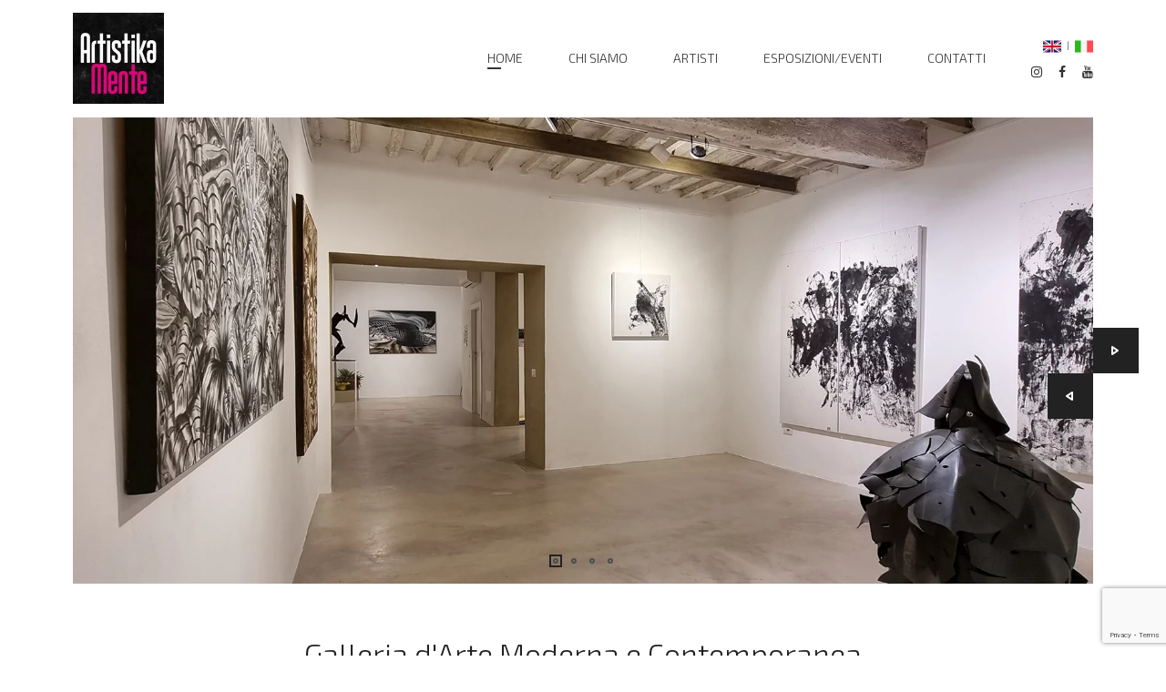

--- FILE ---
content_type: text/html; charset=UTF-8
request_url: https://www.artistikamente.net/
body_size: 4580
content:
<!DOCTYPE html>
<html dir="ltr" lang="it">
<head>
    <!-- Global site tag (gtag.js) - Google Analytics -->
<script async src="https://www.googletagmanager.com/gtag/js?id=UA-131665784-48"></script>
<script>
  window.dataLayer = window.dataLayer || [];
  function gtag(){dataLayer.push(arguments);}
  gtag('js', new Date());

  gtag('config', 'UA-131665784-48');
</script>

    <title>Galleria D'Arte contemporanea e moderna | Artistikament</title>
    <meta name="description" content="Galleria d'Arte Contemporanea e moderna a Pistoia.">

    
<meta charset="utf-8">
<meta http-equiv="X-UA-Compatible" content="IE=edge">
<meta name="viewport" content="width=device-width, initial-scale=1, maximum-scale=1"/>

<link href="/assets/images/favicon/favicon.ico" rel="icon">


<!--<link href="https://fonts.googleapis.com/css?family=Montserrat:400,400i,500,500i,600,600i,700,700i%7CDroid+Serif:400,400i,700,700i%7CLora:400,400italic,700,700italic" rel="stylesheet" type="text/css">-->

<link href="https://fonts.googleapis.com/css2?family=Exo+2:wght@100;300;600&display=swap" rel="stylesheet">


<!-- RS5.0 Main Stylesheet -->
<link rel="stylesheet" type="text/css" href="/assets/revolution/css/settings.css">
<link rel="stylesheet" type="text/css" href="/assets/revolution/css/layers.css">
<link rel="stylesheet" type="text/css" href="/assets/revolution/css/navigation.css"> 
    <link rel="stylesheet" href="/assets/fancybox/dist/jquery.fancybox.min.css" />

<link href="/assets/css/external.css" rel="stylesheet">
<link href="/assets/css/style.css" rel="stylesheet">

<!-- HTML5 shim, for IE6-8 support of HTML5 elements. All other JS at the end of file. -->
<!--[if lt IE 9]>
      <script src="/assets/js/html5shiv.js"></script>
      <script src="/assets/js/respond.min.js"></script>
    <![endif]-->

<!-- Document Title
    ============================================= -->
    <link rel="canonical" href="https://www.artistikamente.net/it/">
    <link rel="alternate" hreflang="en" href="https://www.artistikamente.net/en/" />
    <link rel="alternate" hreflang="it" href="https://www.artistikamente.net/it/" />

</head>
<body>
<div class="preloader">
	<div class="spinner">
	<div class="double-bounce1"></div>
	<div class="double-bounce2"></div>
	</div>
</div>

<div id="wrapper" class="wrapper clearfix">



<!--          <li class="nav-item ">-->

  
 
<header id="navbar-spy" class="header header-1">
    <nav id="primary-menu" class="navbar navbar-expand-lg navbar-light">
        <div class="container-fluid container-p0">
            <a class="navbar-brand" href="/it/">
                <img src="/assets/images/logo/artistikamente-logo.jpg" alt="Artistikamente" class="logo">
            </a>
            <button class="navbar-toggler" type="button" data-toggle="collapse" data-target="#navbarContent" aria-controls="navbarContent" aria-expanded="false" aria-label="Toggle navigation">
                <span class="navbar-toggler-icon"></span>
            </button>

            <div class="collapse navbar-collapse" id="navbarContent">
                <ul class="navbar-nav ml-auto">
                    <li class="active">
                        <a href="/it/" class="menu-item">home</a>
                    </li>
                    <li class="">
                        <a href="/it/chi-siamo" class="menu-item">Chi siamo</a>
                    </li>
                    <li class="">
                        <a href="/it/artisti" class="menu-item">Artisti</a>
                    </li>
                    <li class="">
                        <a href="/it/esposizioni" class="menu-item">Esposizioni/Eventi</a>
                    </li>
<!--
                    <li class="">
                        <a href="/it/news" class="menu-item">News</a>
                    </li>
-->
                    <li class="">
                        <a href="/it/contatti" class="menu-item">Contatti</a>
                    </li>

 
                </ul>
                <div class="module-container">
                    <!-- Module Languages -->
                    <div class="module module-lang">
                        <a href="/en/"><img src="/assets/images/inghilterra.png" alt="English"></a>|<a href="/it/"><img src="/assets/images/italia.png" alt="Italiano"></a>
                    </div>
                    <div class="module module-social">
                        <a class="social-icon social-text-hover social-icon-instagram" href="https://www.instagram.com/artistikamentepistoia/"><i class="fa fa-instagram"></i></a>
                        <a class="social-icon social-text-hover social-icon-facebook" href="https://www.facebook.com/ArtistikaMente-118852225476852"><i class="fa fa-facebook"></i></a>
                        <a class="social-icon social-text-hover social-icon-youtube" href="https://www.youtube.com/channel/UC2DWlYGeZCvGqVl4Jng__Hg"><i class="fa fa-youtube"></i></a>
                    </div>
                </div>
            </div>
            <!-- /.navbar-collapse -->
        </div>
        <!-- /.container -->
    </nav>
</header>

<section id="slider" class="slider slider-2">
		<div id="slider1" class="rev_slider"  data-version="5.0">
			<ul>

                 <li data-transition="slideleft"
          data-slotamount="default"
          data-easein="Power4.easeInOut"
          data-easeout="Power4.easeInOut"
          data-masterspeed="2000"
          >
          <img src="/assets/images/sliders/slide-bg/1.jpg" alt="Galleria d'arte"  class="img-fluid">

        </li>

                <li data-transition="slideleft"
					data-slotamount="default"
					data-easein="Power4.easeInOut"
					data-easeout="Power4.easeInOut"
					data-masterspeed="2000"
					>
					<img src="/assets/images/sliders/slide-bg/2.jpg" alt="Galleria d'arte"  class="img-fluid">

				</li>

				<li data-transition="slideleft"
					data-slotamount="default"
					data-easein="Power4.easeInOut"
					data-easeout="Power4.easeInOut"
					data-masterspeed="2000"
					>
					<img src="/assets/images/sliders/slide-bg/3.jpg" alt="Galleria d'arte"  class="img-fluid">

				</li>



				<li data-transition="slideleft"
					data-slotamount="default"
					data-easein="Power4.easeInOut"
					data-easeout="Power4.easeInOut"
					data-masterspeed="2000"
					>
					<img src="/assets/images/sliders/slide-bg/4.jpg" alt="Galleria d'arte"  class="img-fluid">

				</li>


			</ul>
		</div>
</section>


<section id="service2" class="service service-1 service-2">
    <div class="container">
       <div class="row">
           <div class="col-12 text-center">
               <h1>Galleria d'Arte Moderna e Contemporanea</h1>
           </div>
           <div class="col-12 text-center">
<!--              <h3>Nel periodo 26 giugno 2021 - 5 settembre 2021 siamo nella nostra nuova galleria di Pietrasanta, (LU) Via Garibaldi 93.<br/>
Sono aperte le selezioni per esposizioni personali, bipersonali e collettive</h3>-->

           </div>
       </div>
        <div class="row heading heading-2 mb-60">
            <div class="col-sm-12 col-md-12 col-lg-12">
                <div class="subheading">Artistikamente</div>
            </div>
            <div class="col-sm-12 col-md-12 col-lg-4">
                <h2>Chi siamo</h2>
            </div>
            <div class="col-sm-12 col-md-12 col-lg-6">
               <p>Nella città di Pistoia, a pochi chilometri da Firenze, Patrizio Basetti e Marta Babbini hanno aperto, nel 2017,  “ARTISTIKAMENTE” un nuovo spazio per l'arte moderna e contemporanea.<br>Un luogo accogliente in cui fruire l'arte, in cui discuterne e scoprire i nuovi volti dell'arte emergente italiana in un contesto easy e rilassante. Un punto di incontro tra la concezione tradizionale della galleria e la sperimentazione di nuovi progetti, ove si rendano possibili confronti fra artisti, collezionisti e storici dell'arte.</p>
            </div>
        </div>

     </div>
</section>



<section id="about2" class="about about-2">
	<div class="container-fluid">
		<div class="row">
			<div class="col-sm-12 col-md-12 col-lg-7 about-text">
				<div class="heading heading-4">
					<div class="subheading">Esposizioni/Eventi</div>


					<h2>L'INFINITO DIVERSO</h2>
					<p>10/01/2026</p>
					<p></p>
					<a class="more" href="/it/esposizioni/l-infinito-diverso">leggi di più <i class="celia-arrow-long-right"></i></a>
				</div>
			</div>
			<div class="col-sm-12 col-md-12 col-lg-5 pr-0 pl-0">
			    <div  class="carousel owl-carousel carousel-navs" data-slide="1" data-slide-rs="1" data-autoplay="true" data-nav="true" data-dots="false" data-space="0" data-loop="false" data-speed="800">

					<div class="about-img">
						<img src="/assets/images/eventi/500x500/l-infinito-diverso.jpg" alt="L'INFINITO DIVERSO">
					</div>

 				</div>
			</div>
		</div>
		<div class="row">
		    <div class="col-12 mt-4 text-center">
		        <a class="more text-bold" href="/it/esposizioni">Tutte le esposizioni <i class="celia-arrow-long-right"></i></a>
		    </div>
		</div>
	</div>
</section>


 <!--                <a href="https://www.studio09.it" title="Web agency"><img src="https://www.frantoiopavi.com/assets/img/studio09.svg" alt="Agenzia di comunicazione" class="studio09"></a>-->



<footer id="footer" class="footer footer-1">
    <div class="footer-container">
        <!-- Widget Section
	============================================= -->
        <div class="footer-widget">
            <div class="widget-container">
                <div class="info">
                    <h3>Rimani connesso!</h3>
                    <ul class="list-inline">
                        <li><a href="https://www.instagram.com/artistikamentepistoia/">instagram</a></li>
                        <li><a href="https://www.facebook.com/ArtistikaMente-118852225476852">facebook</a></li>
                        <li><a href="https://www.youtube.com/channel/UC2DWlYGeZCvGqVl4Jng__Hg">youtube</a></li>
                    </ul>

                </div>
                <div class="subscription">
                   <form class="col-12 needs-validation" novalidate>
                        <div class="input-group form-group-material">
                            <input type="email" class="form-control" name="email" id="email2" placeholder="Registrati alle nostre newsletter" required>
                            <div class="invalid-tooltip">Inserisci l'indirizzo e-mail</div>

                            <span class="input-group-btn">
                                <button class="btn" type="submit">Iscriviti</button>
                                <!-- <button class="btn g-recaptcha"
                                data-sitekey="6Lc9SE8dAAAAADdWmUvyWHT2i0tStGIkddJbzHoE"
                                data-callback='onSubmit'
                                data-action='submit'>Submit</button> -->
                            </span>
                        </div><!-- /input-group -->


                        <div class="col-12 privacy">
                          <div class="form-check">
                           <input type="checkbox" class="form-check-input" id="privacy" name="privacy" value="privacy" required >
                           <label class="form-check-label" for="privacy">Ho letto e accetto l'<a href="/informativa-privacy">informativa sulla privacy</a></label>
                           <div class="invalid-tooltip">Leggi e accetta l'informativa</div>
                         </div>
                        </div>

                          <div class="row">
                            <div class="col-12">
                                <div class="alert alert-success message text-success success-message">Registrazione avvenuta correttamente</div>
                                <div class="alert alert-danger message text-danger error-message">Si è verificato un problema</div>
                            </div>
                          </div>

                    </form>


                    <div class="subscribe-alert" id="contact-result"></div>
                    <div class="clearfix"></div>
                </div>
            </div>
        </div><!-- .footer-widget end -->

<!--
        <div class="footer-logo">
            <div class="container">
                <div class="row">
                    <div class="col-sm-12 col-md-12 col-lg-12">
                        <div class="text-center">
                            <img src="/assets/images/logo/artistikamente-logo.jpg" alt="Artistikamente logo">
                        </div>
                    </div>
                </div>
            </div>
        </div>
-->

        <div class="footer-info-widget">
            <div class="container">
                <div class="row">
                    <div class="col-sm-12 col-md-12">
                        <div class="contact-info text-center">
                            <p>&copy; 2026 Artistikamente - P.I. 01995060470 - <a href="/it/informativa-cookie">Informativa cookie</a> - <a href="/it/informativa-privacy">Informativa privacy</a> - info@artistikamente.net - +39 335.6115334‬ - +39 335.5328810 - <a href="https://www.studio09.it" title="Agenzia di comunicazione">Credits</a></p>
                        </div>
                    </div>




<!--
                    <div class="col-sm-12 col-md-12 col-lg-6">
                        <div class="bio-info text-center">
                            <p>Galleria D'arte contemporanea</p>
                        </div>
                    </div>
-->
                    <div class="col-sm-12 col-md-12 col-lg-3">

                    </div>
                </div><!-- .row end -->
            </div><!-- .container end -->
        </div><!-- .footer-copyright end -->

    </div><!-- .footer-container end -->
</footer>


 </div>

 
<script src="/assets/js/jquery-3.3.1.min.js"></script>
<script src="/assets/js/plugins.js"></script>
<script src="/assets/js/functions.js"></script>
<script src="/assets/revolution/js/jquery.themepunch.tools.min.js?rev=5.0"></script>
<script src="/assets/revolution/js/jquery.themepunch.revolution.min.js?rev=5.0"></script>
<script src="/assets/revolution/js/extensions/revolution.extension.video.min.js"></script>
<script src="/assets/revolution/js/extensions/revolution.extension.slideanims.min.js"></script>
<script src="/assets/revolution/js/extensions/revolution.extension.actions.min.js"></script>
<script src="/assets/revolution/js/extensions/revolution.extension.layeranimation.min.js"></script>
<script src="/assets/revolution/js/extensions/revolution.extension.kenburn.min.js"></script>
<script src="/assets/revolution/js/extensions/revolution.extension.navigation.min.js"></script>
<script src="/assets/revolution/js/extensions/revolution.extension.migration.min.js"></script>
<script src="/assets/revolution/js/extensions/revolution.extension.parallax.min.js"></script>
<script src="/assets/js/rsconfig.js"></script>
<script src="/assets/fancybox/dist/jquery.fancybox.min.js"></script>
<script src="/assets/js/jquery.validate.min.js"></script>


<!-- RECAPTCHA -->
<script src="https://www.google.com/recaptcha/api.js?render=6Lc9SE8dAAAAADdWmUvyWHT2i0tStGIkddJbzHoE"></script>
<!-- RECAPTCHA -->

   <script type="text/javascript" src="/assets/js/plugins/jqBootstrapValidation.min.js"></script>
<script src="/assets/js/contact_me.js"></script>

    <script>

        $( "input[name=email]" ).focus(function() {
          $( ".privacy" ).slideDown();
        });





        (function ($) {
        	'use strict';





        (function () {
          'use strict'

          var forms = document.querySelectorAll('.needs-validation')

          Array.prototype.slice.call(forms)
            .forEach(function (form) {
              form.addEventListener('submit', function (event) {
                if (!form.checkValidity()) {
                  event.preventDefault()
                  event.stopPropagation()
                }else{
                    event.preventDefault();
                    event.stopPropagation();
                    var thisForm = $(this);
        			var succMessage = thisForm.find('.success-message');
        			var errMessage = thisForm.find('.error-message');
                    errMessage.hide();

                    grecaptcha.ready(function() {
                      grecaptcha.execute('6Lc9SE8dAAAAADdWmUvyWHT2i0tStGIkddJbzHoE', {action: 'submit'}).then(function(token) {

                        $.ajax({
                            type: 'POST',
                            url: 'form/handler.php',
                            data: new FormData(form),
                            cache: false,
                            contentType: false, // Not to set any content header
                            processData: false, // Not to process data
                            success: function () {
                                succMessage.show();
                                thisForm.find('button[type="submit"]').addClass("disabled");
                                $('#email2').slideUp();
                                $('.form-group-material').slideUp();
                                $('.privacy').slideUp();
                            },
                            error: function () {
                                errMessage.show();
                            }
                        });


                      });
                    });


                }

                form.classList.add('was-validated')
              }, false)
            })
        })()




        }($));



        (function ($) {
        	'use strict';





        (function () {
          'use strict'

          var forms = document.querySelectorAll('.needs-validation-2')

          Array.prototype.slice.call(forms)
            .forEach(function (form) {
              form.addEventListener('submit', function (event) {
                if (!form.checkValidity()) {
                  event.preventDefault()
                  event.stopPropagation()
                }else{
                    event.preventDefault();
                    event.stopPropagation();
                    var thisForm = $(this);
        			var succMessage = thisForm.find('.success-message');
        			var errMessage = thisForm.find('.error-message');
                    errMessage.hide();

                    grecaptcha.ready(function() {
                      grecaptcha.execute('6Lc9SE8dAAAAADdWmUvyWHT2i0tStGIkddJbzHoE', {action: 'submit'}).then(function(token) {

                        $.ajax({
                            type: 'POST',
                            url: 'form/handler-contatti.php',
                            data: new FormData(form),
                            cache: false,
                            contentType: false, // Not to set any content header
                            processData: false, // Not to process data
                            success: function () {
                                succMessage.show();
                                thisForm.find('button[type="submit"]').addClass("disabled");
                            },
                            error: function () {
                                errMessage.show();
                            }
                        });


                      });
                    });


                }

                form.classList.add('was-validated')
              }, false)
            })
        })()




        }($));





        </script>


</body>
</html>

--- FILE ---
content_type: text/html; charset=utf-8
request_url: https://www.google.com/recaptcha/api2/anchor?ar=1&k=6Lc9SE8dAAAAADdWmUvyWHT2i0tStGIkddJbzHoE&co=aHR0cHM6Ly93d3cuYXJ0aXN0aWthbWVudGUubmV0OjQ0Mw..&hl=en&v=N67nZn4AqZkNcbeMu4prBgzg&size=invisible&anchor-ms=20000&execute-ms=30000&cb=vbm2586sgki2
body_size: 48847
content:
<!DOCTYPE HTML><html dir="ltr" lang="en"><head><meta http-equiv="Content-Type" content="text/html; charset=UTF-8">
<meta http-equiv="X-UA-Compatible" content="IE=edge">
<title>reCAPTCHA</title>
<style type="text/css">
/* cyrillic-ext */
@font-face {
  font-family: 'Roboto';
  font-style: normal;
  font-weight: 400;
  font-stretch: 100%;
  src: url(//fonts.gstatic.com/s/roboto/v48/KFO7CnqEu92Fr1ME7kSn66aGLdTylUAMa3GUBHMdazTgWw.woff2) format('woff2');
  unicode-range: U+0460-052F, U+1C80-1C8A, U+20B4, U+2DE0-2DFF, U+A640-A69F, U+FE2E-FE2F;
}
/* cyrillic */
@font-face {
  font-family: 'Roboto';
  font-style: normal;
  font-weight: 400;
  font-stretch: 100%;
  src: url(//fonts.gstatic.com/s/roboto/v48/KFO7CnqEu92Fr1ME7kSn66aGLdTylUAMa3iUBHMdazTgWw.woff2) format('woff2');
  unicode-range: U+0301, U+0400-045F, U+0490-0491, U+04B0-04B1, U+2116;
}
/* greek-ext */
@font-face {
  font-family: 'Roboto';
  font-style: normal;
  font-weight: 400;
  font-stretch: 100%;
  src: url(//fonts.gstatic.com/s/roboto/v48/KFO7CnqEu92Fr1ME7kSn66aGLdTylUAMa3CUBHMdazTgWw.woff2) format('woff2');
  unicode-range: U+1F00-1FFF;
}
/* greek */
@font-face {
  font-family: 'Roboto';
  font-style: normal;
  font-weight: 400;
  font-stretch: 100%;
  src: url(//fonts.gstatic.com/s/roboto/v48/KFO7CnqEu92Fr1ME7kSn66aGLdTylUAMa3-UBHMdazTgWw.woff2) format('woff2');
  unicode-range: U+0370-0377, U+037A-037F, U+0384-038A, U+038C, U+038E-03A1, U+03A3-03FF;
}
/* math */
@font-face {
  font-family: 'Roboto';
  font-style: normal;
  font-weight: 400;
  font-stretch: 100%;
  src: url(//fonts.gstatic.com/s/roboto/v48/KFO7CnqEu92Fr1ME7kSn66aGLdTylUAMawCUBHMdazTgWw.woff2) format('woff2');
  unicode-range: U+0302-0303, U+0305, U+0307-0308, U+0310, U+0312, U+0315, U+031A, U+0326-0327, U+032C, U+032F-0330, U+0332-0333, U+0338, U+033A, U+0346, U+034D, U+0391-03A1, U+03A3-03A9, U+03B1-03C9, U+03D1, U+03D5-03D6, U+03F0-03F1, U+03F4-03F5, U+2016-2017, U+2034-2038, U+203C, U+2040, U+2043, U+2047, U+2050, U+2057, U+205F, U+2070-2071, U+2074-208E, U+2090-209C, U+20D0-20DC, U+20E1, U+20E5-20EF, U+2100-2112, U+2114-2115, U+2117-2121, U+2123-214F, U+2190, U+2192, U+2194-21AE, U+21B0-21E5, U+21F1-21F2, U+21F4-2211, U+2213-2214, U+2216-22FF, U+2308-230B, U+2310, U+2319, U+231C-2321, U+2336-237A, U+237C, U+2395, U+239B-23B7, U+23D0, U+23DC-23E1, U+2474-2475, U+25AF, U+25B3, U+25B7, U+25BD, U+25C1, U+25CA, U+25CC, U+25FB, U+266D-266F, U+27C0-27FF, U+2900-2AFF, U+2B0E-2B11, U+2B30-2B4C, U+2BFE, U+3030, U+FF5B, U+FF5D, U+1D400-1D7FF, U+1EE00-1EEFF;
}
/* symbols */
@font-face {
  font-family: 'Roboto';
  font-style: normal;
  font-weight: 400;
  font-stretch: 100%;
  src: url(//fonts.gstatic.com/s/roboto/v48/KFO7CnqEu92Fr1ME7kSn66aGLdTylUAMaxKUBHMdazTgWw.woff2) format('woff2');
  unicode-range: U+0001-000C, U+000E-001F, U+007F-009F, U+20DD-20E0, U+20E2-20E4, U+2150-218F, U+2190, U+2192, U+2194-2199, U+21AF, U+21E6-21F0, U+21F3, U+2218-2219, U+2299, U+22C4-22C6, U+2300-243F, U+2440-244A, U+2460-24FF, U+25A0-27BF, U+2800-28FF, U+2921-2922, U+2981, U+29BF, U+29EB, U+2B00-2BFF, U+4DC0-4DFF, U+FFF9-FFFB, U+10140-1018E, U+10190-1019C, U+101A0, U+101D0-101FD, U+102E0-102FB, U+10E60-10E7E, U+1D2C0-1D2D3, U+1D2E0-1D37F, U+1F000-1F0FF, U+1F100-1F1AD, U+1F1E6-1F1FF, U+1F30D-1F30F, U+1F315, U+1F31C, U+1F31E, U+1F320-1F32C, U+1F336, U+1F378, U+1F37D, U+1F382, U+1F393-1F39F, U+1F3A7-1F3A8, U+1F3AC-1F3AF, U+1F3C2, U+1F3C4-1F3C6, U+1F3CA-1F3CE, U+1F3D4-1F3E0, U+1F3ED, U+1F3F1-1F3F3, U+1F3F5-1F3F7, U+1F408, U+1F415, U+1F41F, U+1F426, U+1F43F, U+1F441-1F442, U+1F444, U+1F446-1F449, U+1F44C-1F44E, U+1F453, U+1F46A, U+1F47D, U+1F4A3, U+1F4B0, U+1F4B3, U+1F4B9, U+1F4BB, U+1F4BF, U+1F4C8-1F4CB, U+1F4D6, U+1F4DA, U+1F4DF, U+1F4E3-1F4E6, U+1F4EA-1F4ED, U+1F4F7, U+1F4F9-1F4FB, U+1F4FD-1F4FE, U+1F503, U+1F507-1F50B, U+1F50D, U+1F512-1F513, U+1F53E-1F54A, U+1F54F-1F5FA, U+1F610, U+1F650-1F67F, U+1F687, U+1F68D, U+1F691, U+1F694, U+1F698, U+1F6AD, U+1F6B2, U+1F6B9-1F6BA, U+1F6BC, U+1F6C6-1F6CF, U+1F6D3-1F6D7, U+1F6E0-1F6EA, U+1F6F0-1F6F3, U+1F6F7-1F6FC, U+1F700-1F7FF, U+1F800-1F80B, U+1F810-1F847, U+1F850-1F859, U+1F860-1F887, U+1F890-1F8AD, U+1F8B0-1F8BB, U+1F8C0-1F8C1, U+1F900-1F90B, U+1F93B, U+1F946, U+1F984, U+1F996, U+1F9E9, U+1FA00-1FA6F, U+1FA70-1FA7C, U+1FA80-1FA89, U+1FA8F-1FAC6, U+1FACE-1FADC, U+1FADF-1FAE9, U+1FAF0-1FAF8, U+1FB00-1FBFF;
}
/* vietnamese */
@font-face {
  font-family: 'Roboto';
  font-style: normal;
  font-weight: 400;
  font-stretch: 100%;
  src: url(//fonts.gstatic.com/s/roboto/v48/KFO7CnqEu92Fr1ME7kSn66aGLdTylUAMa3OUBHMdazTgWw.woff2) format('woff2');
  unicode-range: U+0102-0103, U+0110-0111, U+0128-0129, U+0168-0169, U+01A0-01A1, U+01AF-01B0, U+0300-0301, U+0303-0304, U+0308-0309, U+0323, U+0329, U+1EA0-1EF9, U+20AB;
}
/* latin-ext */
@font-face {
  font-family: 'Roboto';
  font-style: normal;
  font-weight: 400;
  font-stretch: 100%;
  src: url(//fonts.gstatic.com/s/roboto/v48/KFO7CnqEu92Fr1ME7kSn66aGLdTylUAMa3KUBHMdazTgWw.woff2) format('woff2');
  unicode-range: U+0100-02BA, U+02BD-02C5, U+02C7-02CC, U+02CE-02D7, U+02DD-02FF, U+0304, U+0308, U+0329, U+1D00-1DBF, U+1E00-1E9F, U+1EF2-1EFF, U+2020, U+20A0-20AB, U+20AD-20C0, U+2113, U+2C60-2C7F, U+A720-A7FF;
}
/* latin */
@font-face {
  font-family: 'Roboto';
  font-style: normal;
  font-weight: 400;
  font-stretch: 100%;
  src: url(//fonts.gstatic.com/s/roboto/v48/KFO7CnqEu92Fr1ME7kSn66aGLdTylUAMa3yUBHMdazQ.woff2) format('woff2');
  unicode-range: U+0000-00FF, U+0131, U+0152-0153, U+02BB-02BC, U+02C6, U+02DA, U+02DC, U+0304, U+0308, U+0329, U+2000-206F, U+20AC, U+2122, U+2191, U+2193, U+2212, U+2215, U+FEFF, U+FFFD;
}
/* cyrillic-ext */
@font-face {
  font-family: 'Roboto';
  font-style: normal;
  font-weight: 500;
  font-stretch: 100%;
  src: url(//fonts.gstatic.com/s/roboto/v48/KFO7CnqEu92Fr1ME7kSn66aGLdTylUAMa3GUBHMdazTgWw.woff2) format('woff2');
  unicode-range: U+0460-052F, U+1C80-1C8A, U+20B4, U+2DE0-2DFF, U+A640-A69F, U+FE2E-FE2F;
}
/* cyrillic */
@font-face {
  font-family: 'Roboto';
  font-style: normal;
  font-weight: 500;
  font-stretch: 100%;
  src: url(//fonts.gstatic.com/s/roboto/v48/KFO7CnqEu92Fr1ME7kSn66aGLdTylUAMa3iUBHMdazTgWw.woff2) format('woff2');
  unicode-range: U+0301, U+0400-045F, U+0490-0491, U+04B0-04B1, U+2116;
}
/* greek-ext */
@font-face {
  font-family: 'Roboto';
  font-style: normal;
  font-weight: 500;
  font-stretch: 100%;
  src: url(//fonts.gstatic.com/s/roboto/v48/KFO7CnqEu92Fr1ME7kSn66aGLdTylUAMa3CUBHMdazTgWw.woff2) format('woff2');
  unicode-range: U+1F00-1FFF;
}
/* greek */
@font-face {
  font-family: 'Roboto';
  font-style: normal;
  font-weight: 500;
  font-stretch: 100%;
  src: url(//fonts.gstatic.com/s/roboto/v48/KFO7CnqEu92Fr1ME7kSn66aGLdTylUAMa3-UBHMdazTgWw.woff2) format('woff2');
  unicode-range: U+0370-0377, U+037A-037F, U+0384-038A, U+038C, U+038E-03A1, U+03A3-03FF;
}
/* math */
@font-face {
  font-family: 'Roboto';
  font-style: normal;
  font-weight: 500;
  font-stretch: 100%;
  src: url(//fonts.gstatic.com/s/roboto/v48/KFO7CnqEu92Fr1ME7kSn66aGLdTylUAMawCUBHMdazTgWw.woff2) format('woff2');
  unicode-range: U+0302-0303, U+0305, U+0307-0308, U+0310, U+0312, U+0315, U+031A, U+0326-0327, U+032C, U+032F-0330, U+0332-0333, U+0338, U+033A, U+0346, U+034D, U+0391-03A1, U+03A3-03A9, U+03B1-03C9, U+03D1, U+03D5-03D6, U+03F0-03F1, U+03F4-03F5, U+2016-2017, U+2034-2038, U+203C, U+2040, U+2043, U+2047, U+2050, U+2057, U+205F, U+2070-2071, U+2074-208E, U+2090-209C, U+20D0-20DC, U+20E1, U+20E5-20EF, U+2100-2112, U+2114-2115, U+2117-2121, U+2123-214F, U+2190, U+2192, U+2194-21AE, U+21B0-21E5, U+21F1-21F2, U+21F4-2211, U+2213-2214, U+2216-22FF, U+2308-230B, U+2310, U+2319, U+231C-2321, U+2336-237A, U+237C, U+2395, U+239B-23B7, U+23D0, U+23DC-23E1, U+2474-2475, U+25AF, U+25B3, U+25B7, U+25BD, U+25C1, U+25CA, U+25CC, U+25FB, U+266D-266F, U+27C0-27FF, U+2900-2AFF, U+2B0E-2B11, U+2B30-2B4C, U+2BFE, U+3030, U+FF5B, U+FF5D, U+1D400-1D7FF, U+1EE00-1EEFF;
}
/* symbols */
@font-face {
  font-family: 'Roboto';
  font-style: normal;
  font-weight: 500;
  font-stretch: 100%;
  src: url(//fonts.gstatic.com/s/roboto/v48/KFO7CnqEu92Fr1ME7kSn66aGLdTylUAMaxKUBHMdazTgWw.woff2) format('woff2');
  unicode-range: U+0001-000C, U+000E-001F, U+007F-009F, U+20DD-20E0, U+20E2-20E4, U+2150-218F, U+2190, U+2192, U+2194-2199, U+21AF, U+21E6-21F0, U+21F3, U+2218-2219, U+2299, U+22C4-22C6, U+2300-243F, U+2440-244A, U+2460-24FF, U+25A0-27BF, U+2800-28FF, U+2921-2922, U+2981, U+29BF, U+29EB, U+2B00-2BFF, U+4DC0-4DFF, U+FFF9-FFFB, U+10140-1018E, U+10190-1019C, U+101A0, U+101D0-101FD, U+102E0-102FB, U+10E60-10E7E, U+1D2C0-1D2D3, U+1D2E0-1D37F, U+1F000-1F0FF, U+1F100-1F1AD, U+1F1E6-1F1FF, U+1F30D-1F30F, U+1F315, U+1F31C, U+1F31E, U+1F320-1F32C, U+1F336, U+1F378, U+1F37D, U+1F382, U+1F393-1F39F, U+1F3A7-1F3A8, U+1F3AC-1F3AF, U+1F3C2, U+1F3C4-1F3C6, U+1F3CA-1F3CE, U+1F3D4-1F3E0, U+1F3ED, U+1F3F1-1F3F3, U+1F3F5-1F3F7, U+1F408, U+1F415, U+1F41F, U+1F426, U+1F43F, U+1F441-1F442, U+1F444, U+1F446-1F449, U+1F44C-1F44E, U+1F453, U+1F46A, U+1F47D, U+1F4A3, U+1F4B0, U+1F4B3, U+1F4B9, U+1F4BB, U+1F4BF, U+1F4C8-1F4CB, U+1F4D6, U+1F4DA, U+1F4DF, U+1F4E3-1F4E6, U+1F4EA-1F4ED, U+1F4F7, U+1F4F9-1F4FB, U+1F4FD-1F4FE, U+1F503, U+1F507-1F50B, U+1F50D, U+1F512-1F513, U+1F53E-1F54A, U+1F54F-1F5FA, U+1F610, U+1F650-1F67F, U+1F687, U+1F68D, U+1F691, U+1F694, U+1F698, U+1F6AD, U+1F6B2, U+1F6B9-1F6BA, U+1F6BC, U+1F6C6-1F6CF, U+1F6D3-1F6D7, U+1F6E0-1F6EA, U+1F6F0-1F6F3, U+1F6F7-1F6FC, U+1F700-1F7FF, U+1F800-1F80B, U+1F810-1F847, U+1F850-1F859, U+1F860-1F887, U+1F890-1F8AD, U+1F8B0-1F8BB, U+1F8C0-1F8C1, U+1F900-1F90B, U+1F93B, U+1F946, U+1F984, U+1F996, U+1F9E9, U+1FA00-1FA6F, U+1FA70-1FA7C, U+1FA80-1FA89, U+1FA8F-1FAC6, U+1FACE-1FADC, U+1FADF-1FAE9, U+1FAF0-1FAF8, U+1FB00-1FBFF;
}
/* vietnamese */
@font-face {
  font-family: 'Roboto';
  font-style: normal;
  font-weight: 500;
  font-stretch: 100%;
  src: url(//fonts.gstatic.com/s/roboto/v48/KFO7CnqEu92Fr1ME7kSn66aGLdTylUAMa3OUBHMdazTgWw.woff2) format('woff2');
  unicode-range: U+0102-0103, U+0110-0111, U+0128-0129, U+0168-0169, U+01A0-01A1, U+01AF-01B0, U+0300-0301, U+0303-0304, U+0308-0309, U+0323, U+0329, U+1EA0-1EF9, U+20AB;
}
/* latin-ext */
@font-face {
  font-family: 'Roboto';
  font-style: normal;
  font-weight: 500;
  font-stretch: 100%;
  src: url(//fonts.gstatic.com/s/roboto/v48/KFO7CnqEu92Fr1ME7kSn66aGLdTylUAMa3KUBHMdazTgWw.woff2) format('woff2');
  unicode-range: U+0100-02BA, U+02BD-02C5, U+02C7-02CC, U+02CE-02D7, U+02DD-02FF, U+0304, U+0308, U+0329, U+1D00-1DBF, U+1E00-1E9F, U+1EF2-1EFF, U+2020, U+20A0-20AB, U+20AD-20C0, U+2113, U+2C60-2C7F, U+A720-A7FF;
}
/* latin */
@font-face {
  font-family: 'Roboto';
  font-style: normal;
  font-weight: 500;
  font-stretch: 100%;
  src: url(//fonts.gstatic.com/s/roboto/v48/KFO7CnqEu92Fr1ME7kSn66aGLdTylUAMa3yUBHMdazQ.woff2) format('woff2');
  unicode-range: U+0000-00FF, U+0131, U+0152-0153, U+02BB-02BC, U+02C6, U+02DA, U+02DC, U+0304, U+0308, U+0329, U+2000-206F, U+20AC, U+2122, U+2191, U+2193, U+2212, U+2215, U+FEFF, U+FFFD;
}
/* cyrillic-ext */
@font-face {
  font-family: 'Roboto';
  font-style: normal;
  font-weight: 900;
  font-stretch: 100%;
  src: url(//fonts.gstatic.com/s/roboto/v48/KFO7CnqEu92Fr1ME7kSn66aGLdTylUAMa3GUBHMdazTgWw.woff2) format('woff2');
  unicode-range: U+0460-052F, U+1C80-1C8A, U+20B4, U+2DE0-2DFF, U+A640-A69F, U+FE2E-FE2F;
}
/* cyrillic */
@font-face {
  font-family: 'Roboto';
  font-style: normal;
  font-weight: 900;
  font-stretch: 100%;
  src: url(//fonts.gstatic.com/s/roboto/v48/KFO7CnqEu92Fr1ME7kSn66aGLdTylUAMa3iUBHMdazTgWw.woff2) format('woff2');
  unicode-range: U+0301, U+0400-045F, U+0490-0491, U+04B0-04B1, U+2116;
}
/* greek-ext */
@font-face {
  font-family: 'Roboto';
  font-style: normal;
  font-weight: 900;
  font-stretch: 100%;
  src: url(//fonts.gstatic.com/s/roboto/v48/KFO7CnqEu92Fr1ME7kSn66aGLdTylUAMa3CUBHMdazTgWw.woff2) format('woff2');
  unicode-range: U+1F00-1FFF;
}
/* greek */
@font-face {
  font-family: 'Roboto';
  font-style: normal;
  font-weight: 900;
  font-stretch: 100%;
  src: url(//fonts.gstatic.com/s/roboto/v48/KFO7CnqEu92Fr1ME7kSn66aGLdTylUAMa3-UBHMdazTgWw.woff2) format('woff2');
  unicode-range: U+0370-0377, U+037A-037F, U+0384-038A, U+038C, U+038E-03A1, U+03A3-03FF;
}
/* math */
@font-face {
  font-family: 'Roboto';
  font-style: normal;
  font-weight: 900;
  font-stretch: 100%;
  src: url(//fonts.gstatic.com/s/roboto/v48/KFO7CnqEu92Fr1ME7kSn66aGLdTylUAMawCUBHMdazTgWw.woff2) format('woff2');
  unicode-range: U+0302-0303, U+0305, U+0307-0308, U+0310, U+0312, U+0315, U+031A, U+0326-0327, U+032C, U+032F-0330, U+0332-0333, U+0338, U+033A, U+0346, U+034D, U+0391-03A1, U+03A3-03A9, U+03B1-03C9, U+03D1, U+03D5-03D6, U+03F0-03F1, U+03F4-03F5, U+2016-2017, U+2034-2038, U+203C, U+2040, U+2043, U+2047, U+2050, U+2057, U+205F, U+2070-2071, U+2074-208E, U+2090-209C, U+20D0-20DC, U+20E1, U+20E5-20EF, U+2100-2112, U+2114-2115, U+2117-2121, U+2123-214F, U+2190, U+2192, U+2194-21AE, U+21B0-21E5, U+21F1-21F2, U+21F4-2211, U+2213-2214, U+2216-22FF, U+2308-230B, U+2310, U+2319, U+231C-2321, U+2336-237A, U+237C, U+2395, U+239B-23B7, U+23D0, U+23DC-23E1, U+2474-2475, U+25AF, U+25B3, U+25B7, U+25BD, U+25C1, U+25CA, U+25CC, U+25FB, U+266D-266F, U+27C0-27FF, U+2900-2AFF, U+2B0E-2B11, U+2B30-2B4C, U+2BFE, U+3030, U+FF5B, U+FF5D, U+1D400-1D7FF, U+1EE00-1EEFF;
}
/* symbols */
@font-face {
  font-family: 'Roboto';
  font-style: normal;
  font-weight: 900;
  font-stretch: 100%;
  src: url(//fonts.gstatic.com/s/roboto/v48/KFO7CnqEu92Fr1ME7kSn66aGLdTylUAMaxKUBHMdazTgWw.woff2) format('woff2');
  unicode-range: U+0001-000C, U+000E-001F, U+007F-009F, U+20DD-20E0, U+20E2-20E4, U+2150-218F, U+2190, U+2192, U+2194-2199, U+21AF, U+21E6-21F0, U+21F3, U+2218-2219, U+2299, U+22C4-22C6, U+2300-243F, U+2440-244A, U+2460-24FF, U+25A0-27BF, U+2800-28FF, U+2921-2922, U+2981, U+29BF, U+29EB, U+2B00-2BFF, U+4DC0-4DFF, U+FFF9-FFFB, U+10140-1018E, U+10190-1019C, U+101A0, U+101D0-101FD, U+102E0-102FB, U+10E60-10E7E, U+1D2C0-1D2D3, U+1D2E0-1D37F, U+1F000-1F0FF, U+1F100-1F1AD, U+1F1E6-1F1FF, U+1F30D-1F30F, U+1F315, U+1F31C, U+1F31E, U+1F320-1F32C, U+1F336, U+1F378, U+1F37D, U+1F382, U+1F393-1F39F, U+1F3A7-1F3A8, U+1F3AC-1F3AF, U+1F3C2, U+1F3C4-1F3C6, U+1F3CA-1F3CE, U+1F3D4-1F3E0, U+1F3ED, U+1F3F1-1F3F3, U+1F3F5-1F3F7, U+1F408, U+1F415, U+1F41F, U+1F426, U+1F43F, U+1F441-1F442, U+1F444, U+1F446-1F449, U+1F44C-1F44E, U+1F453, U+1F46A, U+1F47D, U+1F4A3, U+1F4B0, U+1F4B3, U+1F4B9, U+1F4BB, U+1F4BF, U+1F4C8-1F4CB, U+1F4D6, U+1F4DA, U+1F4DF, U+1F4E3-1F4E6, U+1F4EA-1F4ED, U+1F4F7, U+1F4F9-1F4FB, U+1F4FD-1F4FE, U+1F503, U+1F507-1F50B, U+1F50D, U+1F512-1F513, U+1F53E-1F54A, U+1F54F-1F5FA, U+1F610, U+1F650-1F67F, U+1F687, U+1F68D, U+1F691, U+1F694, U+1F698, U+1F6AD, U+1F6B2, U+1F6B9-1F6BA, U+1F6BC, U+1F6C6-1F6CF, U+1F6D3-1F6D7, U+1F6E0-1F6EA, U+1F6F0-1F6F3, U+1F6F7-1F6FC, U+1F700-1F7FF, U+1F800-1F80B, U+1F810-1F847, U+1F850-1F859, U+1F860-1F887, U+1F890-1F8AD, U+1F8B0-1F8BB, U+1F8C0-1F8C1, U+1F900-1F90B, U+1F93B, U+1F946, U+1F984, U+1F996, U+1F9E9, U+1FA00-1FA6F, U+1FA70-1FA7C, U+1FA80-1FA89, U+1FA8F-1FAC6, U+1FACE-1FADC, U+1FADF-1FAE9, U+1FAF0-1FAF8, U+1FB00-1FBFF;
}
/* vietnamese */
@font-face {
  font-family: 'Roboto';
  font-style: normal;
  font-weight: 900;
  font-stretch: 100%;
  src: url(//fonts.gstatic.com/s/roboto/v48/KFO7CnqEu92Fr1ME7kSn66aGLdTylUAMa3OUBHMdazTgWw.woff2) format('woff2');
  unicode-range: U+0102-0103, U+0110-0111, U+0128-0129, U+0168-0169, U+01A0-01A1, U+01AF-01B0, U+0300-0301, U+0303-0304, U+0308-0309, U+0323, U+0329, U+1EA0-1EF9, U+20AB;
}
/* latin-ext */
@font-face {
  font-family: 'Roboto';
  font-style: normal;
  font-weight: 900;
  font-stretch: 100%;
  src: url(//fonts.gstatic.com/s/roboto/v48/KFO7CnqEu92Fr1ME7kSn66aGLdTylUAMa3KUBHMdazTgWw.woff2) format('woff2');
  unicode-range: U+0100-02BA, U+02BD-02C5, U+02C7-02CC, U+02CE-02D7, U+02DD-02FF, U+0304, U+0308, U+0329, U+1D00-1DBF, U+1E00-1E9F, U+1EF2-1EFF, U+2020, U+20A0-20AB, U+20AD-20C0, U+2113, U+2C60-2C7F, U+A720-A7FF;
}
/* latin */
@font-face {
  font-family: 'Roboto';
  font-style: normal;
  font-weight: 900;
  font-stretch: 100%;
  src: url(//fonts.gstatic.com/s/roboto/v48/KFO7CnqEu92Fr1ME7kSn66aGLdTylUAMa3yUBHMdazQ.woff2) format('woff2');
  unicode-range: U+0000-00FF, U+0131, U+0152-0153, U+02BB-02BC, U+02C6, U+02DA, U+02DC, U+0304, U+0308, U+0329, U+2000-206F, U+20AC, U+2122, U+2191, U+2193, U+2212, U+2215, U+FEFF, U+FFFD;
}

</style>
<link rel="stylesheet" type="text/css" href="https://www.gstatic.com/recaptcha/releases/N67nZn4AqZkNcbeMu4prBgzg/styles__ltr.css">
<script nonce="A-ZaBysENeyWudH3dSyxfQ" type="text/javascript">window['__recaptcha_api'] = 'https://www.google.com/recaptcha/api2/';</script>
<script type="text/javascript" src="https://www.gstatic.com/recaptcha/releases/N67nZn4AqZkNcbeMu4prBgzg/recaptcha__en.js" nonce="A-ZaBysENeyWudH3dSyxfQ">
      
    </script></head>
<body><div id="rc-anchor-alert" class="rc-anchor-alert"></div>
<input type="hidden" id="recaptcha-token" value="[base64]">
<script type="text/javascript" nonce="A-ZaBysENeyWudH3dSyxfQ">
      recaptcha.anchor.Main.init("[\x22ainput\x22,[\x22bgdata\x22,\x22\x22,\[base64]/[base64]/[base64]/[base64]/[base64]/[base64]/KGcoTywyNTMsTy5PKSxVRyhPLEMpKTpnKE8sMjUzLEMpLE8pKSxsKSksTykpfSxieT1mdW5jdGlvbihDLE8sdSxsKXtmb3IobD0odT1SKEMpLDApO08+MDtPLS0pbD1sPDw4fFooQyk7ZyhDLHUsbCl9LFVHPWZ1bmN0aW9uKEMsTyl7Qy5pLmxlbmd0aD4xMDQ/[base64]/[base64]/[base64]/[base64]/[base64]/[base64]/[base64]\\u003d\x22,\[base64]\\u003d\\u003d\x22,\x22wpPCkcODw59iKDJjw5bDicKEeVtbeWHDqMOmwo7Dgy1VLcK/wo/DjcO4wrjCpMK+LwjDuFzDrsOTGcOiw7hsSEs6YTnDpVpxwovDr2pweMOXwozCicOoajsRwpI2wp/DtS/DjHcJwpsHXsOIChFhw4DDsk7CjRNzV3jCkzF/TcKiDcOzwoLDlW0owrl6ecOlw7LDg8KdP8Kpw77DvcKnw69Lw4AjV8KkwprDqMKcFyN3e8OxYsOsI8OzwrBMRXl7wpciw5kOcDgMFwDDqktUNcKbZEgtY00qw6pDK8Kww5DCgcOODyMQw511NMK9FMO9wps9ZmXCjnU5RsK1ZD3DhcOSCMODwoRhO8Kkw6XDhCIQw5M/w6JsYcKOIwDCucOUB8KtwrTDmcOQwqgxR3/[base64]/Cli1Zw4Z5w7/CrMKebT5XeMKZwr4oJWrDkm7CqhjDjyBOFT7CrCkXb8KiJ8KUeUvClsK0wp/[base64]/DqUjDmsO9w4PDosKNRkphDMOHw4hfbFFUwovDmQtASMKiw6nDocKiP2DDgwlOajfCpwbDmcKJwq7ClDrCjcKHw5TDrFnCuArDmnczbcOBPFgUB2vDtyd0X1U/wrXDo8KqKlxCTRXClMKdwrknCQYPWAvCscOFwr3CuMKfw5XCmD7DisO5wpbCvn5AwqrDp8K1wrPCmMKGT0XDqsKawpxhw4A8woPDuMOww5xxw6FfMwYbSsOuAXLDtyTChsKecsOoLcOrw6XDmcOlDcOww5NZWMOzFVvCnjo2w5Q9WcOlXMKZdkoew6AnOMKzCl/DjsKPHw/Dn8K4L8Kla23DkxtgRzzCuSDDuyVecMKzZmtDwoDDiSnCnsK4wrddwqc+wq3DrsOew5VHQ2jDu8KQwrHDjGvDgcKQfcKbw4bDpkTClXbDsMOvw5LCrWZPBsKuECTCvj7DgcO0w53CtiI4a3rDlGHDqMK7C8K5w7/DoQ7CminCqyhtwo3CrcOpTzHCnHkSPgvDuMOFC8KwAFrCvmLDusKfAMKMMsOQwo/Dq1MFwpHDm8KzK3QjwoHDtlHDvmdTw7RQwpbCqTIseSjDuy7CtjFpd2DDs1LCk1HCjXTDkS0QRDYBPBnDjytWTDs8w4YVW8OtUgoBa2PCrkg4wosMfsO5dcO4fEt3asOlwo3CrXh3S8KXUsOddcOnw48Cw45bw57Cg34pwrlrwqHDrQnCmsOgMHjCkycVw7LCjsO/[base64]/wpYUNsKowqTDi8Khw51eJsKMJxsnwpwVesKVw4/Djj8pwrzDjmwhwpAwworDmsOCw6/[base64]/CoDHDrsOOw6TCvFFIwrXDiMKgZjFDwoPCpHzCkSPCgH7Drmtfw5NRw54vw4gFPQ9DHX5YIMOVBMOEwp8lw4vCtnRPICI9w7vCrMO9OcOFdhJZwq7Dr8OAwoDCnMOQw5gPw5jCisKwF8Kiw5zDtcOTQiN5w7fCoFrDhRjCjVfCkyvCmE3CgEo9V0ggwq5qw4HDpGZhwo/[base64]/CiW9FwoE3EMOxw45LCHd2Xjtrf8KcSWQtYMOZw4IVUldww54QworDpsKnKMOSw6rDqQXDusKxHMK/woEQdsOJw65twpQpWcOqZMOVYWzCoWTDumrClMKJTMOIwr4cWMK8w7ACY8OPLMOrbw/[base64]/CsMOrwqceGDloXcOQB8Oww6BmdTQnwrYnw7PDh8Kaw4swwp3DowZuwo3DvB8Ww4/[base64]/[base64]/Cl0p/F8O9wrgTVMKqLEAqHsOow7XDocORw7vCvFLCncKYwofDnELDi2jDsTnDv8K5O23DgynCiAXDsAY8wqt2wqE1wqXDtDJEwr3Cr0oMw63Dq0TDkE/CoDnCp8KXw440wrvDnMK3BE/DvVLDk0R0DFbCu8OXw63Cn8KjPMOYwqopwoDDtxUBw6TCkn9zY8Kkw4fCq8OgNMKkwpl0wqTDtMO4YMK1w67CphfCv8O/[base64]/wprDhMKhwqpBeMK5HsO2AMKzwrLDl0/CjxpTw6DDq8OVw5HCoHjCi0MpwpYzfE7DtDVedcKew450w5vChMKbPydBHsOWF8Kxwp/DuMKfwpTDssKtJn3DlcKUfsOUwrXDnj3CjsKXLXJPwrkqwrrDisKYw4EKUMK0dU/Cl8KewpHDuQbCnsOMesKUw7MOAjMXJRFbHjp/wpjDmMKhX083w47Diy8gwqdgVcKpw7fCgcKfwpfCsG00RwwcWjFtFkoSw47DvT0WLcKIw4dPw57CvhVYfcOQCsKYc8K8w7LClsO7aTxqC1/ChHwvB8KOWVvDmn1Ewr7DuMKGQcK8w47CsjfCvsKkwoF0woBZbMKdw7zDnsOlw69Nw5PDv8KXwqzDkw/Dp2bCtmjDnsKcw5bDkEfCrMO0wobCjcK5JF4rw5N4w7lJdMOedFDDtsKuZjDCscOCAVXCs0LDjcKaAMOaRls0wpfCrXczw7UGwrk7wovCtifDq8KRGsK9w6kpSjAzAMONAcKJOG3CglJiw4E3YHNCw6LCl8K7PUfCilTDpMODJx/Cp8OWZC0hG8K6w6zDnzxZwofCncKnw4zDqAx3e8OvSSsxSjoWw7orTVhgW8K1w5l1M254UUjDgMKrw6rCh8K5w4Z1fhg7wrjCkSHCkz7DhsOXwpIUFsOiBm9ew4J9D8KDwoACOcOuw5V/wpLDokjCvsOoOMO0asK0NsKnVMKbYcOcwrwjHgnCk2vDrQMHwr1rwpBnIFUgMsKlFMOnLMOjV8OJQ8OOwovCv1/CusKhwqkhc8OoL8OKwo0MK8K9aMOdwp/Dmx8ewrw0bznCgMOTZ8O7T8OrwohFwqLCr8OzY0VbV8OCcMODWsOKcT5QL8OGwrfCpyvCl8K/wrVQTMKPO2NtT8KSwrLCgMO0asO8w5sBJcOmw6AueEfDpGbDtMOFw493ZMKNwrQ+CQcCwoY7IMKDOcK3w7VMQcKmOGlTwrPCn8KuwoJYw7TDksKMGEXCl37Cl0pOAMOXw5ZwwpvCiw9jFWQdHVwOwrs7J0VpAcOxD1cEFELCi8KzNsKTwp/DksOFw5XDnh4ROsKIwobDvA1vFcOvw7B6PF/ClQFSXmA2w5/DmsOXworDnWnDnQYeO8KYeUMDw5jDrFlAwonDuh/[base64]/[base64]/DssOGwqfDkSPDhcKpwpsOKjLCn8KNTMKkWMK5ay0UGDN8XhHDu8Kew7vCvhvDqsK2wpp2V8OlwpdnFcKvScO3PsOgfXfDojXDicK1FHXDgsO3H0g/CsKsLg9zSsOxPxzDo8K3wpcLw53ClMKtwrAzwrcRwoTDqmLDrUvCpsKdYcKRChHCu8KZCUvClcKUK8OFwrVlw715RHUYw6UpIgfChMKPw6LDo0dcwpFYcMK3PsOQN8OCwooUBnF0w7zDg8KuMsK/w7/Cj8OoYUpYUMKAw6HCs8OLw7/Ch8K9NEbCi8O0w4zCrkvDoBTDgRAAViDDh8OVwoUJGsKbwqxWbsO9ZsOAwrAxRkXDmljDkEXClGzCkcOzWA/Dvllyw4HCtRnDoMOMJX8ew4/[base64]/[base64]/CvW4Tw4QVwqYMwrfCiGnDocOoKwjCmTDDlF3DvSHCvx1Bw7gNAgvCn2PCjmwjEMOQw4HDuMKJLSnDhEYjwqXDl8O/w7B5DUPCq8KhbsKBf8OqwrVmQ0zCs8K+M0PDhsOzWApRVsKuw5PCogTDiMORw5vCu3rClTgPw7/DoMK4dMOGw5TCusKow5bCkWXDhVFYZMOjSkXDlU7CinUDOcOENxc/wqhSFAUIPsKEwqDCqsKacMK3w5TDtmsbwrEqwp7Coz/DiMOpwoFHwqLDoynDrRbDoElvJsOnIl3CtS/[base64]/DmWDCp8Ojw4gGC8KHw4/CrEzCscKXZMKnw4AdPcOAwpTConbCpT7CiMKWw63DnBPDvcOtHsKiw4rDlDA+Q8Opw4dxSMKfRT13HsKvw4p0wpR8w4/DrXYFwp7CgFZGZkInMMKJJCgSPF/Duhh8Dg1eFDIeNDfCgG/CrCXCsm3CvMKYN0XDgyPDri4cwovDt1oEwr8twp/[base64]/[base64]/wrvChcKqaFbCg8Ofw4s0woRFw5cFwokew6LDjQfCn8OAw6TDv8K+w6bDscO9w645wonDgH7DpnRFw47DiQ3Dn8KVHREbCVTCoQLDuXQuWipYw6DDgcOQw7/DsMKYc8KcAhdyw4Fyw5JWw4TDjsKHw4cNLsO1chEZOMO7w4obw6A5JCddw6sBEsOowoM2wpzDqMOxw7cfwoHCscK4dMOhdcKvY8Kawo7ClMKJwpItWiooXXczOcKyw7vDvcKKwqrCqMOuw5Rcw6o6N20gcDXCjz9Jw5QEJcOBwqfCiSXDrcKSfQ/Cr8Ksw6zCjsKoA8KMwrrDk8Owwq7CtGzDkj8vwrvDgMKLwrAhw6Nrw7LCm8KFwqchccO/b8O+T8K9w5XDv240X0wjw4XCojkEwobCqsKcw6hBPMO1w7l4w6PChMKGwrNiwqAfNiNBAsORw6lnwodURkvDtcKcIhUQw6kKF2bCiMODw55hfMKHwr/Dtjs+wo9Ow7HCiGvDnlxgw57DqQM3DmpEL1I3dMKjwq4CwoISQcOWwok2w4VodBvCusKAw6pfw7pQUMO3w4/DvDsLw73Dkn/Dhz9/fnFlw44JG8K6BsOiwoYLw594dMKaw77Coj7CsxHCtsKqw6LCh8OrWDzDoRTCrApOwqUpw6xjDlc8wrbDq8OeBHlWIcO8w7pKa3Ucwp4IBD/[base64]/CssKGEBfCihBYMMOmSsKbwqzCqwFRfsO1EcKGwoNxVMOuUAMjACrCgQUZwr3DuMKgw7A8wo8fPlF+JzvChGjDvcKgwqEIem4ZwpjDnRXDs3wYdAY/[base64]/UgzCjcOwwq/[base64]/Dj8KQP3jDlMKhYsOSE8O7w7/ChDAZMjZ4wq/CmMKDwrVIwrfDoxHCmFXDt0M9w7PChj7DoUfCjnk4wpYNGycDwp7DqhjDvsOIw4DDpHPDg8OGKcKxQcOhw6ZfIEcmwrpNwqwcFk7CvlLDkHPDsg7DrR3CvMKRd8Okw4kxw43CjXrCm8Ohwrt/wpzCucOwP39TLcOmMcKBwqo6wq4Iw5A7DUzDgTnDjMOXeV3CkcKjeFt+wqZIZMKPwrN0w5RLJ1FJwpbChEzDmW3CoMOQOsOMWlXDrDl/asKDw6LDkMKxwqfChzJxEgPDvmbCpMOmw4nDrgjCrjvCiMKnRTjDnmfDklnDtTHDjULDqcKdwo0HdMKVJXHCl0tQXyTCo8K/w59awocuYcOWwq55woPCjcO/w48uwr3DgcKCw6vClkfDnBdzwoHDiyjCuCQhSx5PXXQZwrFGW8KqwqMmwr9vw4XDgRjDsStLABlnw5LCisOTPgY9wqHDisKtw4XCrcOpIjzDq8K8SVTCpi/DnF/DvMO7w7XCsSVtwpFgDTluRMKpJUHCkFIqfjLDscKvwo7DkMKfdjjDl8O6w40rP8OGw7PDu8OlwrnCiMK0dcOfwrpVw6MYwpbCl8KswpzDpcKXwrHDj8KrwpvCgBtFAQTDk8OnSMK2L2howpUiwoLCmcKWw57DrDHCncKWwojDlxx/HUwMClXCvlTCnsOlw4BkwoE6DsKRwrjCqMOWw4QEw51Hw4Q8wopKwqVqJcOGCMOhJ8OMTMKSw7UePsOqDcO6wo3DjxzCksO0K17Cs8Osw5VNwpl/Q2t4Tw/[base64]/CpsOHw77Cg8KWcRwPw5Ylw5jCvcK8TsKgN8OBWcKDeMK3FWRewpUpBiQxMBjCrG5Dw43DkX5DwoBtNTIpasOiLMOXwqUJG8OvVzUVw6gtQcOIwp4JcMOSwopHwpoyWwLDj8OGwqdeIsK6w6x3QMO9QCXCsWDCiEjDiy/CriPDjCVIVMOfdsOkwoktJxMyOMKKwrDDsxxsXcKtw4lBL8KTH8O4wr4swo0jwoUgw6XDtlfCgcOxTMORCcOQLnzDr8KzwpRDG0HDpmpCw6MWw5PDoW1Ow4QBbXNec2/CgQE/JcK3d8Kbw6wuEMK5w4HCmMKbwp0pJ1XChMKew63CjsK/HcKEWD47BkUYwoY/w6kXw4l0wp/Cmj/ChsOMw5YkwpAnX8KXZV7CqR1uw6nCmsOawpfCpxbCsWMObsKbdsK5HsOARMOCI3XCvBoLCDU1J33DkxMEwqnCkcOpW8Onw7UMRsOVJMKnAcKzCE5KZzteEQHDo3kpw6FGw7XDoAF1cMK2wonDgsOIF8KQw5dLCWENLcO9wr/CkBXDnBbCkcOxa29owrw1wrY1aMKuWgvCkMO2w57Djy3CpWZjw5bDnGHDsybCtzdkwp3DlcK7wowow7Y7Z8KnEErCl8KOWsONwr/DrDE8wr/Du8KCJQlBQ8KrJztMbMOmODbDt8Kdw7PDikl2JgoCw4zCo8OXw6prw67DiwvCgHV5wqnCjFR+wowCFx4Obl/ClsKMw5LCtMK7w5kwHh/ChCRMwp9oDcKNMMKCwpLClRMycT7CtU3Dm20xw4UKw6DDjglTXkJvHsKkw5Vmw45UwqA4w7/DoCLCjSfCgcKywoPDrxEHQsOLwpTCgUw5McO9wpvDgsK/[base64]/[base64]/CicOtC8OtOsKMw5ZAV8Kqwo8xwqXCq8KOThwGXcOWP8KgwonDoUQnwpEVwq/CqXPDoBVvXsKtw71iwpkgCgXDo8OeURnDmFRiO8KLGi/CuXrCuWrChFRUCsOfMcOvw6jCpcOlw4PCucOzTsKjw77Dj2bDmUXDoRNXwoQ5w5BPwpxaCcKqw6nDgcKSEsK2wr/CpgvDj8KvQ8O4wpDCusOTw7PChcKcwrsJwrsCw6RUWgLCpwrDqVQKXsKLV8KfO8Khw73Duj1Zw7dxSk/Cijwjw40fSiLDp8KDwozDhcKuwonDuyNnw7rCl8OjLcOiw6huw4EfN8K/w5ZSfsKDw57Duh7CvcKzw47DmCk/P8KdwqhDJhDDuMKvC2TDqsOeG31fVjvCj3XCslV2w5QKa8Kbf8OAw7fCm8KKG0nDtsOlwrzDhsO4w7Mhw7hVQMK+wrjCo8KXw63DtkvCicKDCiRbXGvDkcONwqZ/[base64]/DpsKxw7hgFQ/[base64]/Bg12f1N/[base64]/[base64]/wo0AwqZadMKaA8KRFcOzwqnCp8Ktw4fDp0DCixrDksOLE8OmwrTClsKqdsOMwqojBB7CohTCgE1Mwq7CtDN/wpDDtsOjc8OWZcOjKz7DtUbCu8OPNMOXwqFfw5TCjcKVwqjDpzcbG8OqKGTCj37Cs1TDmVrDgn96wosdA8Kjw4rDjMKzwr9rX0rCvVh/NlvCl8OZfsKeWCZAw5JUeMOaasODwrjCu8ObKBPDpMKPwojCoCpAwrPCi8OdDcOkfsOfGjPDtcO1MMKCUyBew7xLwpTDiMOIGcOdZcKewr/DunjCtndbwqXDmjbDjH44w5DCtSY2w5RsXX09w7Auw593PRnDqxzCuMKiw7fCi2XCrMKGDMOqAW5wE8KXJMOZwrfDqzjCp8OUJ8KAHxfCscKYwonDiMKZFULCocOEYcKNwpAfw7TDkcOnworCqsOrTCnCsV7CkMKrw6kzwqXDq8K2GzMJBVZIwq/CukNDKw7CmVhrwo7DnsKww6g8MsOSw4QFwo9ewpkAWC7Cj8KywoF1bMKQwoovWcKvw6JvwovCugdlOMKfworCi8ORwoJfwojDo1zDvmYGTT4RRA/DiMK1w49Pcmscw6jDvsKBw7XChkPChMO/Uk8xwqvDukcfA8KUwpXDgcOfecOSFsObwprDl2lDAVHDqxzCqcO1wqPDklfCvMOFJH/CvMKKw5Vgf1rCik/DgxnDvCTCjzIyw7PDsVJCKhMYSsKtZkEFHQTCvsKUBV4CXMOnNMKhwroOw4Z+TcKZSn0xwqXCkcKpNDbDk8KzLsOhw7Rrw6A5XD4Cwo7CkDbCoStyw70Aw64bBMKswoBgQHTCrcKJeQ8pw7LDrMOYw6DDhsOfw7fDrA7Dsk/CjgrDkTfDlcKKfTXCn24yCMOswoR1w7XCp3zDlsO2IWPDiEDCo8OQC8O3asKvwqfDiAcsw79lwrMkKsK5w4hswr7DpkjCmMK7DF/CuSIqe8O6EXjDjiggFgdhTsKywq3CisO/[base64]/Dt8OGUWrCl8KcAn1DccO8LsKhO8OuwonCg8OOw49BQ8OKB8KWw6sAMm7DksKMdwLCvg9QwqQWw59CCljCm1twwrVVbTrCrwTDnsKewo0cwrtmF8KfV8KOFcO9N8OGw6bDl8K8w7nCmUJEw7wsDAd/UgkENMKhQcKdccKhWMOSICEAwrguwqbCqsKHPsOgcsOWwpsaH8OPwok8w4bClsOkwqB/[base64]/ChWbDlnRnwpXDq8KfVgXCkztre8OhIcOdw7vDjw81w6MZw4TCgxBoFcOlwozCj8OPwpnDosKQwplEFsKpwq0awq3DtTp5fEI7KMOWwpbDpMODwrPCn8OLFisBeXdkCcKAw4gRw6hRwqDDuMO+w7DCkGVsw7Zqwp7DiMOkw4vCq8KeIE8JwogVNR0/[base64]/DiXTCs8KgwqjCvsK3SMOpwqZmEsO5wqjCqcOJXQvDpHjCn0lswrfDsw/CoMKhIjtnA0PDi8O2HcK8ZjzCtnPChMOJwoZWwpXCtTfCpTRvw4fCvVTCrhrCncOUTMKLw5PDlAIZe3fDnGNCC8OzRsKXZkkIEkLDgUEZSH7CjDg8w5BowonCj8OeMcO9w5rCo8Ozwo/CsF53I8KObDHCth4Rw7PCqcKdel8raMOawrgQw4gGNzLDjMKdf8KmRWbCp1rDosKxw4VHD1sMfHZiw7twwqZswp/DocKJw63CnxzDtSN/TsKmw6AkJgLCrMOkw5UTCA4Yw6MeUMO+ayrCqlk5w73DmVDCty0VJ2QFHGHDsSd3w47CqcOXPkxnBsKow7lWRMK7w4LDr2IDCFc8WMOiRsKIwq3CnsKVwqxRwqjCniLDnsOIw4o/[base64]/Dng5Hw6PDlETCn8KbJsOsL8Ouw4w+JsKnLMKyw58WUsOGw47Dv8KLb2QawqsjB8OEw5Ebw5tyw6/DmRbDji3Cr8KdwqzDmcKBwozCun/[base64]/[base64]/[base64]/[base64]/ZcOHdcK7w7IfwoA7wovDnMO7w6HClzcDZlXCtsK7w6tww7UKFA3CjwTDhcOrV1nDqcKVw4zCqMKCw5XCskxJezRAwpRHw6/[base64]/JHTDtRJgHVdWfMKhHsKUOsKTw6jCr3zDtsOJw4bDtlgZSiJ+wrnCrMONOMOGdcKdw6s6woHDkMKme8K6wqR6wqLDqi8xJgx8w4PDjnIlFsOWw70BwqTCnsKjbA1De8K1aADCin/Dn8OQIsKGPBjCh8OQwojDiR7Ck8KsaQU/[base64]/DgRVPw6oHw4oUYDzCqcOOw5XCmsK7w7pBKsKowovDjGnDn8KNGBghwrHDiksBM8Odw6YJw78WW8KjQAIOZXRmwpxNwr/CvT4nw7vCu8K4FEvDqMKiw4XDvsOmwpzCncKlwpJgwr95w7nDgFhYwrfCgXwaw73Ck8KGwrBhw5vCpU47wqjCuz3CgcOOwqg3w44ad8OUBSFOwqHDmB/CgnHDsBvDmVPCq8OFAG9Fwo8mw6jChxfCtsKyw4wBwrBJfcO5wpfDrcOFwozCrQ93w5jDosO+T11fwqDDrT9eNxdUw6bCtxElDFXDij/DhzDDnsOqw63DpUHDl1HDqMOADFFYwpbDgcKxwq7CgcKNUcKpw7IScH7DiSYCwobDqVd/fsK5dsKWWivCusO5GMOdU8Kwwo5dw53DpV7CscKWCcK+ZMK5w7gDNcKiw4RBwofDjcOqKmNiU8O/w5ZtcsKIWkXCtsOTwphSOsOZw6nDhjjCgBp4wpFywqw9X8KWbcOOHSXDmBpEWcK4wpvDs8K6w7TDssKmw53DhTfCglzCmcK0wpfCm8KAw6/CswPDt8K8RMKrRnrDs8O0wo3Dv8ODw5vDnMKHwpU4MMONwrMlEFQOwplywrkfBcO5wrjCs1/CjMKjw5jClMOFSkBzwosBwp3CqMK0wq8dC8KlO3DDhcOmwqLChsOqwqDCrnLDuyjCtMKDw4zDh8OpwqMfwrNcEMKKwoNLwqYPQcKdwpwhWsKaw6lsRsK4wpNKw4hrw7/CkivDkjbCg3fDs8ODE8Kewpt8wrfCrsOfCcOJWWIZGMOqbz5pLsOXIMK/YMOKH8Okw4HDt1/DkMKnw6DCphHCuyNyTWDCrQUMwqpiw5Ziw57ChwrCukjCoMKIIcO1woxswp/[base64]/[base64]/fsKvw5HDrMK4C8ORwoDDucKAw6EIw4UTw7QxC8KDfCJhwp7Dt8OQworCscOKwoDDs13CnnfDgsOpwqZFwrLCs8KmQMKowqh0S8O7w5TCnwQyHMKPw7kqwq5fw4TDu8KHwppILcKNaMOmwqnDty3CuWnDtV4jXH4nRC3CoMKPQ8O/ASATPEbCkAVHIhtBw4sJdXfDuAoRMzXCsyFow4B7wod8I8OLYcOPwpXCucOVXsKzw48uCCQ/YsKUwp/DlsOrwr1Jw68Owo/Cs8KHXMK5woJZUcO7wpINw4nCjMOkw796U8KUdsO1XcOMw7xDwqlbwpVhwrfCgTcewrTCusKDw44GGsK0CXzCjMKCfnzCrkbCisK+wq7DlndywrTCm8OVEcO2XsOCw5E3Hiwkw7HDkMOdw4UMTVPDnMORwoDCm2cqw4/DjMOgSnTDncOfMRjCnMO7DQDCmXkawoTCsi7Cg0lpw6N5SMK4KWVfwpfCn8KTw6zDksKQwq/DjUdNdcKgw5LCrsKRHxdnw5TDil1PwoPDvnNNw7/DtsOUFn7DoVDClsKLC0Rzw5TClcOew6NpwrHCusOaw6Bew7nCicK/AWxccygJLMKpw5/DrGEuw5ARGHLDgsKtfMOxMsOBUSFHwpzDj1l8wpXCknfDg8OSw64RRMO7wr91R8KzbsK3w68Mw5/CiMKlZg3ChcKNw7jCisOswq7ChcOZemY+wqcSDHTDqMKUwpzCpsO3wpTCm8O2wo/CvnfDil1pwr3DucKmPTpWaATCkT52wr3CvsKnwq3Dj1zDpMKew49pw4bCqMKsw51IYcOfwonCpjvCjSXDiEdhdxbCrjJncjB5wqRrbMKwbC8YeFXDlsOawp8qw45yw63Djl3DomfDqsK5wprCs8KawoAxLcOpV8OyG3F3DcKzwr3CtCZOAlfDisKhSl/CtsKVwp4uw4XCsB7CjHbDoArCs03CtcOxdcKgX8OpHMOkGsKdPlsGw40rwqNwR8OuAMKUJBwjw5DChcKEwqLDmjt7w6UJw6HCgMK2wrgGQcO1w6HCnC/CjkrDsMK3w7ZxasKhwrwVw5TDrsKZw5fCgiXCoSAldMOewpZVUcKHU8KNdyliallRw7fDqcKEYUhvVcOPw6Itw5I7w6k4KDFHZikRA8KgcsOPwpLDuMKBwpbCqUvDt8OcF8KFLMK9E8KPw5XDg8Kew5LChyzCmQwOF2h0en/Dm8OjQcORIMKvLsKnwqsSM3gYdkHCgVHCp3MPw5/DiCA9X8KHwpfDocKUwrBXw5VBwo7Dp8K5woDCu8O0bMOOw4nDo8KJwqkJYGvCicKWw6jDvMKAAE3CqsO4wp/DjsKmGyLDmxIawrNZEMKywpnDpH9cw5sVBcOScVV/WnhnwpPCh00jFcOrc8KdKDMweExwHsOtw4PCk8K5QMKoJh1rHlrClCMSdAXCrMKBwpTCrEjDqiDDp8OUwrvCixfDhhzCkMOWG8KvNsOZwq3CgcOfFcK9TMOPw53Cug3Cj1jCkUZow4XCkMOqc1RYwq/[base64]/Dr3DCnhldbQzCtC80By/DvnPCpAkLOUjCkcOsw7nChBTCvnIdNcOlwpkYVcOUwpQwwozDg8OYFCoAwrnCgxHDnB/DjlTDjB0MccKOPsKQwrB5wpvDvBErwqHCosKPw7DCiAfCmAlmNBzCssOow5glYFhSScOaw5bDuDfCl211WS/[base64]/[base64]/w7HCtxE9wrjCrsOEwol7wqQjCFbCs8OIw4RzQS9dXMO7woXDmsKke8KUIsKZwo5iMcOQw47DlcO2DxhSw7HCrjhuaB1jw5XCnMOFD8OORhbCiwlHwoJTME7Cq8Ohw7RweyFjUMOowowjXcKFNcKfwr5ow59QSDrCgwp9wozCssK/[base64]/[base64]/Cn8O4w6gXYcKnwr3Do8K6GsOXwrTDlcOBwqrCoSTCryxkYRfDicO/ExhCwoDDvsOKwrl9w7nCicKTw7HCqBUSUnVNwocAwoTDni55wpUtw6wHw7bDlsOyQ8KGaMO8w4zCusKHwpnCrH9kw7DCq8OTWF0/N8KeeTHDui/CqyXChcKMD8Kiw5fDm8KiblTCp8Ksw4YoIsORw6vDml/DsMKMOG7CkUfCtgDCsE3Dj8OGw6p+w4vCpzjCu2YYwrgnw5hWNcKrU8Osw5Jswotewr/Cl1PDmUhRw4DCpDzCtg/Cjy0Cw4/DmcKAw5BhTivDpRjCjMO6w74MwojDncKpwrfDhF7CqcOrwqvCsMOWw7wLVBnCqnDDvi0FEHHCvEI/w5g7w4XCm2fCkW/Cm8KLwqTCvA87wpLCv8KQwpUSSsOvwpBRHU/CjkEdHMKLw7RWwqLDs8OdwrrCucOuBDHCmMKfwq/[base64]/CrsOAHcKLwrkHw5bDrsKHD8O5dA5xwqcYZMOUwqXCmzLDscOpRcKVDFjDm1ItGsOCw5ldw5/DkcOkdgkZOCUawrJjw6kfO8KfwpwtwqHDmRxSwp/CmwxUwo/Cr1JSVcOiwqXDsMKLw4PCpytTNRHDmcOZUC5MQcK6OzzCqH7CvcKmVmrCsAg9NFjDtRzCqcOewrDDscOoAk3CtAc5wo/[base64]/Clm7Cni8rw7rCh8O3w6V8G8K2OCfDuMOzMsOXQCDCtwbDlcKbSCY3BDrDvcOkS1DDgMKEwqXDmT/CuhrDjMKuwotgMmIfCcOYamtYw556wqZtVsOPw7hDTXPDhsOew43CqcOCecObwqVUXhzClnzCnMK9ecOXw7/DhsKowr7ClsO6wrjCvTc2wqcOdDzCqSVpJ1/DviDDrcO7w77DlTArwq4uwoAJwogWFMKpWcObQDvDgMOywrBQVjIBYsOfLWN+QcKPw5tkLcOzesKEd8K2KQXDnCQvOcKrw64aw5/CkMKnw7bDgMKjFXwZwpJXYsO3wpXDq8OMJMKMDsOVw5k6w5kWwprDsnXDvMKUSH1Fb1PDmzjCmnYuNFxfCCTDlE/DhnrDq8O3YBU9IcKPwonDpXHDmELDqsOUwp7DoMO0woJiwowqBV/CpwLCnyPCogPDnVfDmMOvFsKiCsKMw5TDlzotE1vDusKJw6VRwrhCXWLDqkFuKCB2w6s9MQxDw5kAw6PDkcOUwpJ5ZcKKwqFIIEFKWnHDscKaacOUW8OkAghowqgFGMKTRkVYwqgKwpVFw6vDr8O/wrkHRjrDjsOfw6fDhgVTMVJDXsKIMEXDpMKawo1zIMKQd2ctCcK/cMOiwoBvKEZqTsOSZCjDqwfChcKHwp7CkMO5esO6wpYlw5HDgcK/SwnCoMKuasOHXmZdVcObCFTDsB5aw5HCviXDnHLDqwHCgWLCrUMUwonCvw/DusO1ZhhKJ8OIwrpVwqB+w7LClRRmw4VhEsO8QCrCicONaMK3bj7CsnXDk1ZeNwFQCcO4GcOsw64yw7hCF8OBwpDDplchHQvDjcK+wqUGB8OAF27DlMOUwpjCisKsw6xswqVGaFVvGV/CoiLCvWvDtnDDjMKNQcOgW8OeKmzDjcOjbSbDiFx8UHvDmcKnKsKmwqUubXYpYMOnVcKbwpIlSsK7w7fDt1gNO1zCuh9vw7U3wqfCkAvDmD1hwrNcwpfCuFzCi8KNYsKowoTCigdgwrLCrVBZScKNLl0ew51mw5pMw7hjwqx1RcO2JMKVfsOKZsOKFsO9w7HDum/CnlLClMKpwqPDosKGXz/DhBwgwpfCmcOIwpXCi8KaQyt1w51owqTDnmkrAcOLwpvCkT9Iw4tyw7Y3TsO6wq7Dr2glY29eFcKkOcOowrYaIsOicFrDp8KmHMOPMMOnwrkGTMONasKTw5oUQ1jCjQ/DpzFewpJaQ1zDjsKTWcKkw5kEf8KiCcOkPlDDqsOUTsKpwqDCtcKnKxxvwqMHw7TDgUMXwprDhTBrw4nCqcOrC1BuAwFbf8OfLDjCgQY/[base64]/AArCi8KYw67Cg8K1wrM3bcOCwo02PyDCqirCtGLDvsOLWsKQGMOHeG9Kwp7DlQdNwpPDtR0IZMKbwpAMFGgPwoHDk8OkM8KnKAsCbkXDkcK6w7h5w4LDpEbCiUfCvD/DnT9AwqbDt8Kow4QoEMOEw5nCq8KiwrwsV8K4wqXCocKafsKRVcOzw6QaPx9jw4rDuE7DlMKxAMOhw6xQwo5rEsKle8OYwpJgw7F1dlLDhAVsw6PCqC0zwqE+JinCpMK5w6/CsgDCijIzPcK8UyHDucOLwp/DqsKlw57Cq1FDYMKew5x0LyHCtMKTwpA9aAdzw6vCkMKGS8O1w65yUSvCusKXwrYiw5ltS8KNw53DvsOuwo/Dl8K4P2HDhiVGHHLCmGloVWkEQ8OnwrY8J8KjEcOYF8Oqw4UKZ8OBwqM8FMKVdsKNWVo4w4HCjcKRdMOccgNGYMO9b8Oqw4bCk2kGVCpDw5QawqfChcK5w61jMcKZOMOJw61qwoLCgMOqw4QhUMOGI8OyEVTDv8O2w6o/[base64]/DjMOSwpfDjMOxw5hLwqrCgsKEwrQHwrjChsOrwp3CrsOlaxkcUhfDrsKUJsK/ewPDuQMOFlfCnwVyw5bCrS/CicKUwocmwqVFa0ZrZsKmw5EuXAJ/woLCnR0nw73DksORdBtzwok4w5PDsMORGMOiw6DDj2IGw47DlcO0Dm/CosKVw6bCpRotJXBWw7xrKMK4TyLCngjDpsKnIsKuHsOiwrrDqTDCr8O2RsKjwr/DucKkGcOrwpRJw7TDowd9cMKzwqdjIivCsUXDksKewqDDn8Ogwqthw6PCuAJmeMOiw5Zvwohbwqhow7/CqcKFE8KmwpvDtMKtdmcybQ/DvFRPJMKNwqotZFQDWELDtQTDlcKvw4dxbMK5w5JPfcOaw7TClsKdesKrwqtzwrR+wq/CmW7CiTPDs8OZJMKhc8KkwoPDpkN8f3B5wqXCj8OfQMO9wrwZP8OZdzfChMKQw5bClALClcKuw4/CrcOnE8OReBBReMKDMTgSwq98w7HDvTBxwqpLw6E/cSvDr8KAw7B7HcKtw4PCuQdzYMO9w4jDqmDCiCdww7NewrA6LMOUWzkMw5zDoMOoESFIw4UnwqPDjDFZwrDCuEw+LRTCjzxDQ8K7w7DCh3FLMsKFQgokTsOUFQUXw4fCksKxEWbDoMOZwo3DgQ0JwpPDgsOUw60Mw5DDosOdIcOIJh9zwp7ClzzDhUEawqHCix1Mwq/DpcKWUWcaEMOEIQ8NUVDDqsOlUcKXwqnChMOZdE95wq9DGsKCdMOUFMKLJcOqF8OFwoTDvsOcEFvCjAlkw6DCtsKmYMKrw6tew6TDoMOUCjxUTMOhwp/Ck8OdRRYeTcOvwpNfwpTDrDDCosOpwrFRf8ORZcK6P8KEwqjCgMOxd0Frw6crw4MQwoLCo3TCnsKkEMO7w5XDihsfwrNBwp91wrVywpHDoxjDj1PCpFN/w47CrcKPwq3DklPCjMOZw5TDpxXCsTjCoCrDssOrAFDDmEPCucOlwqvCgcKbPMKFAcK9SsO/AsOvw5bCpcKMwpHCmGozKn4tZHFAVsK/AMOvw5rDhsOzwohrw7zDsSgVAsKWRwJWPsOLfGNkw541wpYPPMOLesOfTsK/f8OEBcKOw7kTPFPDuMO1w5wwQMKDwrVHw6vDjGHCoMOdw6PCucKLw6rCmMOnw6gGw4kLJMOcw4QRdhXCusOZOsOWw75Xwp7CjQbDksOww4PDkBrCg8KwMD8Yw4/DojsuYWJjSz0XezILwo/DmGF6WsK/UcOuVmIFeMOHw4zCnEIXRXDCiVpPW2ByVGHDqiXDtAzCklnCi8KFX8KXVMKTDcO4DcO6bT8JKyckJMO8PyE5w4zCu8K2e8KNwpktw65iw47Cm8Oywoo1w4/DuHrCs8KtdMKXw4UmHVIIPh7CgTUaXS3DmgbDpWQCwphPwp/[base64]/Cug0Cwoo2bsKlw6RdwoByNMOWc8ODw6zDlMKLNsKpwqkOw77Do8KVPBIPKsK0Ng3CksOywoVGw4NhwpJawpbDjsO+d8Krw7bCu8KtwpUZakzDo8Kow6DCksKyIwBIwr/[base64]/w5/DnEHDocOBw6ANwqnCqmTDmg44YDzCs18yfMKCKMKkA8OCfMO2EcOYTSDDnMKaOsOqw73DuMK/[base64]/w403IWvDln3Cm8OXw5XDm0QyacK0w6A6U38Pb2E2w73Cl1DCpyYMFEDDj3LChsKzw6zDl8ODwoHCgWZJw5/Dk2LDrsOowoLDkXVbw5ZnLMOXwpXCkGZ3wofDssK1wodow53DvivDk2nDnjLCv8O/worDnmDDrMKtYMOMZB3Dq8OCYcOoEW1wYsKkWcOtw7nDicKRW8K5wrXDqcKLVcOHwqNRw4nDlsOWw496CCTCoMOyw5MaaMOjYGrDncO/DULChBUlUMKrQnXDlQsVHsOjCMOnasKNAW4yAiMWw7zDo3ECwoowL8OIw4zDl8ONw6tOwrZJwoLCpMOfAsOyw4RxUCbCvMOULMOgwoQZw4saw47DjsOtwocSwp/DpMKcw74ywpPDpsKuwpjCq8K+w7J4L17DkcOnA8O4wr/DmlFrwqjDlm9+w6pfw6sfKMOow5Eew6ktw67CkQxLwo/CkcOeTFbCnw4qHwMQw6xzJsK5GSQKw5gGw4zDqcO5NcK+bcO+QTDDv8K3exDCisKyLForA8K+w7rDuSHDq0UCIsKCUlnDiMK4JxhLe8ORw6jCocKFC0E6wp/DuUDCgsKAwr3CucKnw4kVwq/DpRM0w5AOwoBmw4JgRAbDsMOGw7sgwockRFkEwq0qbMO/wrzDijlAZMOWR8Kpa8Onw7nDp8KqWMKeaMOwwpXDoXLCrwPCuznDqsKfwqTCp8KmDFjDsV1AaMOLwq7CpkVle0Ncb2VsR8O+wpUXDEUFImhjw5EWw7AgwqprM8K1w7w5IMO0wpUowo3DmcKnPX8tYC/ChCIaw7/ClMKzbkYmwp8rJsOsw4fDvl3DkR93w7wTCMKkRMKuE3HDun7CicK4wrfClMKqIQcaYCpHw48nw7s4w4XDg8KGBXTCmMObw4J7F2Akw6JPwpvCkMO/w7lpH8K1wpvDgifDoyBcFcOcwo9hX8K7b0DDmcK1wq9qwq/[base64]/\x22],null,[\x22conf\x22,null,\x226Lc9SE8dAAAAADdWmUvyWHT2i0tStGIkddJbzHoE\x22,0,null,null,null,1,[21,125,63,73,95,87,41,43,42,83,102,105,109,121],[7059694,424],0,null,null,null,null,0,null,0,null,700,1,null,0,\[base64]/76lBhmnigkZhAoZnOKMAhmv8xEZ\x22,0,1,null,null,1,null,0,0,null,null,null,0],\x22https://www.artistikamente.net:443\x22,null,[3,1,1],null,null,null,1,3600,[\x22https://www.google.com/intl/en/policies/privacy/\x22,\x22https://www.google.com/intl/en/policies/terms/\x22],\x22B+dnUrdwS2IqsxmMwqVYubKjBsX9e/ykI/Csc39aAPc\\u003d\x22,1,0,null,1,1769764538661,0,0,[204],null,[21,175],\x22RC-KgbnL_cqeEB-hg\x22,null,null,null,null,null,\x220dAFcWeA7T8PtTqqPnKPN2P4kYSkvr6fmlACyNqvD9_hhBIlrikFhFID01bVxWJst5BIhA1XuILOjusjhEbPBnDNz6qLHHqHopzA\x22,1769847338617]");
    </script></body></html>

--- FILE ---
content_type: text/css
request_url: https://www.artistikamente.net/assets/css/style.css
body_size: 32223
content:

/*-----------------------------------------------------------------------------------

	Theme Name: Celia
	Theme URI: http://themeforest.net/user/zytheme
	Description: Celia is a pixel perfect creative multi purpose html5 tempalte  based on designed with great attention to details, flexibility and performance. It is ultra professional, smooth and sleek, with a clean modern layout.
	Author: zytheme
	Author URI: http://themeforest.net/user/zytheme
	Version: 1.0

-----------------------------------------------------------------------------------*/
/*!
// Contents
// ------------------------------------------------>

  1.  Global Styles
 2.  Typography
 3.	 Blockquotes
 4.	 List
 5.	 Colors
 6.	 Hepers
 7.	 Background
 8.	 Buttons
 9.	 Forms
 10. Icons
 11. Media
 12. Tabs
 13. Accordions
 14. Heading
 15. Page Title
 16. Pagination
 17. Columns
 18. Alerts
 19. Backtop
 20. Social
 21. Loading
 22. Header
 23. Menu
 24. Hero
 25. shortcode
 26. Team
 27. Testimonial
 28. Services
 29. Portfolio
 30. Feature
 31. Call To Action
 32. Counter
 33. Pricing Tables
 34. Blog
 35. Shop
 36. Contact
 37. Sidebar
 38. Footer
 39. 404
 40. Soon
 41. Maintenance
 42. faQs
 43. Login
 44. Process
 45. Clients
 46. Skills
 47. Landing
 48. Side Nav
 49. Layout Boxed
 50. Layout Split

/*
WARNING! DO NOT EDIT THIS FILE!

To make it easy to update your theme, you should not edit the styles in this file. Instead use 
the custom.css file to add your styles. You can copy a style from this file and paste it in 
custom.css and it will override the style in this file. You have been warned! :)
*/
/*
NOTES! QUICK SEARCH IN THIS FIKE!

To make it easy to search about class or section, you do not need scroll in this file. Instead use 
use [ CTR + F ] and type [ SECTION NAME ] or [ .class-name ] You can find it quickly and save your time. You have been noted! :)
*/
/*------------------------------------*\
    #RESET
\*------------------------------------*/
*,
h1,
h2,
h3,
h4,
h5,
h6,
p,
ul,
a,
dl,
dt,
dd{
	margin: 0;
	padding: 0;
}
ol,ul{padding-left: 20px;}
*,
:active,
:focus {
	outline: none !important;
}
.text-shadow{text-shadow: 3px 3px 0px #ffffff;}
.tre-colonne{column-count: 3;column-gap: 50px;}


textarea {
	resize: none;
}

::selection {
	text-shadow: none;
}
::-moz-selection {
 text-shadow: none;
}
::-webkit-selection {
 text-shadow: none;
}

.form-control {
	-moz-box-shadow: none;
	-webkit-box-shadow: none;
	box-shadow: none;
}

.form-control:focus {
	-moz-box-shadow: none;
	-webkit-box-shadow: none;
	box-shadow: none;
}
.img-fluid{width: 100%;}
.nav-tabs .nav-item {
	margin-bottom: 0;
}

.privacy{display: none;}

/*------------------------------------*\
    #BASE
\*------------------------------------*/
::selection {
	background: #d22e7b;
	color: #ffffff;
}
::-moz-selection {
 background: #d22e7b;
  /* Firefox */
  color: #ffffff;
}
::-webkit-selection {
 background: #d22e7b;
  /* Safari */
  color: #ffffff;
}

html {
	font-size: 14px;
}

body {
	background-color: #ffffff;
	font-family: 'Exo 2', serif;
	font-size: 16px;
	font-weight: 400;
	color: #9b9b9b;
	line-height: 1.5;
	margin: 0;
}
ol,ul{color: #616161;}
.wrapper {
	background-color: #ffffff;
	padding: 0 80px;
	overflow-x: hidden;
    max-width: 1500px;
    margin: 0 auto;
}

/*

.navbar-brand:before{
        content:"Galleria d'Arte Moderna";font-family: 'Exo 2', serif;position: absolute;left: 120px;font-size: 15px;width: 200px;top: 30px;color:#222222;
    }
   .navbar-brand:after{
        content:"e Contemporanea";font-family: 'Exo 2', serif;position: absolute;left: 120px;font-size: 15px;width: 200px;top: 50px;color:#222222;
    }
*/

/* Custom, iPhone Retina */
@media only screen and (min-width: 320px) and (max-width: 991px) {

.wrapper {
	padding: 0;
}
}

a {
	-webkit-transition: all 0.3s ease;
	-moz-transition: all 0.3s ease;
	-o-transition: all 0.3s ease;
	transition: all 0.3s ease;
	color: #d22e7b;
}

a:hover {
	color: #ff502b;
	text-decoration: none;
}

a:focus {
	color: #ff502b;
	text-decoration: none;
}

a:active {
	color: #ff502b;
	text-decoration: none;
}

p,
pre,
ul,
ol,
dl,
dd,
blockquote,
address,
table,
fieldset,
form {
	margin-bottom: 20px;
}

button,
button:focus,
.btn,
.btn:focus,
.btn-primary:not(:disabled):not(.disabled).active:focus,
.btn-primary:not(:disabled):not(.disabled):active:focus,
.show > .btn-primary.dropdown-toggle:focus,
.btn-secondary:not(:disabled):not(.disabled).active:focus,
.btn-secondary:not(:disabled):not(.disabled):active:focus,
.show > .btn-secondary.dropdown-toggle:focus {
	box-shadow: none;
	outline: none;
}

section {
	padding-top: 60px;
	padding-bottom: 60px;
	overflow: hidden;
}

@media only screen and (max-width: 767px) {

section {
	padding-top: 60px;
	padding-bottom: 60px;
}
}

/*------------------------------------*\
    #TYPOGRAPHY
\*------------------------------------*/
h1,
h2,
h3,
h4,
h5,
h6,
.h1,
.h2,
.h3,
.h4,
.h5,
.h6 {
	color: #222222;
	font-family: 'Exo 2', sans-serif;
	font-weight: 300;
	margin: 0 0 20px 0;
}

h1,
.h1 {
	font-size: 32px;
	line-height: 1;
}

h2,
.h2 {
	font-size: 28px;
	line-height: 1;
}

h3,
.h3 {
	font-size: 25px;
	line-height: 1;
}

h4,
.h4 {
	font-size: 22px;
	line-height: 1;
}

h5,
.h5 {
	font-size: 18px;
	line-height: 1;
}

h6,
.h6 {
	font-size: 14px;
	line-height: 1;
}

p {
	font-family: 'Exo 2', serif;
	color: #9b9b9b;
	font-size: 16px;
	font-weight: 400;
	line-height: 22px;
}

.lead {
	font-size: 16px;
	line-height: 1.8;
}

.fz-50 {
	font-size: 50px !important;
}

/*------------------------------------*\
    #Blockquote
\*------------------------------------*
/* quotes style */
blockquot,
.blockquote {
	font-size: 20px;
	font-family: 'Exo 2', serif;
	font-style: italic;
	line-height: 28px;
	font-weight: 500;
	padding: 30px 0 30px 30px;
}

.quote-author {
	display: block;
	font-size: 13px;
	font-style: normal;
	font-weight: 400;
	margin-top: 20px;
	line-height: 28px;
	color: #222222;
}

.blockquote-1 {
	border-left: 6px solid #222222;
	color: #9b9b9b;
}

.blockquote-3,
.blockquote-4 {
	padding-right: 30px;
}

.blockquote-2,
.blockquote-3,
.blockquote-4 {
	border-left: none;
}

.blockquote-2:before {
	content: "\f10d";
	font-family: fontawesome;
	font-size: 16px;
	position: absolute;
	top: 0;
	left: 0;
	color: #222222;
	line-height: 1.8;
}

.blockquote-2:after {
	content: "\f10e";
	font-family: fontawesome;
	font-size: 16px;
	color: #222222;
	position: absolute;
	right: 0;
	bottom: 0;
	line-height: 1.8;
}

.blockquote-3 {
	color: #d22e7b;
	background-color: #f9f9f9;
	-webkit-border-radius: 0;
	-moz-border-radius: 0;
	border-radius: 0;
}

.blockquote-4 .quote-author {
	color: #9b9b9b;
}

.blockquote-4 {
	color: #ffffff;
	background-color: #222222;
	-webkit-border-radius: 5px;
	-moz-border-radius: 5px;
	border-radius: 5px;
}

/*------------------------------------*\
    #Icon List
\*------------------------------------*/
ul.list {
	padding: 0;
	font-size: 13px;
	list-style-type: none;
}

ul.list li {
	font-size: 13px;
	font-weight: 400;
	line-height: 30px;
}

ul.icon-list li i {
	font-size: 15px;
	font-weight: 400;
	line-height: 30px;
	margin-right: 10px;
	color: #222222;
}

ul.number-list li {
	line-height: 33px;
}

ul.number-list li span {
	font-size: 13px;
	font-weight: 700;
	line-height: 30px;
	margin-right: 15px;
	color: #222222;
}

ul.dot-list li i {
	font-size: 7px;
	font-weight: 400;
	line-height: 30px;
	margin-right: 19px;
	color: #222222;
}

/*------------------------------------*\
    #COLORS
\*------------------------------------*/
.color-heading {
	color: #222222 !important;
}

.color-theme {
	color: #d22e7b !important;
}

.color-white {
	color: #ffffff !important;
}

.color-gray {
	color: #f9f9f9 !important;
}

/*------------------------------------*\
    #HELPER CLASSES
\*------------------------------------*/
/* Typography Helpers */
.text-uppercase {
	text-transform: uppercase;
}

.text-capitalize {
	text-transform: capitalize;
}

.text-lowercase {
	text-transform: lowercase;
}

.text-normal {
	text-transform: inherit;
}

.text-right {
	text-align: right;
}

.text-left {
	text-align: left;
}

.text-center {
	text-align: center;
}

.text-just {
	text-align: justify;
}

@media only screen and (min-width: 320px) and (max-width: 767px) {

.text-center-xs {
	text-align: center !important;
}

.text-left-xs {
	text-align: left;
}

.text-right-xs {
	text-align: right;
}

.pull-none-xs {
	float: none;
	text-align: center !important;
}
}

@media only screen and (min-width: 768px) and (max-width: 991px) {

.text-center-sm {
	text-align: center !important;
}

.text-left-sm {
	text-align: left;
}

.text-right-sm {
	text-align: right;
}

.pull-none-sm {
	float: none;
	text-align: center !important;
}
}

.text-bold {
	font-weight: bold;
}

.text-italic {
	font-weight: italic;
}

.text-regular {
	font-weight: normal;
}

.text-underline {
	text-decoration: underline;
}

.text-break-word {
	word-wrap: break-word;
}

.text-no-wrap {
	white-space: nowrap;
}

.text-font-heading {
	font-family: 'Exo 2', sans-serif;
}

.text-font-body {
	font-family: 'Exo 2', serif;
}

.text-white {
	color: #ffffff;
}

.text-black {
	color: #222222;
}

.text-body {
	color: #9b9b9b;
}

/* Postion Helpers */
.pos-fixed {
	position: fixed;
}

.pos-relative {
	position: relative;
}

.pos-absolute {
	position: absolute;
}

.pos-static {
	position: static;
}

.pos-top {
	top: 0;
}

.pos-bottom {
	bottom: 0;
}

.pos-right {
	right: 0;
}

.pos-left {
	left: 0;
}

.pos-vertical-center {
	position: relative;
	top: 50%;
	-webkit-transform: perspective(1px) translateY(-50%);
	transform: perspective(1px) translateY(-50%);
}

.pos-vertical-bottom {
	position: relative;
	bottom: 50%;
	-webkit-transform: perspective(1px) translateY(50%);
	transform: perspective(1px) translateY(50%);
}

/* white spacing Helpers */
.m-0 {
	margin: 0;
}

.m-xs {
	margin: 10px;
}

.m-sm {
	margin: 20px;
}

.m-md {
	margin: 40px;
}

.m-lg {
	margin: 80px;
}

.mt-0 {
	margin-top: 0;
}

.mt-xs {
	margin-top: 10px;/* 10px */
}

.mt-sm {
	margin-top: 20px;/* 20px */
}

.mt-md {
	margin-top: 40px;/* 40px */
}

.mt-lg {
	margin-top: 80px;/* 80px */
}

.mt-30 {
	margin-top: 30px;
}

.mt-50 {
	margin-top: 50px;
}

.mt-60 {
	margin-top: 60px;
}

.mt-70 {
	margin-top: 70px;
}

.mt-100 {
	margin-top: 100px;
}

.mt-150 {
	margin-top: 150px;
}

.mb-0 {
	margin-bottom: 0 !important;
}

.mb-xs {
	margin-bottom: 10px;
}

.mb-sm {
	margin-bottom: 20px;
}

.mb-md {
	margin-bottom: 40px;
}

.mb-lg {
	margin-bottom: 80px;
}

.mb-20 {
	margin-bottom: 20px !important;
}

.mb-25 {
	margin-bottom: 25px !important;
}

.mb-30 {
	margin-bottom: 30px !important;
}

.mb-40 {
	margin-bottom: 40px !important;
}

.mb-50 {
	margin-bottom: 50px !important;
}

.mb-60 {
	margin-bottom: 60px;
}

.mb-70 {
	margin-bottom: 70px !important;
}

.mb-100 {
	margin-bottom: 100px;
}

.mb-150 {
	margin-bottom: 150px;
}

.mr-0 {
	margin-right: 0;
}

.mr-xs {
	margin-right: 10px;
}

.mr-sm {
	margin-right: 20px;
}

.mr-md {
	margin-right: 40px;
}

.mr-lg {
	margin-right: 80px;
}

.mr-30 {
	margin-right: 30px;
}

.mr-50 {
	margin-right: 50px;
}

.mr-60 {
	margin-right: 60px;
}

.mr-100 {
	margin-right: 100px;
}

.mr-150 {
	margin-right: 150px;
}

.ml-0 {
	margin-left: 0 !important;
}

.ml-xs {
	margin-left: 10px;
}

.ml-sm {
	margin-left: 20px;
}

.ml-md {
	margin-left: 40px;
}

.ml-lg {
	margin-left: 80px;
}

.ml-30 {
	margin-left: 30px;
}

.ml-50 {
	margin-left: 50px;
}

.ml-60 {
	margin-left: 60px;
}

.ml-100 {
	margin-left: 100px;
}

.ml-150 {
	margin-left: 150px;
}

.p-0 {
	padding: 0;
}

.p-xs {
	padding: 10px;
}

.p-sm {
	padding: 20px;
}

.p-md {
	padding: 40px;
}

.p-lg {
	padding: 80px;
}

.pt-0 {
	padding-top: 0 !important;
}

.pt-xs {
	padding-top: 10px;
}

.pt-sm {
	padding-top: 20px;
}

.pt-md {
	padding-top: 40px;
}

.pt-lg {
	padding-top: 80px;
}

.pt-15 {
	padding-top: 15px !important;
}

.pt-20 {
	padding-top: 20px !important;
}

.pt-30 {
	padding-top: 30px !important;
}

.pt-50 {
	padding-top: 50px !important;
}

.pt-60 {
	padding-top: 60px !important;
}

.pt-80 {
	padding-top: 80px !important;
}

.pt-90 {
	padding-top: 90px !important;
}

.pt-100 {
	padding-top: 100px !important;
}

.pt-150 {
	padding-top: 150px !important;
}

.pb-0 {
	padding-bottom: 0 !important;
}

.pb-xs {
	padding-bottom: 10px;
}

.pb-sm {
	padding-bottom: 20px;
}

.pb-md {
	padding-bottom: 40px;
}

.pb-lg {
	padding-bottom: 80px;
}

.pb-30 {
	padding-bottom: 30px !important;
}

.pb-40 {
	padding-bottom: 40px;
}

.pb-50 {
	padding-bottom: 50px;
}

.pb-60 {
	padding-bottom: 60px;
}

.pb-70 {
	padding-bottom: 70px;
}

.pb-80 {
	padding-bottom: 80px;
}

.pb-90 {
	padding-bottom: 90px;
}

.pb-100 {
	padding-bottom: 100px;
}

.pb-150 {
	padding-bottom: 150px;
}

.pr-0 {
	padding-right: 0;
}

.pr-xs {
	padding-right: 10px;
}

.pr-sm {
	padding-right: 20px;
}

.pr-md {
	padding-right: 40px;
}

.pr-lg {
	padding-right: 80px;
}

.pr-30 {
	padding-right: 30px;
}

.pr-50 {
	padding-right: 50px;
}

.pr-60 {
	padding-right: 60px;
}

.pr-100 {
	padding-right: 100px;
}

.pr-150 {
	padding-right: 150px;
}

.pl-0 {
	padding-left: 0;
}

.pl-xs {
	padding-left: 10px;
}

.pl-sm {
	padding-left: 20px;
}

.pl-md {
	padding-left: 40px;
}

.pl-lg {
	padding-left: 80px;
}

.pl-30 {
	padding-left: 30px;
}

.pl-50 {
	padding-left: 50px;
}

.pl-60 {
	padding-left: 60px;
}

.pl-100 {
	padding-left: 100px;
}

.pl-150 {
	padding-left: 150px;
}

@media only screen and (max-width: 767px) {
.tre-colonne{column-count: 1;column-gap: 0px;}

#portfolio-all {max-width: 100%!important;}
#immagine_artista{right: -800px!important;}

.mb-15-xs {
	margin-bottom: 15px;
}

.mb-30-xs {
	margin-bottom: 30px;
}

.mb-50-xs {
	margin-bottom: 50px;
}

.mb-60-xs {
	margin-bottom: 60px;
}

.p-none-xs {
	padding-right: 0;
	padding-left: 0;
}
}

@media only screen and (min-width: 768px) and (max-width: 991px) {

.mb-0-sm {
	margin-bottom: 0;
}

.mb-15-sm {
	margin-bottom: 15px;
}

.mb-30-sm {
	margin-bottom: 30px;
}

.mb-50-sm {
	margin-bottom: 50px;
}

.mb-60-sm {
	margin-bottom: 60px;
}

.pb-15-sm {
	padding-bottom: 15px;
}

.pb-30-sm {
	padding-bottom: 30px;
}

.pb-50-sm {
	padding-bottom: 50px;
}

.pb-60-sm {
	padding-bottom: 60px;
}

.p-none-sm {
	padding-right: 0;
	padding-left: 0;
}
}

/* Display Helpers */
.inline {
	display: inline;
}

.block {
	display: block;
}

.inline-block {
	display: inline-block;
}

.hide {
	display: none;
}

.flex {
	display: flex;
}

@media only screen and (min-width: 992px) {

.hidden-md {
	display: none;
}
}

@media only screen and (min-width: 1200px) {

.hidden-lg {
	display: none;
}
}

/* Order Helpers */
.zindex-1 {
	z-index: 1;
}

.zindex-2 {
	z-index: 2;
}

.zindex-3 {
	z-index: 3;
}

/* Height Helpers */
.fullscreen {
	height: 100vh;
}

@media only screen and (max-width: 992px) {

.fullscreen {
	height: auto;
}
}

/*------------------------------------*\
    #BACKGROUNDS
\*------------------------------------*/
.bg-theme {
	background-color: #d22e7b !important;
}

.bg-gray {
	background-color: #f9f9f9 !important;
}

.bg-white {
	background-color: #ffffff !important;
}

.bg-dark {
	background-color: #222222 !important;
}

.bg-dark3 {
	background-color: #1f2127 !important;
}

/* Background Image */
.bg-section {
	position: relative;
	overflow: hidden;
	z-index: 1;
	-webkit-background-size: cover;
	-moz-background-size: cover;
	-ms-background-size: cover;
	-o-background-size: cover;
	background-size: cover;
	/*background-attachment: fixed;*/
	background-repeat: no-repeat;
	background-position: center center;
	width: 100%;
	height: 100%;
}

.bg-overlay:before {
	content: "";
	display: inline-block;
	height: 100%;
	left: 0;
	position: absolute;
	top: 0;
	width: 100%;
	z-index: -1;
}

.bg-overlay-light:before {
	background-color: rgba(246, 246, 247, 0.92);
}

.bg-overlay-dark:before {
	background-color: rgba(39, 41, 48, 0.45);
}

.bg-overlay-theme:before {
	background-color: rgba(70, 161, 240, 0.8);
}

.bg-overlay-gradient:before {
	background: rgba(25, 23, 23, 0.8);
	/* fallback for old browsers */
	background: -webkit-linear-gradient(to bottom, rgba(25, 23, 23, 0.8), rgba(34, 34, 34, 0.2));
	/* Chrome 10-25, Safari 5.1-6 */
	background: linear-gradient(to bottom, rgba(25, 23, 23, 0.8), rgba(34, 34, 34, 0.2));/* W3C, IE 10+/ Edge, Firefox 16+, Chrome 26+, Opera 12+, Safari 7+ */
}
.form-control:disabled,.form-control[readonly]{background-color:transparent;opacity:1;}
.bg-parallex {
	background-attachment: fixed;
}

/*------------------------------------*\
    #BUTTONS
\*------------------------------------*/
.btn {
	position: relative;
	z-index: 2;
	font-family: 'Exo 2', sans-serif;
	font-weight: 700;
	font-size: 13px;
	line-height: 50px;
	text-transform: capitalize;
	border-radius: 0;
	padding: 0;
	width: 180px;
	height: 50px;
	text-align: center;
	border: none;
	font-style: normal;
	-webkit-transition: all 0.3s;
	-moz-transition: all 0.3s;
	transition: all 0.3s;
}

.btn-primary {
	background-color: #d22e7b;
	color: #ffffff;
}

.btn-primary:hover,
.btn-primary:focus,
.btn-primary:active,
.btn-primary:not(:disabled):not(.disabled).active,
.btn-primary:not(:disabled):not(.disabled):active {
	background-color: #d22e7b;
	color: #ffffff;
}

.btn-secondary {
	background-color: #222222;
	color: #ffffff;
}

.btn-secondary:hover,
.btn-secondary:focus,
.btn-secondary:active {
	background-color: #222222;
	color: #ffffff;
}

.btn i {
	margin-right: 16px;
	position: relative;
	padding-right: 17px;
}

.btn i:after {
	position: absolute;
	top: 50%;
	margin-top: -5px;
	right: 0;
	content: "";
	width: 2px;
	height: 10px;
	background-color: rgba(255, 255, 255, 0.2);
	-webkit-transition: all 0.3s;
	-moz-transition: all 0.3s;
	transition: all 0.3s;
}

.btn:hover i:after {
	background-color: #fff;
}

.btn-block {
	width: 100%;
}

.btn.focus,
.btn:focus {
	outline: 0;
	box-shadow: none;
}

.btn-hover:before {
	content: '';
	position: absolute;
	top: 0;
	left: 0;
	width: 0;
	height: 100%;
	z-index: -1;
	transition: width .3s linear;
}

.btn-hover:hover:before {
	width: 100%;
}

.btn-secondary.btn-hover:before {
	background-color: #d22e7b;
}

.btn-primary.btn-hover:before {
	background-color: #ffffff;
}

.btn-primary.btn-hover-inverse:before {
	background-color: #222222;
}

.btn-primary.btn-hover:hover {
	color: #d22e7b;
}

.btn-primary.btn-hover-inverse:hover {
	color: #ffffff;
}

.btn-primary.btn-hover:hover i:after {
	background-color: #d22e7b;
}

/*------------------------------------*\
    #FORMS
\*------------------------------------*/
.form-control {
	color: #474747;
	font-family: 'Exo 2', sans-serif;
	font-size: 13px;
	line-height: 49px;
	text-transform: uppercase;
	border-radius: 0;
	background-color: transparent;
	border: none;
	border-bottom: 2px solid rgba(34, 34, 34, 0.08);
	padding-left: 0;
}

.form-control:focus {
	border-bottom-color: #d22e7b;
	background-color: transparent;
}
.form-control::-webkit-input-placeholder {
 color: #9b9b9b;
}
.form-control:-moz-placeholder {
 color: #9b9b9b;
}
.form-control::-moz-placeholder {
 color: #9b9b9b;
}
.form-control:-ms-input-placeholder {
 color: #9b9b9b;
}

/*------------------------------------*\
    #ICONS
\*------------------------------------*/
.entry-prev-arrow {
	width: 17px;
	height: 10px;
	background-image: url(../icons/entry-prev.png);
	background-repeat: no-repeat;
	background-position: center;
	display: inline-block;
}

.entry-next-arrow {
	width: 17px;
	height: 10px;
	background-image: url(../icons/entry-next.png);
	background-repeat: no-repeat;
	background-position: center;
	display: inline-block;
}

.entry-more-arrow {
	width: 17px;
	height: 10px;
	background-image: url(../icons/entry-more.png);
	background-repeat: no-repeat;
	background-position: center;
	display: inline-block;
}

.celia-zoom-border {
	width: 59px;
	height: 59px;
	background-image: url(../icons/zoom-icon-2.png);
	background-repeat: no-repeat;
	background-position: center;
	display: inline-block;
}

/*------------------------------------*\
    #LIST
\*------------------------------------*/
.list-inline li {
	display: inline-block;
}

/*------------------------------------*\
    #MEDIA
\*------------------------------------*/
.screen-img {
	position: relative;
	display: block;
	overflow: hidden;
}

.screen-img img {
	-webkit-transition: all 0.2s linear;
	-moz-transition: all 0.2s linear;
	-o-transition: all 0.2s linear;
	transition: all 0.2s linear;
}

.screen-img .screen-hover {
	overflow: hidden;
	position: absolute;
	top: 0;
	left: 0;
	width: 100%;
	height: 100%;
	background-color: rgba(255, 255, 255, 0.8);
	webkit-transition: all 0.4s ease-in-out;
	-moz-transition: all 0.4s ease-in-out;
	-o-transition: all 0.4s ease-in-out;
	transition: all 0.4s ease-in-out;
	padding: 30px;
	opacity: 0;
}

.screen-img .screen-hover a {
	top: 50%;
	left: 50%;
	margin-top: -22px;
	margin-left: -90px;
	webkit-transition: all 0.4s 0.4s ease-in-out;
	-moz-transition: all 0.4s 0.4s ease-in-out;
	-o-transition: all 0.4s 0.4s ease-in-out;
	transition: all 0.4s 0.4s ease-in-out;
	opacity: 0;
}

.screen-img .screen-hover a:hover {
	border-color: #d22e7b;
}

/* screen Hover Effect */
.screen-img:hover .screen-hover {
	opacity: 1;
}

.screen-img:hover .screen-hover a {
	opacity: 1;
}

/*------------------------------------*\
    #Tabs
\*------------------------------------*/
.nav {
	display: block;
}

/*------------------------------------*\
    #HEADING
\*------------------------------------*/
.heading .subheading {
	color: #616161;
	font-family: 'Exo 2', serif;
	font-size: 18px;
	font-weight: 300;
	font-style: italic;
	line-height: 1;
	margin-bottom: 19px;
}

.heading h2 {
	color: #222;
	font-family: 'Exo 2', sans-serif;
	font-size: 35px;
	font-weight: 300;
	line-height: 40px;
	margin-bottom: 0;
}

.heading p {
	color: #616161;
	font-family: 'Exo 2', serif;
	font-size: 14px;
	font-style: italic;
	line-height: 23px;
	margin-bottom: 0;
}

.heading .more {
	color: #333;
	font-family: 'Exo 2', sans-serif;
	font-weight: 700;
	font-size: 13px;
	line-height: 24px;
	text-transform: capitalize;
	font-style: normal;
	position: relative;
	padding-bottom: 4px;
}

.heading .more:after {
	content: "";
	position: absolute;
	left: 0;
	bottom: 0;
	width: 100%;
	height: 2px;
	background-color: #333;
}

.heading .more:before {
	content: "";
	position: absolute;
	left: 0;
	bottom: 0;
	width: 0;
	height: 2px;
	background-color: #d22e7b;
	z-index: 2;
	-webkit-transition: .3s ease;
	-moz-transition: .3s ease;
	transition: .3s ease;
}

.heading .more:hover:before {
	width: 100%;
}

.heading .more:hover {
	color: #d22e7b;
}

.heading .more i {
	margin-left: 5px;
}

.iarrow {
	width: 16px;
	height: 10px;
	background-image: url(../images/heading/arrow.png);
	background-repeat: no-repeat;
	background-position: center;
	display: inline-block;
}

.heading .iarrow {
	margin-left: 8px;
}

/* Heading #2 */
.heading-2 h2 {
	position: relative;
	padding-bottom: 8px;
}

/*
.heading-2 h2:before {
	position: absolute;
	content: "";
	width: 46px;
	height: 2px;
	background-color: #282828;
	left: 0;
	bottom: 0;
}

.heading-2 h2:after {
	position: absolute;
	content: "";
	width: 2px;
	height: 2px;
	background-color: #282828;
	left: 48px;
	bottom: 0;
}
*/


.heading-2 h1 {
    font-size: 35px;
	position: relative;
	padding-bottom: 8px;
}
/*

.heading-2 h1:before {
	position: absolute;
	content: "";
	width: 46px;
	height: 2px;
	background-color: #282828;
	left: 0;
	bottom: 0;
}
.heading-2 h1.center:before {
    left: 50%;
    margin-left: -23px;
}

.heading-2 h1:after {
	position: absolute;
	content: "";
	width: 2px;
	height: 2px;
	background-color: #282828;
	left: 48px;
	bottom: 0;
}
.heading-2 h1.center:after{display: none}
*/
.heading-2 .subheading {
	font-size: 14px;
	margin-bottom: 10px;
}

/* Heading #3 */
.heading-3 h2 {
	margin-bottom: 30px;
}

/* Heading #4 */
.heading-4 h2 {
	margin-bottom: 10px;
}

.heading-4 .subheading {
	position: relative;
	padding-bottom: 14px;
	margin-bottom: 2px;
}
/*

.heading-4 .subheading:before {
	position: absolute;
	content: "";
	width: 46px;
	height: 2px;
	background-color: #d22e7b;
	left: -19px;
	bottom: 0;
}

.heading-4 .subheading:after {
	position: absolute;
	content: "";
	width: 2px;
	height: 2px;
	background-color: #282828;
	left: 29px;
	bottom: 0;
}
*/

/* Heading #6 */
.heading-6 h2 {
	margin-bottom: 25px;
}

.heading-6 p {
	margin-bottom: 15px;
}

.heading-6 h2:before {
	left: 50%;
	margin-left: -23px;
}

.heading-6 h2:after {
	display: none;
}

/* Heading #10 */
.heading-10 h2 {
	line-height: 1;
	padding-top: 12px;
}

.heading-10 h2:after {
	position: absolute;
	content: "";
	width: 2px;
	height: 26px;
	background-color: #282828;
	right: 30px;
	top: 50%;
	margin-top: -6px;
}

/* Heading #11 */
.heading-11 p {
	color: #616161;
	font-family: 'Exo 2', serif;
	font-size: 15px;
	font-weight: 700;
	font-style: italic;
	line-height: 27px;
	margin-bottom: 0;
}

/* Heading #12 */
.heading-12 h2 {
	font-size: 34px;
	color: #222;
	font-family: 'Exo 2', sans-serif;
	margin-bottom: 10px;
}

/* Heading #13 */
.heading-13 h2 {
	font-size: 60px;
	color: #222;
	font-weight: 800;
	line-height: 73px;
	margin-bottom: 18px;
}

/* Custom, iPhone Retina */
@media only screen and (min-width: 320px) and (max-width: 767px) {

.heading h2 {
	font-size: 35px;
	line-height: 45px;
}

.heading h2 {
	margin-bottom: 15px;
}

.heading-12 h2 {
	font-size: 30px;
	line-height: 40px;
}

.heading-13 h2 {
	font-size: 45px;
	line-height: 55px;
}
}

/* Small Devices, Tablets */
@media only screen and (min-width: 768px) and (max-width: 991px) {

.heading h2 {
	margin-bottom: 15px;
}
}

@media only screen and (min-width: 992px) and (max-width: 1200px) {

.heading h2 {
	font-size: 31px;
	line-height: 43px;
}
}

/*------------------------------------*\
    #PageTitle
\*------------------------------------*/
.page-title {
	padding-top: 0;
	padding-bottom: 0;
	overflow: visible;
}

.page-title .container-fluid {
	padding-top: 100px;
	padding-bottom: 100px;
	overflow: visible;
}

.page-title .title {
	min-height: 187px;
	background: url(../images/page-title/title-bg.png) no-repeat;
	padding: 10px 15px;
	transform: translateX(-48px);
}

.page-title .title .title-content {
	position: relative;
	padding-left: 88px;
	padding-top: 40px;
}

.page-title .title .title-content:before {
	content: '';
	background-color: #fff;
	position: absolute;
	top: 6px;
	left: 0;
	width: 247px;
	height: 157px;
	z-index: -1;
}

.page-title .title .title-content h1 {
	font-family: 'Exo 2', sans-serif;
	font-size: 55px;
	line-height: 50px;
	margin-bottom: 10px;
	white-space: nowrap;
	text-transform: capitalize;
}

.page-title .title .title-content .breadcrumb {
	padding: 0;
	background-color: transparent;
	font-family: 'Exo 2', sans-serif;
	font-size: 13px;
	font-weight: 700;
	line-height: 24px;
	text-transform: uppercase;
}

.page-title .title .title-content .breadcrumb a,
.breadcrumb > li + li:before {
	color: #333333;
}

.page-title .title .title-content .breadcrumb .active {
	color: #616161;
}

.breadcrumb li {
	position: relative;
	padding-right: 18px;
}

.breadcrumb li:before {
	position: absolute;
	top: 0;
	right: 4px;
	content: "/";
}

.breadcrumb li.active:before {
	display: none;
}

/* Title #2 */
.page-title .title-2 .title-content:before {
	background-color: transparent;
}

/* Title #3 */
.page-title .title-3 {
	transform: translateX(115px);
}

/* Title #4 */
.page-title .title-4 {
	background: url(../images/page-title/title-bg-2.png) no-repeat center center;
	transform: none;
	margin: 0 auto;
}

.page-title .title-4 .title-content {
	text-align: center;
	padding-left: 0;
	padding-top: 40px;
}

.page-title .title-4 .title-content:before {
	left: 50%;
	margin-left: -123px;
}

.page-title .title-4 .title-content .breadcrumb {
	justify-content: center;
}

/* Title #5 */
.page-title .title-5 .title-content:before {
	background-color: transparent;
}

/* Title #6 */
.page-title .title-6 {
	background-image: none;
}

/* Title #7 */
.page-title .title-7 {
	background-image: none;
	padding: 0;
	width: 400px;
	height: 281px;
}

.page-title .title-7 .title-heading {
	margin-left: 0;
}

.page-title .title-7 .title-content {
	background-color: #ffffff;
	padding: 100px 0;
}

/* Title #8 */
.page-title .title-8 .title-content:before {
	background-color: transparent;
	padding: 100px 0;
}

/* Title #9 */
.page-title .title-9 {
	background-image: none;
}

.page-title .title-9 {
	text-align: center;
}

.page-title .title-9 .title-content:before {
	background-color: transparent;
}

.page-title .title-9 .title-content .breadcrumb {
	justify-content: center;
}

.page-title-2 .container-fluid {
	padding-top: 240px;
	padding-bottom: 240px;
}

/* Custom, iPhone Retina */
@media only screen and (min-width: 320px) and (max-width: 767px) {

.page-title .title .title-content h1 {
	font-size: 28px;
}

.page-title .title-7 {
	width: 100%;
}

.page-title .title-3 {
	transform: translateX(0);
}

.page-title .title {
	transform: translateX(0);
}

.page-title .title .title-content {
	padding-left: 30px;
}
}

/* Small Devices, Tablets */
@media only screen and (min-width: 768px) and (max-width: 991px) {

.page-title .title {
	transform: translateX(0);
}
}

/*------------------------------------*\
    #Pagination
\*------------------------------------*/
.pagination {
	margin: 0;
	border-radius: 0;
	display: block;
}

.pagination > li {
	display: inline-block;
}

.pagination > li > a,
.pagination > li > span {
	color: #9b9b9b;
	font-family: 'Exo 2', sans-serif;
	font-size: 13px;
	line-height: 24px;
	border: none;
	padding: 0;
	margin-right: 16px;
	font-weight: 700;
}

.pagination > li:last-child > a {
	margin-right: 0;
}

.pagination > .active > a,
.pagination > .active > a:focus,
.pagination > .active > a:hover,
.pagination > .active > span,
.pagination > .active > span:focus,
.pagination > .active > span:hover,
.pagination > li > a:focus,
.pagination > li > a:hover,
.pagination > li > span:focus,
.pagination > li > span:hover {
	color: #333;
	background-color: transparent;
	border: none;
}

/*------------------------------------*\
    #ALERT MESSAGE
\*------------------------------------*/
.alert {
	border-radius: 0px;
}

.alerts {
	background-color: #ffffff;
	padding: 20px;
	margin-bottom: 60px;
	border: 1px solid #eee;
	border-radius: 1px;
}

.alerts .alert-icon {
	width: 46px;
	height: 46px;
	line-height: 46px;
	background-color: #d22e7b;
	-moz-border-radius: 2px 1px 1px 2px;
	-webkit-border-radius: 2px 1px 1px 2px;
	border-radius: 2px 1px 1px 2px;
	text-align: center;
	position: absolute;
}

.alerts .alert-icon i {
	color: #ffffff;
	font-size: 15px;
	font-weight: 400;
	line-height: 28px;
}

.alerts .alert-content {
	padding-left: 68px;
}

.alerts .alert-content h4 {
	color: #d22e7b;
	font-family: 'Exo 2', sans-serif;
	font-size: 15px;
	line-height: 32px;
	text-transform: uppercase;
	margin-bottom: 0;
	margin-top: -6px;
}

.alerts .alert-content p {
	color: #9b9b9b;
	font-size: 12px;
	font-style: italic;
	line-height: 20px;
	margin-bottom: 0;
}

.alerts.alert-warning h4 {
	color: #8a6d3b;
}

.alerts.alert-warning .alert-icon {
	background-color: #fcf8e3;
}

.alerts.alert-warning .alert-icon i {
	color: #8a6d3b;
}

.alerts.alert-danger h4 {
	color: #a94442;
}

.alerts.alert-danger .alert-icon {
	background-color: #f2dede;
}

.alerts.alert-danger .alert-icon i {
	color: #a94442;
}

/*------------------------------------*\
    #Social
\*------------------------------------*/
.social-text-hover.social-icon-facebook:hover {
	color: #3B5998;
}

.social-text-hover.social-icon-twitter:hover {
	color: #00ACEE;
}

.social-text-hover.social-icon-instagram:hover {
	color: #2E5E86;
}

.social-text-hover.social-icon-behance:hover {
	color: #045EFC;
}

/*------------------------------------*\
    #LOADING-SECTION
\*------------------------------------*/
.preloader {
	width: 100%;
	height: 100%;
	left: 0;
	top: 0;
	position: fixed;
	z-index: 99999;
	background-color: #ffffff;
	overflow: hidden;
}

.spinner {
	width: 40px;
	height: 40px;
	position: absolute;
	left: 50%;
	top: 50%;
	margin-top: -20px;
	margin-left: -20px;
}

.double-bounce1,
.double-bounce2 {
	width: 100%;
	height: 100%;
	border-radius: 50%;
	background-color: #d22e7b;
	opacity: 0.6;
	position: absolute;
	top: 0;
	left: 0;
	-webkit-animation: sk-bounce 2s infinite ease-in-out;
	animation: sk-bounce 2s infinite ease-in-out;
}

.double-bounce2 {
	-webkit-animation-delay: -1s;
	animation-delay: -1s;
}
@-webkit-keyframes sk-bounce {
 0%,  100% {
 -webkit-transform: scale(0);
 transform: scale(0);
}
 50% {
 -webkit-transform: scale(1);
 transform: scale(1);
}
}
@keyframes sk-bounce {
 0%,  100% {
 -webkit-transform: scale(0);
 transform: scale(0);
}
 50% {
 -webkit-transform: scale(1);
 transform: scale(1);
}
}

/*------------------------------------*\
    #Header
\*------------------------------------*/
.module {
	display: inline-block;
	position: relative;
}

.module span.title {
	display: none;
}

.module .module-icon {
	margin-right: 20px;
	cursor: pointer;
}

.module .module-icon i {
	font-size: 14px;
	line-height: 24px;
	color: #333333;
	font-weight: 400;
}

.module .module-icon:hover i {
	color: #d22e7b;
}

.module.active i {
	color: #d22e7b;
}

/* Module Shop */
.module-cart .cart-label {
	background-color: #d22e7b;
	color: #ffffff;
	font-size: 9px;
	font-weight: bold;
	padding: 1px 3px;
}

.cart-box .cart-overview li {
	position: relative;
}

.cart-box .cart-overview li:last-child {
	margin-bottom: 0;
}

.cart-box .cart-overview li a {
	font-size: 0;
}

.cart-box .cart-overview li a:after {
	font-family: fontawesome;
	content: "\f00d";
	font-size: 12px;
	position: absolute;
	text-align: center;
	right: 0;
	top: 0;
	width: 19px;
	height: 19px;
	line-height: 19px;
	-moz-border-radius: 1px;
	-webkit-border-radius: 1px;
	border-radius: 1px;
	background-color: #f3695f;
	color: #ffffff;
}

.cart-box .cart-overview img {
	width: 70px;
	height: 70px;
	margin-right: 15px;
	position: absolute;
}

.cart-box .cart-overview .product-meta {
	padding-left: 90px;
}

.cart-box .cart-overview h5 {
	font-size: 15px;
	text-transform: uppercase;
	color: #222222;
	margin-bottom: 0;
	line-height: 28px;
}

.cart-box .cart-overview p {
	font-family: 'Exo 2', sans-serif;
	font-size: 12px;
	line-height: 20px;
	font-weight: 400;
	color: #aaaaaa;
	margin-bottom: 0;
}

.cart-total .total-desc {
	float: left;
	text-align: left;
}

.cart-total .total-desc h5,
.cart-total .total-price h5 {
	color: #aaaaaa;
	font-family: 'Exo 2', sans-serif;
	font-size: 14px;
	line-height: 1;
	text-transform: uppercase;
	margin-bottom: 30px;
	margin-top: 10px;
}

.cart-total .total-price {
	float: right;
	text-align: right;
}

.cart-box .cart-control .btn {
	height: 42px;
	line-height: 42px;
	width: 140px;
}

.cart-box .cart-control .btn.btn-secondary {
	background-color: #222222;
	border: none;
	color: #ffffff;
	font-family: 'Exo 2', sans-serif;
	font-size: 14px;
	font-weight: 400;
	text-transform: uppercase;
}

.cart-box .cart-control .btn.btn-secondary:hover {
	background-color: #222222;
	color: #ffffff;
	border-color: #222222;
}

.cart-box .cart-control .btn.btn-primary {
	font-family: 'Exo 2', sans-serif;
	font-size: 14px;
	font-weight: 400;
	text-transform: uppercase;
}

.cart-box .cart-control .btn::before {
	content: '';
	position: absolute;
	top: 0;
	left: 0;
	width: 0;
	height: 100%;
	z-index: -1;
	background-color: #d22e7b;
	transition: .3s ease;
}

.cart-box .cart-control .btn.btn-primary::before {
	background-color: #222222;
}

.cart-box .cart-control .btn:hover::before {
	width: 100%;
}

/* Module Language */
.module-lang {
	margin-bottom: 5px;
	padding-top: 3px;
	display: block;
}
.module-lang img{height: 20px;}

.module-lang,
.module-lang a {
	color: #5d5d5d;
	font-size: 10px;
	font-weight: 400;
	line-height: 1;
	text-transform: uppercase;
	text-align: right;
}

.module-lang a:first-child {
	margin-right: 6px;
}

.module-lang a:last-child {
	margin-left: 6px;
}

.module-lang a.twitter-icon:hover {
	color: #d22e7b;
}

.module-lang a:hover {
	color: #d22e7b;
}

.module-lang a:hover {
	color: #d22e7b;
}

.module-lang a:hover {
	color: #d22e7b;
}

/* Module Social */
.module-social a {
	color: #333333;
	font-size: 14px;
	font-weight: 400;
	line-height: 1;
	margin-right: 14px;
}

.module-social a:last-child {
	margin-right: 0;
}

.module-social a:hover {
	color: #d22e7b;
}

/* Module Search */
.module-search .search-icon {
	line-height: 100px;
	cursor: pointer;
	padding: 0;
}

.module-search .search-icon i {
	font-size: 14px;
	color: #404040;
	border-left: 1px solid #ffffff;
	line-height: 23px;
}

.module-search .search-icon:hover i {
	color: #d22e7b;
}

.search-close {
	position: absolute;
	right: 20px;
	top: 10px;
	font-size: 20px;
	color: #ffffff;
	cursor: pointer;
}

.module-search-box .search-box {
	background-color: rgba(34, 34, 34, 0.99);
	margin: 0 48px;
	position: absolute;
	display: block;
	height: 480px;
	line-height: 56px;
	opacity: 0;
	visibility: hidden;
	-webkit-transition: all 0.3s ease;
	-moz-transition: all 0.3s ease;
	transition: all 0.3s ease;
	right: 0;
	left: 0;
	top: auto;
	z-index: 99;
	-webkit-transform: translateY(10%);
	-moz-transform: translateY(10%);
	-o-transform: translateY(10%);
	-ms-transform: translateY(10%);
	transform: translateY(10%);
}

.module-search-box .search-box .search-form {
	padding: 150px 215px;
}

.module-search-box .search-box .search-form h5 {
	color: #616161;
	font-size: 13px;
	font-style: italic;
	line-height: 1;
	margin-bottom: 20px;
}

.module-search-box .search-box .search-form input {
	border: none;
	font-size: 60px;
	font-weight: 500;
	text-transform: capitalize;
	margin-bottom: 0;
	color: #fff;
	font-family: 'Exo 2', sans-serif;
	height: 100%;
	padding: 0;
	-moz-border-radius: 0;
	-webkit-border-radius: 0;
	border-radius: 0;
	-moz-box-shadow: none;
	-webkit-box-shadow: none;
	box-shadow: none;
	display: inline-block;
	width: 90%;
}
.module-search-box .search-box .search-form .form-control::-webkit-input-placeholder {
 color: #fff;
}
.module-search-box .search-box .search-form .form-control:-moz-placeholder {
 color: #fff;
}
.module-search-box .search-box .search-form .form-control::-moz-placeholder {
 color: #fff;
}
.module-search-box .search-box .search-form .form-control:-ms-input-placeholder {
 color: #fff;
}

.module-search-box .search-box .search-form button {
	color: #7f7f7f;
	background-color: transparent;
	border: none;
	font-size: 28px;
	cursor: pointer;
}

.module-search-box .search-box .search-form button:hover {
	color: #d22e7b;
}

.search-active .search-box {
	opacity: 1;
	visibility: visible;
	display: block;
	-webkit-transform: translateY(0px);
	-moz-transform: translateY(0px);
	transform: translateY(0px);
}

.module-search-box .search-box .search-cancel i {
	float: right;
	width: 36px;
	height: 36px;
	border: 1px solid #f3695f;
	border-radius: 2px;
	color: #f3695f;
	font-size: 15px;
	font-weight: 400;
	line-height: 36px;
	text-align: center;
}

/* Module Menu Popup */
.module-menu-popup .menu-icon {
	color: #333333;
	font-family: 'Exo 2', sans-serif;
	font-weight: 700;
	font-size: 13px;
	line-height: 20px;
	text-transform: uppercase;
	margin-right: 30px;
	padding-right: 30px;
	position: relative;
}

.module-menu-popup .menu-icon:hover {
	color: #d22e7b;
}

.module-menu-popup .menu-icon:after {
	position: absolute;
	right: 0;
	top: 50%;
	margin-top: -10px;
	content: "";
	width: 2px;
	height: 20px;
	background-color: #dadada;
}

.module-menu-box .menu-box {
	background-color: rgba(34, 34, 34, 0.99);
	margin: 0 80px;
	position: fixed;
	display: block;
	height: 480px;
	line-height: 56px;
	opacity: 0;
	visibility: hidden;
	-webkit-transition: all 0.3s ease;
	-moz-transition: all 0.3s ease;
	transition: all 0.3s ease;
	right: 0;
	left: 0;
	top: 100px;
	z-index: 1050;
	-webkit-transform: translateY(10%);
	-moz-transform: translateY(10%);
	-o-transform: translateY(10%);
	-ms-transform: translateY(10%);
	transform: translateY(10%);
}

.module-menu-popup.module-active .module-menu-box .menu-box {
	opacity: 1;
	visibility: visible;
	display: block;
	-webkit-transform: translateY(0px);
	-moz-transform: translateY(0px);
	transform: translateY(0px);
}

.module-menu-box .menu-box .container-fluid {
	height: 480px;
	padding-top: 150px;
}

.module-menu-box .menu-box .menu-items {
	width: 100%;
	text-align: center;
	list-style: none;
	margin-bottom: 0;
	line-height: 1;
}

.module-menu-box .menu-box .menu-items a {
	color: #ffffff;
	font-family: 'Exo 2', sans-serif;
	font-weight: 700;
	font-size: 22px;
	line-height: 1;
	text-transform: uppercase;
}

.module-menu-box .menu-box .menu-items a:hover {
	color: #d22e7b;
}

.module-menu-box .menu-box .menu-items li {
	margin-right: 40px;
	display: inline-block;
}

.module-menu-box .menu-box .menu-items li:last-of-type {
	margin-right: 0;
}

.module-menu-box .menu-box .social-account {
	position: absolute;
	bottom: 50px;
	width: 100%;
	text-align: center;
}

.module-menu-box .menu-box .social-account a {
	width: 80px;
	height: 30px;
	background-color: #d22e7b;
	display: inline-block;
	color: #ffffff;
	font-family: 'Exo 2', sans-serif;
	font-weight: 600;
	font-size: 14px;
	line-height: 30px;
	text-align: center;
	margin-right: 30px;
	position: relative;
	z-index: 2;
}

.module-menu-box .menu-box .social-account a:before {
	content: '';
	position: absolute;
	top: 0;
	left: 0;
	width: 0;
	height: 100%;
	z-index: -1;
	background-color: #ffffff;
	transition: .3s ease;
}

.module-menu-box .menu-box .social-account a:last-of-type {
	margin-right: 0;
}

.module-menu-box .menu-box .social-account a:hover {
	background-color: #d22e7b;
	color: #d22e7b;
}

.module-menu-box .menu-box .social-account a:hover:before {
	width: 100%;
}

/* Module Cart */
.module-cart .cart-icon {
	line-height: 100px;
	font-size: 14px;
	color: #333333;
	cursor: pointer;
	position: relative;
	padding: 0;
}

.module-cart .cart-label {
	color: #ffffff;
	background-color: #d22e7b;
	font-size: 11px;
	font-weight: bold;
	width: 17px;
	height: 17px;
	line-height: 17px;
	text-align: center;
	position: absolute;
	right: -2px;
	top: 23%;
}

.module-cart .cart-box .cart-overview li {
	position: relative;
}

.module-cart .cart-box .cart-overview li:last-child {
	margin-bottom: 0;
}

.module-cart .cart-box .cart-overview li a {
	font-size: 0;
}

.module-cart .cart-box .cart-overview li a:after {
	font-family: fontawesome;
	content: "\f00d";
	font-size: 12px;
	position: absolute;
	text-align: center;
	right: 0;
	top: 0;
	width: 19px;
	height: 19px;
	line-height: 19px;
	-moz-border-radius: 2px;
	-webkit-border-radius: 2px;
	border-radius: 2px;
	background-color: #000000;
	color: #ffffff;
}

.module-cart .cart-box .cart-overview li a:hover::after {
	background-color: #d22e7b;
}

.module-cart .cart-box .cart-overview img {
	width: 70px;
	height: 70px;
	-moz-border-radius: 5px;
	-webkit-border-radius: 5px;
	border-radius: 5px;
	margin-right: 15px;
	position: absolute;
}

.module-cart .cart-box .cart-overview .product-meta {
	padding-left: 90px;
	padding-bottom: 55px;
	border-bottom: 1px solid #f3f3f3;
}

.module-cart .cart-box .cart-overview h5 {
	font-size: 14px;
	text-transform: uppercase;
	color: #373636;
	margin-bottom: 0;
	line-height: 23px;
}

.module-cart .cart-box .cart-overview p {
	font-size: 12px;
	line-height: 22px;
	color: #a6a6a6;
	margin-bottom: 0;
}

.module-cart .cart-total {
	margin-bottom: 30px;
}

.cart-total .total-desc {
	float: left;
	text-align: left;
}

.module-cart .cart-total .total-desc h5,
.module-cart .cart-total .total-price h5 {
	font-size: 13px;
	text-transform: uppercase;
	color: #9b9b9b;
}

.module-cart .cart-total .total-price {
	float: right;
	text-align: right;
}

/* model */
.modal-open .modal {
	background-color: rgba(34, 34, 34, 0.95);
}

.modal-header .model-icon {
	font-size: 40px;
	line-height: 41px;
	color: #ffffff;
}

.model-title p {
	color: #f9f9f9 !important;
	font-size: 14px !important;
	font-weight: 500 !important;
	line-height: 30px !important;
	margin-bottom: 0;
	padding-left: 0 !important;
}

.model-title h6 {
	color: #ffffff;
	font-size: 22px;
	line-height: 1 !important;
	text-transform: uppercase;
	margin-bottom: 0;
}

.modal-header span {
	font-size: 24px !important;
	font-weight: 400 !important;
	line-height: 28px;
	color: #ffffff !important;
}

/* Header #2 */
.module-social_2 {
	line-height: 100px;
	margin-left: 10px;
}

.module-lang_bordered {
	padding-right: 50px;
	padding-left: 50px;
	position: relative;
	margin-right: 40px;
	margin-bottom: 0;
	display: inline-block;
}

.module-lang_bordered:before,
.module-lang_bordered:after {
	position: absolute;
	content: "";
	background-color: #dadada;
	width: 2px;
	height: 30px;
	top: 50%;
	margin-top: -15px;
}

.module-lang_bordered:before {
	left: 0;
}

.module-lang_bordered:after {
	right: 0;
}

/* Header #3 */
.header-3 .navbar-nav {
	margin-left: 50px;
	padding-left: 50px;
}

.header-3 .navbar-brand {
	position: relative;
}

.header-3 .navbar-brand:before {
	position: absolute;
	content: "";
	background-color: #dadada;
	width: 2px;
	height: 30px;
	top: 50%;
	right: -50px;
	margin-top: -15px;
}

/* Header #8 */
.header-8 .navbar-nav {
	margin-right: 70px;
}

.header-8 .module-lang_bordered:before {
	display: none;
}

.header-8 .module-lang_bordered:after {
	height: 20px;
	margin-top: -10px;
}

/* Header #9 */
.header-9 .module-search {
	padding-left: 30px;
	position: relative;
}

.header-9 .module-search .search-icon:before {
	position: absolute;
	content: "";
	background-color: #dadada;
	width: 2px;
	height: 19px;
	top: 50%;
	left: 0;
	margin-top: -9px;
}

.header-9 .module-cart {
	padding-right: 30px;
	margin-right: 0;
	position: relative;
}

.header-9 .module-cart .cart-icon:after {
	position: absolute;
	content: "";
	background-color: #dadada;
	width: 2px;
	height: 19px;
	top: 50%;
	right: -30px;
	margin-top: -9px;
}

/* Header #10 */
.header-10 .module-search .search-icon:before {
	display: none;
}

.header-10 .module-search {
	padding-left: 0;
}

/* Header #11 */
/* Header #12 */
.header-12 .navbar-header {
	float: none;
	text-align: center;
	line-height: 100px;
}

.header-12 .navbar-nav {
	float: none !important;
	text-align: center;
}

.header-12 .navbar-nav > li {
	float: none;
	display: inline-block;
	text-align: center;
}

/* Header #13 */
.header-13 .navbar-header {
	float: none;
	text-align: center;
	line-height: 100px;
}

/* Header #14 */
.header-14 .navbar-header {
	float: none;
	text-align: center;
	line-height: 100px;
}

/* Hamburger Panel */
.module.module-side-nav .module-icon {
	margin-right: 0;
	padding: 0;
}

.hamburger-panel {
	height: 100%;
	width: 264px;
	position: fixed;
	z-index: 1;
	top: 0;
	right: 0;
	opacity: 1;
	visibility: visible;
	display: block;
	overflow-x: hidden;
	-webkit-transition: all 0.35s linear;
	-moz-transition: all 0.35s linear;
	-o-transition: all 0.35s linear;
	transition: all 0.35s linear;
	-webkit-transform: translateX(264px);
	-moz-transform: translateX(264px);
	transform: translateX(264px);
	background-color: #f9f9f9;
}

.hamburger-panel.hamburger-panel-active {
	-webkit-transform: translateX(0);
	-moz-transform: translateX(0);
	transform: translateX(0);
}

.hamburger-panel-close i:before {
	content: "\f00d";
	color: #f3695f;
}

.hamburger-panel .hamburger-logo {
	padding: 45px 50px;
}

.hamburger-panel .list-links {
	margin-bottom: 0;
	padding: 45px 50px;
}

.hamburger-panel .list-links a {
	font-size: 13px;
	font-family: 'Exo 2', sans-serif;
	text-transform: uppercase;
	font-weight: 700;
	color: #333333;
	position: relative;
	margin-bottom: 10px;
}

.hamburger-panel .list-links li {
	position: relative;
	margin-bottom: 20px;
}

.hamburger-panel .list-links li:last-child {
	margin-bottom: 0;
}

.hamburger-panel .list-links li:before,
.hamburger-panel .list-links li:after {
	position: absolute;
	background: #333333;
	content: '';
	opacity: 0;
	-webkit-transition: all 0.3s ease;
	-moz-transition: all 0.3s ease;
	transition: all 0.3s ease;
	-webkit-transform: translateY(-10px);
	-moz-transform: translateY(-10px);
	-o-transform: translateY(-10px);
	-ms-transform: translateY(-10px);
	transform: translateY(-10px);
}

.hamburger-panel .list-links li:after {
	bottom: -3px;
	left: 2px;
	width: 15px;
	height: 2px;
}

.hamburger-panel .list-links li:before {
	bottom: -6px;
	left: 0;
	width: 2px;
	height: 5px;
}

.hamburger-panel .list-links li:hover::after,
.hamburger-panel .list-links li:hover::before {
	opacity: 1;
	-webkit-transform: translateY(0);
	-moz-transform: translateY(0);
	-o-transform: translateY(0);
	-ms-transform: translateY(0);
	transform: translateY(0);
}

.hamburger-panel .list-links li:hover::after,
.hamburger-panel .list-links li:hover::before {
	opacity: 1;
	-webkit-transform: none;
	transform: none;
}

.hamburger-panel .list-links a:hover {
	color: #d22e7b;
}

.hamburger-panel .social-share {
	padding: 0 50px;
}

.hamburger-panel .social-share a {
	line-height: 28px;
	font-size: 14px;
	font-weight: 400;
	color: #333333;
	text-align: center;
	display: inline-block;
	margin-right: 5px;
	-webkit-transition: all 0.4s ease-in-out;
	-moz-transition: all 0.4s ease-in-out;
	-o-transition: all 0.4s ease-in-out;
	transition: all 0.4s ease-in-out;
}

.hamburger-panel .social-share a:hover {
	color: #d22e7b !important;
}

.hamburger-panel .copywright {
	padding: 60px 10px 0 50px;
	font-size: 13px;
	font-weight: 400;
	text-transform: capitalize;
	color: #9b9b9b;
}

.hamburger-panel .copywright p {
	margin-bottom: 0;
}

/* Header #5 */
.header-5 .navbar-nav > li {
	padding-top: 36px;
}

.header-5 .navbar-nav > li > a {
	line-height: 1;
}

.header-5 .navbar-nav > li > a div {
	margin-bottom: 3px;
}

.header-5 .navbar-nav > li:before {
	bottom: 20px;
}

.header-5 .navbar-nav > li:after {
	bottom: 23px;
}

/* Custom, iPhone Retina */
@media only screen and (min-width: 320px) and (max-width: 767px) {

.module-search .search-icon,
 .module-cart .cart-icon {
	line-height: 36px !important;
}

.module-search .search-icon i {
	border-left: none;
	padding-left: 0;
	padding-right: 5px;
}

.module.toggle-module .search-box,
 .module.toggle-module .cart-box {
	display: block !important;
}

.module-search.toggle-module .search-box .search-form {
	margin-bottom: 10px;
}

.module-search.toggle-module .search-box .search-form input {
	background-color: #ffffff;
	margin-bottom: 0;
	height: 35px;
	line-height: 35px;
	padding-left: 10px;
}

.module-cart.toggle-module .cart-box {
	background-color: #ffffff;
	padding: 30px 20px;
	margin-bottom: 10px;
}

.module-cart.toggle-module .cart-box .cart-control {
	margin-right: auto;
	margin-left: auto;
	text-align: center;
}

.module-cart.toggle-module .cart-box .cart-control .pull-right {
	float: none !important;
}

.module-menu-box.active .menu-box {
	width: 272px;
	top: 0;
}

.module-menu-box .menu-box .menu-items li {
	margin-right: 8px;
	margin-bottom: 10px;
}

.module-menu-box .menu-box .menu-items a {
	font-size: 13px;
}

.module-search-box .search-box .search-form {
	padding-left: 10px;
	padding-right: 10px;
	text-align: center;
}

.module-search-box .search-box .search-form input {
	font-size: 35px;
}

.module-social_2 {
	text-align: left;
	margin: auto;
	display: block;
	line-height: 36px;
}
}

@media only screen and (min-width: 320px) and (max-width: 479px) {

.module-cart.toggle-module .cart-box .cart-control .btn {
	margin-bottom: 5px;
}
}

/* Small Devices, Tablets */
@media only screen and (min-width: 768px) and (max-width: 991px) {

.container-fluid > .navbar-collapse,
 .container-fluid > .navbar-header {
	width: 100%;
	margin: 0;
}

.navbar-nav {
	padding: 10px;
}

.navbar-nav > li > a {
	color: #333 !important;
}

li.open a,
 li.open a:hover,
 li.open a:focus {
	color: #7f7f7f !important;
}

.mega-dropdown-menu .container a[href='#'] {
	color: #d22e7b !important;
	border-bottom: none;
}

.mega-dropdown-menu .container a[href='#'] > ul {
	padding-top: 0;
}

.module {
	display: initial;
}

.module-social_2 {
	text-align: left;
	margin: auto;
	display: block;
	line-height: 36px;
}

.module {
	display: block;
	width: 100%;
	border-bottom: 1px solid rgba(255, 255, 255, 0.1);
	padding: 5px 15px;
}

.module span.title {
	display: inline-block;
	color: #ffffff;
	font-size: 13px;
	font-family: 'Exo 2', sans-serif;
	text-transform: uppercase;
}

.module .search-box,
 .module .cart-box {
	display: none;
}

.module-search .search-icon,
 .module-cart .cart-icon {
	line-height: 36px !important;
}

.module-search .search-icon i {
	border-left: none;
	padding-left: 0;
	padding-right: 5px;
}

.module.toggle-module .search-box,
 .module.toggle-module .cart-box {
	display: block !important;
}

.module-search.toggle-module .search-box .search-form {
	margin-bottom: 10px;
}

.module-search.toggle-module .search-box .search-form input {
	background-color: #ffffff;
	margin-bottom: 0;
	height: 35px;
	line-height: 35px;
	padding-left: 10px;
}

.module-cart.toggle-module .cart-box {
	background-color: #ffffff;
	padding: 30px 20px;
	margin-bottom: 10px;
}

.module-cart.toggle-module .cart-box .cart-control {
	margin-right: auto;
	margin-left: auto;
	text-align: center;
}

.module-cart.toggle-module .cart-box .cart-control .pull-right {
	float: none !important;
}
}

@media only screen and (min-width: 992px) {

.module-search .search-box {
	position: absolute;
	display: block;
	background-color: #ffffff;
	opacity: 0;
	visibility: hidden;
	-webkit-transition: all 0.3s ease;
	-moz-transition: all 0.3s ease;
	transition: all 0.3s ease;
	right: 0;
	width: 270px;
	padding: 20px;
	-moz-box-shadow: 0 2px 3px rgba(39, 41, 48, 0.05);
	-webkit-box-shadow: 0 2px 3px rgba(39, 41, 48, 0.05);
	box-shadow: 0 2px 3px rgba(39, 41, 48, 0.05);
	z-index: 99;
	-webkit-transform: translateY(10%);
	-moz-transform: translateY(10%);
	-o-transform: translateY(10%);
	-ms-transform: translateY(10%);
	transform: translateY(10%);
}

.module-search:hover .search-box {
	opacity: 1;
	visibility: visible;
	display: block;
	-webkit-transform: translateY(0px);
	-moz-transform: translateY(0px);
	transform: translateY(0px);
}

.module-cart .cart-box {
	position: absolute;
	display: block;
	background-color: #ffffff;
	opacity: 0;
	visibility: hidden;
	-webkit-transition: all 0.3s ease;
	-moz-transition: all 0.3s ease;
	transition: all 0.3s ease;
	right: 0;
	width: 370px;
	padding: 30px;
	-moz-box-shadow: 0 2px 3px rgba(39, 41, 48, 0.05);
	-webkit-box-shadow: 0 2px 3px rgba(39, 41, 48, 0.05);
	box-shadow: 0 2px 3px rgba(39, 41, 48, 0.05);
	z-index: 99;
	-webkit-transform: translateY(10%);
	-moz-transform: translateY(10%);
	transform: translateY(10%);
	margin-top: 0;
}

.module-cart:hover .cart-box {
	opacity: 1;
	visibility: visible;
	display: block;
	-webkit-transform: translateY(0px);
	-moz-transform: translateY(0px);
	transform: translateY(0px);
}
}

/* Large Devices, Wide Screens */
@media only screen and (min-width: 992px) and (max-width: 1200px) {

.module-menu-box .menu-box {
	height: 380px;
}

.header-3 .navbar-brand:before,
 .module-lang_bordered:before,
 .module-lang_bordered:after {
	display: none;
}

.module-lang_bordered {
	padding-right: 0;
	padding-left: 0;
}

.header-3 .navbar-nav {
	margin-left: 0;
	padding-left: 10px;
}

.module-lang_bordered {
	display: inline-block;
}
}

.header-16 {
	padding-right: 30px;
	padding-left: 30px;
	box-shadow: 0 2px 3px rgba(40, 40, 40, 0.12);
	margin-bottom: 5px;
}

.header-17 {
	box-shadow: 0 2px 3px rgba(40, 40, 40, 0.12);
	margin-bottom: 5px;
}

@media only screen and (min-width: 991px) {


    
.header-11 .navbar-brand {
	display: block;
	margin: 0 auto;
	text-align: center;
}
}



@media only screen and (max-width: 991px) {
    .navbar-brand:before{
        font-size: 13px;top: -10px;
    }
   .navbar-brand:after{
        font-size: 13px;top: 13px;
    }
.module-lang {
	padding-top: 0;
	text-align: left;
}

.module {
	display: block;
	width: 100%;
	border-bottom: 1px solid rgba(0, 0, 0, 0.1);
	padding: 5px 5px 5px 20px;
	line-height: 36px;
}

.module span.title {
	display: inline-block;
	color: #222222;
	font-size: 13px;
	font-family: 'Exo 2', sans-serif;
	text-transform: uppercase;
	font-weight: 700;
}

.module.module-active span.title {
	color: #d22e7b;
}

.module .search-box,
 .module .cart-box {
	display: none;
}

.module.module-active .cart-box {
	display: block;
}

.header-3 .navbar-brand:before,
 .module-lang_bordered:before,
 .module-lang_bordered:after {
	display: none;
}

.module-lang_bordered {
	padding-right: 0;
}

.header-3 .navbar-nav {
	margin-left: 0;
	padding-left: 10px;
}

.module-search-box .search-box {
	position: fixed;
	top: 0;
	margin: 0;
}

.module-search-box .search-box .search-form input {
	width: 80%;
}

.module.module-side-nav .module-icon {
	line-height: 36px;
}

.header-5 .navbar-nav > li {
	padding-top: 16px;
	padding-bottom: 15px;
}

.module-lang {
	margin-bottom: 0;
	line-height: 36px;
}

.module-container {
	border-top: 1px solid rgba(0, 0, 0, 0.1);
}

.module-menu-popup .menu-icon {
	margin-right: 0;
	padding-right: 0;
}

.module-menu-popup .menu-icon:after {
	display: none;
}

.module-menu-popup .menu-icon {
	line-height: 36px;
}

.module-menu-box .menu-box {
	margin: 0;
}

.module-menu-box .menu-box .container-fluid {
	padding-top: 90px;
}

.module-menu-box .menu-box {
	height: 380px;
}

.header-11 .module-social {
	text-align: center;
}

.header-11 .navbar-toggler {
	right: 0;
	position: absolute;
	top: 40px;
}
}

/*------------------------------------*\
    #Nav
\*------------------------------------*/
.navbar {
	min-height: 100px;
	margin-bottom: 0;
	top: inherit;
	padding: 0;
}

.navbar-collapse {
	padding-right: 0;
	padding-left: 0;
}

.navbar.affix {
	background-color: #ffffff;
	padding-top: 0;
	top: 0;
}

.navbar .logo {
	line-height: 100px;
    max-width: 100px;
}

.navbar-nav {
	margin-right: 0;
}

.navbar-nav > li {
	margin-right: 50px;
	height: 100px;
	position: relative;
}

.navbar-nav li a {
	font-size: 14px;
	font-family: 'Exo 2', sans-serif;
	text-transform: uppercase;
	font-weight: 300;
	color: #333333;
}

.navbar-nav > li > a {
	line-height: 100px;
	padding: 0;
}

.nav .open > a,
.nav .open > a:hover,
.nav .open > a:focus {
	background-color: transparent;
	border: none;
}

.navbar-nav > li.active > ul {
	margin-top: 0;
}

.navbar-nav > li > a:hover,
.navbar-nav > li > a:focus {
	background-color: transparent;
}

/* Menu Level #1 */
.navbar-nav > li:before,
.navbar-nav > li:after {
	position: absolute;
	background: #333333;
	content: '';
	opacity: 0;
	-webkit-transition: all 0.3s ease;
	-moz-transition: all 0.3s ease;
	transition: all 0.3s ease;
	-webkit-transform: translateY(-10px);
	-moz-transform: translateY(-10px);
	-o-transform: translateY(-10px);
	-ms-transform: translateY(-10px);
	transform: translateY(-10px);
}

.navbar-nav > li:after {
	bottom: 38px;
	width: 15px;
	height: 2px;
        left: 0;
}

.navbar-nav > li:before {
	bottom: 35px;
	width: 0px;
	height: 0px;
}

.navbar-nav > li:hover::after,
.navbar-nav > li:hover::before {
	opacity: 1;
	-webkit-transform: translateY(0);
	-moz-transform: translateY(0);
	-o-transform: translateY(0);
	-ms-transform: translateY(0);
	transform: translateY(0);
}

.navbar-nav > li.active::after,
.navbar-nav > li.active:hover::after,
.navbar-nav > li.active::before,
.navbar-nav > li.active:hover::before {
	opacity: 1;
	transform: none;
	-webkit-transform: none;
}

.dropdown-toggle::after {
	display: none;
}

.container-p0 {
	padding-right: 0;
	padding-left: 0;
}

/*------------------------------------*\
    #Nav
\*------------------------------------*/
/* Custom, iPhone Retina */
@media only screen and (max-width: 991px) {

.navbar-nav {
	padding: 0 10px;
	margin: 0;
	border-bottom: 1px solid rgba(255, 255, 255, 0.1);
}

.navbar-toggle {
	border-color: #d22e7b;
	-moz-border-radius: 0;
	-webkit-border-radius: 0;
	border-radius: 0;
	margin-top: 35px;
}

.navbar-toggle .icon-bar {
	background-color: #d22e7b;
}

.container > .navbar-header {
	margin-left: 0;
}

.container > .navbar-collapse {
	width: 100%;
	background-color: #ffffff;
	margin-right: 0;
}

.navbar-nav > li {
	height: auto !important;
	margin-right: 0;
	position: relative;
}

.navbar-nav > li.pull-left {
	float: none !important;
}

.navbar-nav li a {
	line-height: 26px;
	display: block;
}

.navbar-nav > li > a {
	line-height: 36px;
	padding-right: 10px;
	padding-left: 10px;
}

.navbar-nav > li:after {
	display: none;
}

.navbar-nav > li.active {
	border-bottom: none;
}

.navbar-nav > li.has-dropdown > ul.dropdown-menu,
 ul.mega-menu,
 .dropdown-menu {
	background-color: transparent;
	position: relative;
	border: none;
	padding-left: 20px;
}

li.has-dropdown > a:before,
 li.dropdown-submenu > a:before {
	font-family: fontawesome;
	content: "\f105";
	font-size: 13px;
	position: absolute;
	right: 10px;
	color: #333333;
	display: block;
	line-height: 36px;
}

li.dropdown-submenu > a:before {
	right: 20px;
	line-height: 26px;
}

.navbar-nav > li.has-dropdown.show > a,
 .navbar-nav > li.has-dropdown.show > a:hover,
 .navbar-nav > li.has-dropdown.show > a:focus {
	background-color: transparent;
	border: none;
	border-bottom: 1px solid rgba(0, 0, 0, 0.1);
}

.navbar-nav > li.has-dropdown.show > a:before,
 li.dropdown-submenu.show > a:after {
	-moz-transform: rotate(90deg);
	-webkit-transform: rotate(90deg);
	-ms-transform: rotate(90deg);
	-o-transform: rotate(90deg);
	transform: rotate(90deg);
}

li.dropdown-submenu > a:after,
 li.dropdown-submenu.show > a:hover:after,
 li.dropdown-submenu.show > a:focus:after {
	right: 10px;
}

.nav > li > a:hover,
 .nav > li > a:focus,
 .dropdown-menu > li > a:hover,
 .dropdown-menu > li > a:focus,
 .mega-menu li a:hover,
 .mega-menu li a:focus {
	background-color: transparent;
}

.mega-menu ul {
	list-style: none;
	padding-left: 25px;
}

.mega-menu ul li {
	padding-top: 5px;
}

ul.mega-menu {
	list-style: none;
	display: none;
}

.has-dropdown.show > .mega-menu,
 .dropdown-submenu.show > .mega-menu,
 .dropdown-submenu.show > .dropdown-menu,
 .has-dropdown.show > .dropdown-menu {
	display: block;
}

.dropdown-submenu.show > .mega-menu ul {
	padding-left: 50px;
}

.navbar-nav > li:before,
 .navbar-nav > li:after {
	display: none;
}

.navbar-brand {
	margin-left: 15px;
	line-height: 100px;
	padding: 0;
    position: relative
}
 
img.logo{width: 250px;}
.navbar-light .navbar-toggler {
	margin-right: 15px;
}

.dropdown-toggle.menu-item a:after {
	opacity: 0;
}

.mega-dropdown .col {
	flex-basis: auto;
}

.navbar-nav li a i {
	margin-right: 8px;
}

.mega-dropdown-menu .container a[href='#'] {
	color: #d22e7b;
}

.mega-dropdown-menu .container .col-md-3 {
	padding-right: 0;
	padding-left: 0;
}

.header-8 .navbar-nav {
	margin-right: 0;
}
}

@media (min-width: 576px) {

.mega-dropdown .container {
	max-width: inherit;
}
}

/*------------------------------------*\
    #Nav
\*------------------------------------*/
@media only screen and (min-width: 992px) {

/* Menu with Dropdown */
.navbar-nav > li.has-dropdown > ul.dropdown-menu,
 .navbar-nav > li.has-dropdown > ul.mega-menu,
 li.dropdown-submenu > ul.mega-menu {
	background-color: #ffffff;
	-webkit-transition: all 0.4s ease;
	-moz-transition: all 0.4s ease;
	transition: all 0.4s ease;
	-webkit-transform: scaleY(0);
	-moz-transform: scaleY(0);
	-o-transform: scaleY(0);
	-ms-transform: scaleY(0);
	transform: scaleY(0);
	-webkit-transform-origin: 0 0 0;
	-ms-transform-origin: 0 0 0;
	-o-transform-origin: 0 0 0;
	transform-origin: 0 0 0;
	opacity: 0;
	position: absolute;
	left: 0;
	right: auto;
	-moz-box-shadow: 0 2px 3px rgba(40, 40, 40, 0.1);
	-webkit-box-shadow: 0 2px 3px rgba(40, 40, 40, 0.1);
	box-shadow: 0 2px 3px rgba(40, 40, 40, 0.1);
	-moz-border-radius: 0;
	-webkit-border-radius: 0;
	border-radius: 0;
	display: block;
}

.navbar-nav > li.has-dropdown > ul.dropdown-menu {
	width: 190px;
	min-width: 190px;
	padding: 13px 0;
	background-color: #ffffff;
	margin-top: -1px;
}

.navbar-nav > li.has-dropdown > ul.mega-menu,
 li.dropdown-submenu > ul.mega-menu {
	width: 385px !important;
}

li.dropdown-submenu:hover > ul.mega-menu,
 li.has-dropdown:hover > ul.dropdown-menu,
 li.has-dropdown:hover > ul.mega-menu {
	-webkit-transform: scaleY(1);
	-moz-transform: scaleY(1);
	-o-transform: scaleY(1);
	-ms-transform: scaleY(1);
	transform: scaleY(1);
	opacity: 1;
	z-index: 100;
	display: block;
}

ul.dropdown-menu > li,
 ul.mega-menu > li {
	padding-right: 0;
	height: 40px;
	line-height: 40px;
	position: relative;
	vertical-align: top;
}

ul.mega-menu > li {
	border-right: 1px solid #eaeaea;
}

ul.mega-menu > li:last-child {
	border-right: none;
}

ul.mega-menu > li {
	width: 190px !important;
	height: auto;
	overflow: hidden;
	display: inline-block;
}

ul.mega-menu > li > ul {
	width: 190px;
	list-style: none;
	background-color: #ffffff;
	padding-left: 0;
	position: relative !important;
	left: auto !important;
}

ul.mega-menu li ul li {
	height: 40px;
	line-height: 40px;
	padding: 0;
}

ul.dropdown-menu li a,
 ul.mega-menu li ul li a {
	line-height: 40px;
	color: #7f7f7f;
	padding: 0;
	border-bottom: 1px solid #f3f3f3;
	display: block;
	font-size: 13px;
	font-weight: 400;
	-o-transition: all 0.35s;
	-moz-transition: all 0.35s;
	-webkit-transition: all 0.35s;
	transition: all 0.35s;
	text-transform: capitalize;
	margin: 0 25px;
}

ul.mega-menu li ul li span {
	color: #d22e7b;
	padding: 0;
	display: block;
	font-size: 13px;
	line-height: 39px;
	text-transform: uppercase;
	font-weight: 700;
}

ul.dropdown-menu li:last-child > a {
	border-bottom: none;
}

ul.dropdown-menu li > a:active,
 ul.dropdown-menu li > a:focus,
 ul.dropdown-menu li > a:hover,
 ul.mega-menu li a:active,
 ul.mega-menu li a:focus,
 ul.mega-menu li a:hover {
	background-color: transparent;
	color: #d22e7b;
}

ul.dropdown-menu.left {
	left: -185px !important;
	margin-left: 0 !important;
}

ul.mega-menu.left {
	left: -410px !important;
}

/* Menu Level #2 */
li.dropdown-submenu > ul.mega-menu,
 li.has-dropdown > ul.dropdown-menu > li.dropdown-submenu > ul.dropdown-menu {
	background-color: #ffffff;
	padding: 25px 0;
	-webkit-transition: all 0.4s;
	-moz-transition: all 0.4s;
	transition: all 0.4s;
	-webkit-transform: scaleY(0);
	-moz-transform: scaleY(0);
	-o-transform: scaleY(0);
	-ms-transform: scaleY(0);
	transform: scaleY(0);
	-webkit-transform-origin: 0 0 0;
	-ms-transform-origin: 0 0 0;
	-o-transform-origin: 0 0 0;
	transform-origin: 0 0 0;
	opacity: 0;
	display: block;
	position: absolute;
	left: 100%;
	right: auto;
	top: 0;
	-moz-border-radius: 0;
	-webkit-border-radius: 0;
	border-radius: 0;
	margin: -1px 0 0;
	z-index: 1001;
}

li.has-dropdown > ul.dropdown-menu > li.dropdown-submenu:hover > ul.dropdown-menu {
	-webkit-transform: scaleY(1);
	-moz-transform: scaleY(1);
	transform: scaleY(1);
	opacity: 1;
	z-index: 1001;
	margin-top: -1px;
	margin-left: 0;
	padding: 13px 0;
	-moz-box-shadow: 0 2px 3px rgba(40, 40, 40, 0.1);
	-webkit-box-shadow: 0 2px 3px rgba(40, 40, 40, 0.1);
	box-shadow: 0 2px 3px rgba(40, 40, 40, 0.1);
}

li.dropdown-submenu.pull-left > ul.dropdown-menu {
	left: auto;
	right: 0;
	margin-right: 0;
}

/* Menu Level #3 */
li.dropdown-submenu > ul.dropdown-menu > li.has-dropdown > ul.dropdown-menu {
	background-color: #ffffff;
	float: none;
	position: absolute;
	border-radius: 0;
	left: 100%;
	right: auto;
	top: 0;
	margin: -1px 0 0;
	z-index: 1;
	border: 1px solid #eaeaea;
	padding: 13px 0;
}

li.dropdown-submenu > ul.dropdown-menu > li.has-dropdown > ul.dropdown-menu.left {
	left: -185px !important;
}

/* Mega Menu Content */
.mega-dropdown {
	position: static !important;
}

.navbar-nav > li.has-dropdown > ul.dropdown-menu.mega-dropdown-menu {
	padding: 0;
	width: 100% !important;
	background-color: transparent;
	border: none !important;
	margin-top: 0;
	box-shadow: none;
}

.mega-dropdown-menu .container {
	background-color: #ffffff;
	border: 1px solid rgba(0, 0, 0, 0.15);
}

.mega-dropdown-menu .container div.col {
	padding-left: 0;
	padding-right: 0;
}

.mega-dropdown-menu li ul {
	padding: 13px 0;
	margin: 0;
}

.mega-dropdown-menu li ul li {
	list-style: none;
}

.mega-dropdown-menu li ul li a {
	padding: 0;
	border-bottom: 1px solid #f3f3f3;
}

.mega-dropdown-menu li ul li:last-child a {
	border-bottom: none;
}

.mega-dropdown-menu li ul li a i {
	margin-right: 8px;
}

.mega-dropdown-menu .container div[class*='col-'] > a {
	border-bottom: none;
	padding-left: 0;
	font-size: 14px;
}

.mega-dropdown-menu .container a[href='#'] {
	color: #d22e7b;
	cursor: default;
	font-weight: 600;
	border-bottom: none;
	margin-top: 15px;
}

.mega-dropdown-menu .container a[href='#'] + ul {
	padding-top: 0;
}
}

/* Large Devices, Wide Screens */
@media only screen and (min-width: 992px) and (max-width: 1200px) {

.navbar-nav > li {
	margin-right: 16px;
}

.mega-dropdown-menu .container a[href='#'] {
	font-size: 12px;
}
}

/*------------------------------------*\
    #Hero
\*------------------------------------*/
.slider {
	overflow: visible;
	padding-top: 0;
	padding-bottom: 0;
	height: 512px;
}
/*.rev_slider_wrapper,#slider1{height: 512px!important}*/

/* Owl Custom */
.slider .container-fluid,
.slider .owl-carousel .owl-stage-outer {
	overflow: visible;
}
#navbar-spy{margin: 10px 0px}
.slider .owl-item .slide {
	opacity: 0;
}

.slider .owl-item.active .slide {
	opacity: 1;
}

.slider .owl-controls .owl-dots {
	position: absolute;
	bottom: 25px;
	left: 50%;
	margin-left: -25px;
	padding-left: 5px;
}

.slider .owl-controls .owl-dots .owl-dot {
	margin-right: 10px;
}

.slider .owl-controls .owl-dots .owl-dot span {
	width: 6px;
	height: 6px;
	line-height: 6px;
	border: 2px solid #4e4e4e;
	background-color: transparent;
	border-radius: 50%;
	margin: 3px;
}

.slider .owl-dots .owl-dot.active {
	outline: 2px solid #222 !important;
}

.slider .owl-dots .owl-dot.active span {
	border-color: #222;
}

/* Slide Style */
.slider .hero-slider {
	position: relative;
}

.slider .slide {
	padding-top: 160px;
	padding-bottom: 160px;
	overflow: visible;
}

.slider .slide-container {
	width: 550px;
	height: 341px;
	background: url(../images/sliders/borders.png) no-repeat;
	padding: 10px 15px;
}

.slider .slide-content {
	height: 100%;
	padding-left: 80px;
	padding-top: 57px;
}

.slider .slide-content h2 {
	font-family: 'Exo 2', sans-serif;
	font-size: 65px;
	line-height: 1;
	margin-bottom: 20px;
	white-space: nowrap;
	text-transform: capitalize;
	color: #222222;
}

.slider .slide--headline {
	font-family: 'Exo 2', sans-serif;
	font-weight: 700;
	line-height: 76px;
	white-space: nowrap;
	text-transform: capitalize;
	color: #222222;
}

.slider .slide-content p {
	color: #474747;
	font-family: 'Lora', sans-serif;
	font-size: 17px;
	font-style: italic;
	line-height: 26px;
}

.slider .slide--bio {
	color: #474747;
	font-family: 'Lora', sans-serif;
	font-style: italic;
	line-height: 26px;
}

.slider .btn-secondary {
	width: 171px;
}

.slider .btn-arrow {
	width: 50px;
	margin-left: 130px;
}

.slider .btn-arrow i.celia-arrow-long-right {
	margin-right: 0;
	padding-right: 0;
}

.slider .btn-arrow i.celia-arrow-long-right:after {
	display: none;
}

.slider .carousel-navs .owl-nav .owl-next {
	right: -50px;
}

.slider .carousel-navs .owl-nav .owl-prev {
	right: 0;
	left: auto;
	margin-top: 25px;
}

/* Slider #1 */
.slider-1 .owl-dots {
	display: none !important;
}

/* Slider #2 */
.slider-2 .slide-container {
	background: url(../images/sliders/borders2.png) no-repeat center;
	padding: 10px 0;
}

.slider-2 .slide-content {
	padding-left: 0;
	text-align: center;
}

.slider-2 .slide-content p {
	padding-right: 20px;
	padding-left: 20px;
}

/* Slider #4 */
.slider-4 .slide-container {
	background: url(../images/sliders/borders3.png) no-repeat center;
}

.slider-4 .slide-content {
	padding-top: 100px;
}

/* Slider #5 */
/* Slider #6 */
.slider-6 .slide-container {
	background: url(../images/sliders/borders4.png) no-repeat center;
	width: 645px;
}

.slider-6 .slide-content {
	padding-top: 90px;
}

.slider-6 .slide-content p {
	padding-right: 150px;
	padding-left: 150px;
}

/* Slider #7 */
.slider-7 .slide-container {
	background: url(../images/sliders/borders5.png) no-repeat;
	width: 580px;
	height: 340px;
}

/* Slider #8 */
.slider-8 .slide-container {
	width: 654px;
	height: 264px;
}

/* Slider #9 */
.slider-9 .slide-container {
	width: 645px;
}

.slider-9 .slide-content {
	padding-left: 50px;
	text-align: left;
}

.slider-9 .slide-content p {
	padding-left: 0;
	padding-right: 80px;
}

/* Slider #10 */
.slider-10 .slide-container {
	background: url(../images/sliders/borders7.png) no-repeat;
	width: 370px;
}

.slider-10 .slide-content {
	padding-top: 40px;
}

.slider-10 .btn-arrow {
	margin-left: 0;
}

/* Slider #12 */
.slider-12 .slide-container {
	background: url(../images/sliders/borders8.png) no-repeat;
	width: 370px;
}

.slider-12 .slide-content {
	padding-top: 40px;
}

.slider-12 .btn-arrow {
	margin-left: 0;
}

.slider-12 .slide--bio,
.slider-12 .slide-content p {
	color: #fff;
}

.slider-12 .btn {
	background-color: #ffffff;
	color: #222222;
}

/* Slider #13 */
.slider-13 {
	position: relative;
}

.slider-13 .owl-nav {
	display: none !important;
}

.slider-13 .slide-content {
	padding: 80px;
	background-color: #ffffff;
}

.slider-13 .slide {
	position: relative;
	padding-top: 220px;
	padding-bottom: 150px;
	height: 670px;
}

.slider-13 .slide-container {
	padding: 0;
}

.slider-13 .slide-shape:before,
.slider-13 .slide-shape:after {
	position: absolute;
	content: '';
	pointer-events: none;
	z-index: 2;
}

.slider-13 .slide-shape:before {
	top: 50px;
	right: 47px;
	bottom: 50px;
	left: 47px;
	border-top: 2px solid #2f2f2f;
	border-bottom: 2px solid #2f2f2f;
}

.slider-13 .slide-shape:after {
	top: 47px;
	right: 50px;
	bottom: 47px;
	left: 50px;
	border-right: 2px solid #2f2f2f;
	border-left: 2px solid #2f2f2f;
}

.slider-13 .slide-decor:before {
	content: '';
	position: absolute;
	top: 50px;
	left: 50%;
	transform: translateX(-50%);
	width: 86px;
	height: 5px;
	z-index: 3;
	background-image: url(../icons/up-decor.png);
	background-repeat: no-repeat;
}

.slider-13 .slide-decor:after {
	content: '';
	position: absolute;
	bottom: 50px;
	left: 50%;
	transform: translateX(-50%);
	width: 86px;
	height: 5px;
	z-index: 3;
	background-image: url(../icons/up-decor.png);
	background-repeat: no-repeat;
}

.slider-13 .slide-container {
	width: auto;
	height: auto;
	background: none;
	transform: none;
	position: relative;
	z-index: 99;
	max-width: 590px;
	margin: 0 auto;
}

.slider-13 .owl-controls .owl-dots {
	bottom: 15px;
}

.slider-13 .entry .entry-date a {
	display: block;
	margin-bottom: 10px;
}

.slider-13 .entry .entry-title h3 {
	font-size: 26px;
	line-height: 37px;
	margin-bottom: 10px;
}

.slider-13 .entry .entry-meta {
	margin-bottom: 0;
}

/*  [OWL CAROUSEL] */
.slider-1 .slide .slide-container,
.slider-3 .slide .slide-container,
.slider-11 .slide .slide-container {
	-webkit-transform: translateX(-55px);
	transform: translateX(-55px);
}

.slider-5 .slide .slide-container,
.slider-7 .slide .slide-container,
.slider-9 .slide .slide-container {
	-webkit-transform: translateX(55px);
	transform: translateX(55px);
}

/* Revoultion slide Arrows */
.hades.tparrows {
	background: #222;
	width: 50px;
	height: 50px;
	border-radius: 0;
	-webkit-transition: all 0.3s ease-in-out;
	-moz-transition: all 0.3s ease-in-out;
	-ms-transition: all 0.3s ease-in-out;
	-o-transition: all 0.3s ease-in-out;
	transition: all 0.3s ease-in-out;
}

.hades.tparrows:hover {
	background-color: #d22e7b;
}

.hades.tparrows:before {
	display: block;
	text-align: center;
}

.hades.tparrows.tp-leftarrow:before,
.hades.tparrows.tp-rightarrow:before {
	content: "\e900";
	font-family: 'celia' !important;
	top: 20px;
	left: 20px;
	font-size: 10px;
	position: absolute;
	color: #fff;
	line-height: 1;
}

.hades.tparrows.tp-rightarrow:before {
	content: "\e903";
}

.hades.tparrows:hover:before {
	background-color: transparent;
}

.rev_slider,
.rev_slider ul,
.rev_slider ul li {
	overflow: visible !important;
}

/* bullets style */
.hades .tp-bullet {
	width: 10px !important;
	height: 10px !important;
}

.hades .tp-bullet {
	box-shadow: none;
}

.hades .tp-bullet:before {
	content: "";
	position: absolute;
	top: 2px;
	left: 2px;
	width: 6px;
	height: 6px;
	background-color: transparent;
	border: 2px solid #4e4e4e;
	border-radius: 50%;
}

.hades .tp-bullet,
.hades .tp-bullet:hover,
.hades .tp-bullet.selected {
	background-color: transparent;
	border: none;
}

.hades .tp-bullet:hover,
.hades .tp-bullet.selected {
	outline: 2px solid #222222 !important;
}

@media only screen and (min-width: 320px) and (max-width: 767px) {

.slider {
	height: auto;
}

.hades.tparrows {
	display: none;
}

.slider .carousel-navs .owl-nav .owl-next {
	right: 0;
}

.slider-1 .slide .slide-container,
 .slider-3 .slide .slide-container,
 .slider-5 .slide .slide-container,
 .slider-7 .slide .slide-container,
 .slider-9 .slide .slide-container,
 .slider-11 .slide .slide-container {
	-webkit-transform: translateX(10px);
	-moz-transform: translateX(10px);
	transform: translateX(10px);
}

.slider-13 .slide {
	position: relative;
	padding-top: 150px;
	padding-bottom: 150px;
	height: auto;
}

.slider-13 .slide-container {
	width: 100%;
	max-width: 450px;
}

.slider-13 .slide-content {
	padding: 40px;
}

.slider-13 .entry .entry-title h3 {
	font-size: 20px;
	line-height: 30px;
}

.slider-13 .slide-shape:after {
	top: 20px;
	right: 15px;
	bottom: 20px;
	left: 15px;
	border-right: 2px solid #2f2f2f;
	border-left: 2px solid #2f2f2f;
}

.slider-13 .slide-shape:before {
	top: 25px;
	right: 10px;
	bottom: 25px;
	left: 10px;
	border-top: 2px solid #2f2f2f;
	border-bottom: 2px solid #2f2f2f;
}

.slider-13 .carousel-navs .owl-dots {
	bottom: 60px;
}

.slider-6 .slide-container {
	width: 450px;
}
}

@media only screen and (min-width: 320px) and (max-width: 480px) {
img.logo{width: 200px;}

.slider .slide--bio {
	width: 320px;
	white-space: normal;
}

.slider-6 .slide-container {
	width: 320px;
}

.slider-13 .slide-content {
	padding: 20px;
}

.slider-13 .slide-container {
	max-width: 300px;
}

.slider-13 .entry .entry-title h3 {
	font-size: 18px;
	line-height: 30px;
}
}

/* Small Devices, Tablets */
@media only screen and (min-width: 768px) and (max-width: 991px) {

.slider {
	height: auto;
}
}

/* Medium Devices */
@media only screen and (min-width: 992px) and (max-width: 1200px) {

.slider {
	height: auto;
}
}

/*------------------------------------*\
    #SHORTCODE-SECTION
\*------------------------------------*/
/* About #1 */
.about-1 .about-heading {
	position: relative;
	min-height: 449px;
}

.about-1 .about-text {
	z-index: 3;
	position: relative;
}

.about-1 .about-subheadline {
	position: relative;
	padding-bottom: 16px;
	margin-bottom: 2px;
	color: #616161;
	font-family: 'Exo 2', serif;
	font-size: 18px;
	font-weight: 700;
	font-style: italic;
	line-height: 1;
}

.about-1 .about-subheadline:before {
	position: absolute;
	content: "";
	width: 46px;
	height: 2px;
	background-color: #d22e7b;
	left: -19px;
	bottom: 0;
}

.about-1 .about-subheadline:after {
	position: absolute;
	content: "";
	width: 2px;
	height: 2px;
	background-color: #282828;
	left: 29px;
	bottom: 0;
}

.about-1 .about-headline h3 {
	font-size: 45px;
	font-weight: 600;
	line-height: 62px;
}

.about-1 .about-bio {
	width: 550px;
	padding: 49px 76px 0 128px;
	color: #616161;
	font-size: 15px;
	font-weight: 700;
	font-style: italic;
	line-height: 27px;
	text-align: right;
}

.about-1 .about-img {
	position: absolute;
	top: 0;
	right: 0;
}

.about-1 .about-content {
	padding-top: 90px;
}

.about-1 .about-content p {
	color: #9b9b9b;
	font-size: 14px;
	font-style: italic;
	line-height: 23px;
	margin-bottom: 27px;
}

/* About #2 */
.about-2 {
	padding-top: 0;
	padding-bottom: 50px;
}

.about-2 .heading-4 h2 {
/*	white-space: nowrap;*/
}

.about-2 .heading-4 p {
	margin-bottom: 17px;
}

.about-2 .about-text {
	overflow: visible;
	padding: 100px 50px 0 80px;
	z-index: 3;
	background-color: #f9f9f9;
}

.about-2 .carousel-navs .owl-nav [class*=owl-] {
	top: 100%;
	margin-top: -50px;
}

.about-2 .carousel-navs .owl-nav .owl-next {
	right: auto;
	left: 0;
}

.about-2 .carousel-navs .owl-nav .owl-prev {
	left: -50px;
	margin-top: 0;
}

/* About #3 */
.about-3 .about-content {
	padding-top: 0;
}

.about-3 .about-bio {
	width: 100%;
	padding: 0;
}

/* About #4 */
.about-4 {
	padding-bottom: 50px;
}

.about-4 .carousel-navs .owl-nav [class*=owl-] {
	top: 100%;
	margin: -80px 0 0 0;
}

.about-4 .carousel-navs .owl-nav .owl-next {
	left: 80px;
}

.about-4 .carousel-navs .owl-nav .owl-prev {
	left: 30px;
}

.about-4 .owl-nav .owl-prev:after {
	position: absolute;
	top: 50%;
	right: -1px;
	margin-top: -5px;
	content: "";
	width: 2px;
	height: 10px;
	background-color: rgba(255, 255, 255, 0.2);
}

.about-4 .about-icon {
	position: absolute;
	left: 15px;
	top: 0;
}

.about-4 .about-icon:before,
.about-4 .about-icon:after {
	position: absolute;
	top: 0;
	content: "";
	background-color: #d22e7b;
}

.about-4 .about-icon:before {
	width: 30px;
	height: 3px;
	left: 0;
}

.about-4 .about-icon:after {
	width: 3px;
	height: 10px;
	left: 0;
}

.about-4 .about-icon h6 {
	font-size: 16px;
	font-weight: 600;
	line-height: 1;
	padding-top: 22px;
	padding-left: 11px;
	position: relative;
}

.about-4 .about-icon h6:before {
	position: absolute;
	top: 0;
	left: 33px;
	width: 3px;
	height: 3px;
	background-color: #222222;
	content: "";
}

.about-4 .about-content {
	padding-left: 100px;
}

.about-4 .about-content p {
	margin-bottom: 10px;
	font-size: 14px;
	font-style: italic;
	line-height: 23px;
}

.about-4 .about-content a {
	color: #333333;
	font-family: 'Exo 2', sans-serif;
	font-weight: 700;
	font-size: 13px;
	line-height: 24px;
	text-transform: capitalize;
}

.about-4 .about-content a:hover {
	color: #d22e7b;
}

.about-4 .about-content a i {
	margin-right: 7px;
}

.about-4 .about-panel {
	margin-bottom: 48px;
}

/* About #5 */
.about-5 .subheading:before {
	display: none;
}

.about-5 .col-img {
	height: 673px;
}

.about-5 .col-content {
	padding: 100px 100px 80px 100px;
}

.about-5 .col-content .heading-2 h2 {
	margin-bottom: 30px;
}

.about-5 .col-content p {
	color: #616161;
	font-size: 14px;
	font-style: italic;
	line-height: 23px;
	margin-bottom: 18px;
}

.about-5 .col-content p:last-of-type {
	margin-bottom: 0;
}

.about-5 .about-more a {
	position: relative;
	display: inline-block;
	overflow: hidden;
}

.about-5 .about-more a i {
	margin-right: 7px;
	-webkit-transition: all 0.3s ease;
	-moz-transition: all 0.3s ease;
	-o-transition: all 0.3s ease;
	transition: all 0.3s ease;
}

.about-5 .about-more a span {
	-webkit-transform: translateX(-20px);
	transform: translateX(-20px);
	opacity: 0;
	-webkit-transition: all 0.3s ease;
	-moz-transition: all 0.3s ease;
	-o-transition: all 0.3s ease;
	transition: all 0.3s ease;
	display: inline-block;
}

.about-5 .about-more.active a span,
.about-5 .about-panel:hover .about-more a span {
	-webkit-transform: translateX(0);
	transform: translateX(0);
	opacity: 1;
}

/* Custom, iPhone Retina */
@media only screen and (min-width: 320px) and (max-width: 767px) {

.about-panel {
	margin-bottom: 30px !important;
}

.about .owl-carousel .owl-item img {
	max-width: 100%;
}

.about-1 .about-content {
	padding-top: 40px;
}

.about-1 .about-bio {
	width: 100%;
	padding: 0 25px 0 0;
	text-align: left;
}

.about-1 .about-img {
	position: relative;
	margin: 30px auto 0 auto;
}

.about-1 .about-img img {
	max-width: 100%;
	width: 90%;
	margin: auto;
	display: block;
}

.about-2 .about-text {
	overflow: visible;
	padding: 100px 50px 0 26px;
	z-index: 3;
}

.about-2 .heading-4 h2 {
	white-space: normal;
}

.about-2 .carousel-navs .owl-nav .owl-next {
	right: 50%;
	margin-right: -50px;
	margin-top: 0;
	left: auto;
}

.about-2 .carousel-navs .owl-nav .owl-prev {
	left: 50%;
	margin-left: -50px;
}

.about-2 .heading {
	margin-bottom: 30px;
}

.about-4 .carousel-navs .owl-nav [class*=owl-] {
	margin: 0;
}

.about-4 .carousel-navs .owl-nav .owl-prev {
	left: 50%;
	margin-left: -50px;
}

.about-4 .carousel-navs .owl-nav .owl-next {
	left: auto;
	right: 50%;
	margin-right: -50px;
}

.about-5 .container {
	margin: auto !important;
}

.about-5 .col-content {
	padding: 40px;
}
}

/* Small Devices, Tablets */
@media only screen and (min-width: 768px) and (max-width: 991px) {

.about-1 .about-bio {
	text-align: left;
	padding: 0;
}

.about-1 .about-img {
	position: relative;
	margin: 30px auto 0 auto;
}

.about-2 .carousel-navs .owl-nav .owl-next {
	right: 50%;
	margin-right: -50px;
	margin-top: 0;
	left: auto;
}

.about-2 .carousel-navs .owl-nav .owl-prev {
	left: 50%;
	margin-left: -50px;
}

.about-2 .heading {
	margin-bottom: 40px;
}

.about-3 .about-img img {
	width: 100%;
}

.about-4 .owl-carousel .owl-item img {
	display: block;
	margin: auto;
}

.about-4 .carousel-navs .owl-nav [class*=owl-] {
	margin: 0;
}

.about-4 .carousel-navs .owl-nav .owl-prev {
	left: 50%;
	margin-left: -50px;
}

.about-4 .carousel-navs .owl-nav .owl-next {
	left: auto;
	right: 50%;
	margin-right: -50px;
}

.about-5 .container {
	margin: auto !important;
}

.about-5 .col-content {
	padding: 70px 50px 50px;
}
}

@media only screen and (min-width: 992px) and (max-width: 1200px) {

.about-2 .about-text {
	padding: 50px 40px 0;
}

.about-2 .owl-carousel .owl-item img {
	margin: auto;
}

.about-4 .about-content {
	padding-left: 80px;
}

.about-4 .about-content p {
	font-size: 13px;
}

.about-5 .col-content {
	padding: 70px 50px 50px;
}
}

/*------------------------------------*\
    #TEAM-SECTION
\*------------------------------------*/
.team .team-panel {
	margin-top: 60px;
}

.team .team-panel h3 {
	color: #282828;
	font-family: 'Exo 2', sans-serif;
	font-size: 18px;
	font-weight: 600;
	line-height: 1;
	text-align: center;
}

.team .team-panel p {
	color: #9b9b9b;
	font-family: 'Exo 2', serif;
	font-size: 12px;
	font-weight: 700;
	font-style: italic;
	line-height: 1;
	text-align: center;
	margin-bottom: 0;
}

.team .team-img {
	position: relative;
}

.team-img img {
	-webkit-transition: all 0.3s linear;
	-moz-transition: all 0.3s linear;
	-o-transition: all 0.3s linear;
	transition: all 0.3s linear;
	max-width: 100%;
}

.team .team-overlay a {
	background-color: #222;
	font-weight: 700;
	line-height: 25px;
	padding: 0 5px;
	color: #ffffff;
	font-family: 'Exo 2', sans-serif;
	font-size: 11px;
	margin-right: 10px;
	display: inline-block;
	position: relative;
	z-index: 2;
}

.team .team-overlay a:last-child {
	margin-right: 0;
}

.team .team-overlay a:before {
	content: '';
	position: absolute;
	top: 0;
	left: 0;
	width: 0;
	height: 100%;
	z-index: -1;
	background-color: #d22e7b;
	-webkit-transition: .3s ease;
	transition: .3s ease;
}

.team .team-overlay a:hover:before {
	width: 100%;
}

/* Team #1 */
.team-1 .team-img {
	padding: 30px;
	margin-bottom: 30px;
}

.team-1 .team-img:before,
.team-1 .team-img:after {
	position: absolute;
	content: '';
	pointer-events: none;
}

.team-1 .team-img:before {
	top: 3px;
	right: 0;
	bottom: 3px;
	left: 0;
	border-top: 2px solid #2f2f2f;
	border-bottom: 2px solid #2f2f2f;
}

.team-1 .team-img:after {
	top: 0;
	right: 3px;
	bottom: 0;
	left: 3px;
	border-right: 2px solid #2f2f2f;
	border-left: 2px solid #2f2f2f;
}

.team-1 .team-overlay {
	position: absolute;
	top: 30px;
	left: 20px;
	right: 20px;
	margin-right: auto;
	margin-left: auto;
	opacity: 0;
	-webkit-transition: all 0.3s ease-in-out;
	-moz-transition: all 0.3s ease-in-out;
	-o-transition: all 0.3s ease-in-out;
	transition: all 0.3s ease-in-out;
	text-align: center;
}

.team-1 .team-panel .team-content {
	-webkit-transition: all 0.3s ease-in-out;
	-moz-transition: all 0.3s ease-in-out;
	-o-transition: all 0.3s ease-in-out;
	transition: all 0.3s ease-in-out;
}

.team-1 .team-panel:hover .team-content {
	transform: translateY(30px);
}

.team-1 .team-panel:hover .team-img img {
	transform: translateY(55px);
}

.team-1 .team-panel:hover .team-overlay {
	opacity: 1;
}

/* Team #2 */
.team-2 .team-panel {
	background-color: #ffffff;
	box-shadow: 0 2px 3px rgba(40, 40, 40, 0.12);
}

.team-2 .team-panel .team-content {
	padding-top: 30px;
	padding-bottom: 30px;
}

.team-2 .team-img {
	overflow: hidden;
}

.team-2 .team-overlay {
	position: absolute;
	padding: 10px;
	background-color: #ffffff;
	bottom: 10px;
	left: 10px;
	right: 10px;
	margin-right: auto;
	margin-left: auto;
	-webkit-transition: all 0.3s ease-in-out;
	-moz-transition: all 0.3s ease-in-out;
	-o-transition: all 0.3s ease-in-out;
	transition: all 0.3s ease-in-out;
	-webkit-transform: translateY(100px);
	-moz-transform: translateY(100px);
	transform: translateY(100px);
	text-align: center;
}

.team-2 .team-panel:hover .team-overlay {
	-webkit-transform: translateY(0);
	-moz-transform: translateY(0);
	transform: translateY(0);
}

/* Team #3 */
.team-2 .team-panel {
	background-color: #ffffff;
}

.team-3 .team-panel .team-content {
	padding-top: 30px;
	padding-bottom: 30px;
	background-color: #ffffff;
	border-bottom: 2px solid #282828;
	margin-top: -115px;
	-webkit-transition: all 0.3s ease-in-out;
	-moz-transition: all 0.3s ease-in-out;
	-o-transition: all 0.3s ease-in-out;
	transition: all 0.3s ease-in-out;
}

.team-3 .team-img {
	overflow: hidden;
	z-index: 3;
}

.team-3 .team-overlay {
	position: absolute;
	bottom: 10px;
	width: 100%;
	text-align: center;
	margin-right: auto;
	margin-left: auto;
	-webkit-transition: all 0.3s ease-in-out;
	-moz-transition: all 0.3s ease-in-out;
	-o-transition: all 0.3s ease-in-out;
	transition: all 0.3s ease-in-out;
	transform: translateY(80px);
}

.team-3 .team-panel:hover .team-overlay,
.team-3 .team-panel.active .team-overlay {
	-webkit-transform: translateY(0);
	-moz-transform: translateY(0);
	transform: translateY(0);
}

.team-3 .team-panel:hover .team-content,
.team-3 .team-panel.active .team-content {
	margin-top: 0;
}

/* Team #4 */
.team-4 {
	text-align: left;
}

.team-4 .team-overlay {
	background-color: rgba(255, 255, 255, 0.85);
	padding: 30px 0 30px 30px;
	text-align: left;
	width: auto;
	left: 10px;
	right: 10px;
	transform: translateY(150px);
}

.team-4 .team-overlay h3 {
	font-size: 16px;
}

.team-4 .team-overlay h3,
.team-4 .team-overlay p {
	text-align: left;
}

/* Team #6 */
.team-6 .team-panel {
	box-shadow: none;
}

.team-6 .team-overlay {
	background-color: transparent;
	top: 30px;
	right: 30px;
	left: auto;
	bottom: auto;
	transform: translateY(-80px);
	padding: 0;
}

.team-6 .team-overlay a {
	padding: 0;
	width: 25px;
	height: 25px;
	text-align: center;
}

.team-6 .team-content {
	position: absolute;
	background-color: rgba(255, 255, 255, 0.85);
	padding: 30px 0 30px 30px;
	text-align: left;
	width: auto;
	left: 30px;
	right: 30px;
	bottom: 30px;
	transform: translateY(150px);
	-webkit-transition: all 0.3s ease-in-out;
	-moz-transition: all 0.3s ease-in-out;
	-o-transition: all 0.3s ease-in-out;
	transition: all 0.3s ease-in-out;
}

.team-6 .team-content h3,
.team-6 .team-content p {
	text-align: left;
}

.team-6 .team-panel:hover .team-content {
	-webkit-transform: translateY(0);
	-moz-transform: translateY(0);
	transform: translateY(0);
}

/* Custom, iPhone Retina */
@media only screen and (min-width: 320px) and (max-width: 767px) {

.team .team-panel {
	max-width: 300px;
	margin-right: auto;
	margin-left: auto;
}

.team-2 .team-overlay {
	padding: 10px 0;
}

.team-1 .team-overlay a,
 .team-2 .team-overlay a {
	margin-right: 6px;
	margin-bottom: 3px;
}
}

@media only screen and (min-width: 320px) and (max-width: 450px) {

.team-1 .team-panel:hover .team-img img {
	transform: translateY(60px);
}
}

/* Small Devices, Tablets */
@media only screen and (min-width: 768px) and (max-width: 991px) {

.team .team-panel {
	max-width: 300px;
	margin-right: auto;
	margin-left: auto;
}

.team .team-panel h3 {
	font-size: 15px;
	margin-bottom: 15px;
}

.team-1 .team-overlay,
 .team-2 .team-overlay {
	right: 0;
	left: 0;
}

.team .team-overlay a {
	font-size: 10px;
	margin-right: 3px;
	margin-bottom: 5px;
}

.team-1 .team-panel:hover .team-img img {
	transform: translateY(60px);
}

.team-6 .team-panel .team-content {
	left: 10px;
	right: 10px;
	padding: 20px 10px;
}

.team-6 .team-panel h3 {
	font-size: 14px;
}

.team-6 .team-content h3,
 .team-6 .team-content p {
	text-align: center;
}
}

@media only screen and (min-width: 992px) and (max-width: 1200px) {

.team .team-panel h3 {
	font-size: 15px;
}

.team-img img {
	width: 100%;
}

.team-2 .team-overlay {
	padding: 10px 0;
}

.team-1 .team-overlay,
 .team-2 .team-overlay {
	right: 0;
	left: 0;
}

.team-4 .team-overlay {
	padding: 20px 0 20px 10px;
}

.team .team-overlay a {
	font-size: 10px;
	margin-right: 3px;
}
}

/*------------------------------------*\
    #TESTIMONIAL-SECTION
\*------------------------------------*/
.testimonial-panel {
	text-align: center;
}

.testimonial-panel .testimonial-content {
	margin-bottom: 40px;
}

.testimonial-panel .testimonial-content .quote {
	color: #252525;
	font-size: 28px;
	font-weight: 400;
	line-height: 1;
	margin-bottom: 39px;
}

.testimonial-panel .testimonial-content p {
	color: #616161;
	font-family: 'Exo 2', serif;
	font-size: 19px;
	font-style: italic;
	line-height: 29px;
	margin-bottom: 0;
}

.testimonial-panel .author-avatar,
.testimonial-1 .author-avatar {
	margin-bottom: 20px;
}

.testimonial-panel .author-name,
.testimonial-1 .author-name {
	color: #282828;
	font-family: 'Exo 2', sans-serif;
	font-size: 16px;
	font-weight: 600;
	line-height: 1;
	margin-bottom: 15px;
	font-style: normal;
}

.testimonial-panel .author-job,
.testimonial-1 .author-job {
	color: #9b9b9b;
	font-family: 'Exo 2', serif;
	font-size: 11px;
	font-weight: 700;
	font-style: italic;
	line-height: 1;
}

.testimonial .testimonial-meta {
	text-align: center;
	display: inline-block;
}

.testimonial .testimonial-meta .author-avatar {
	width: 70px;
	height: 70px;
	border-radius: 50%;
	display: inline-block;
	overflow: hidden;
}

.testimonial .testimonial-meta .author-avatar img {
	width: 100%;
}

/* Testimonial #1 */
.testimonial-1 .carousel-navs .owl-nav [class*=owl-] {
	top: 70%;
	border-radius: 50%;
	background-color: rgba(34, 34, 34, 0.7);
}

.testimonial-1 .carousel-navs .owl-nav [class*=owl-]:hover {
	background-color: #222222;
}

.testimonial-1 .carousel-navs .owl-nav .owl-prev {
	left: 50%;
	margin-left: -150px;
}

.testimonial-1 .carousel-navs .owl-nav .owl-next {
	right: 50%;
	margin-right: -150px;
}

/* Testimonial #3 */
.testimonial-3 {
	padding-top: 205px;
	padding-bottom: 207px;
}

.testimonial-3 .carousel-navs .owl-nav [class*=owl-] {
	top: -100px;
	margin: 0;
	-webkit-transform: rotate(-90deg);
	-moz-transform: rotate(-90deg);
	-ms-transform: rotate(-90deg);
	transform: rotate(-90deg);
}

.testimonial-3 .carousel-navs .owl-nav .owl-next {
	right: 50%;
	margin-right: -25px;
}

.testimonial-3 .carousel-navs .owl-nav .owl-prev {
	left: 50%;
	margin-left: -25px;
	top: auto;
	bottom: -106px;
}

/* Testimonial #5 */
.testimonial-5 .testimonial-panel {
	padding-top: 60px;
	padding-bottom: 60px;
}

.testimonial-5 .carousel-navs .owl-nav [class*=owl-],
.testimonial-5 .carousel-navs .owl-nav [class*=owl-]:hover {
	background-color: transparent;
}

/* Testimonial #6 */
.testimonial-6 .author-avatar {
	width: 70px;
	height: 70px;
	margin-right: auto;
	margin-left: auto;
	overflow: hidden;
	border-radius: 50%;
	margin-bottom: 50px;
}

.testimonial-6 .testimonial-content {
	position: relative;
}

.testimonial-6 .testimonial-content:after {
	position: absolute;
	top: -54px;
	left: 50%;
	margin-left: -7px;
	content: "\f10d";
	color: #252525;
	font-family: fontawesome;
	font-size: 14px;
	font-weight: 400;
	line-height: 1;
}

/* Custom, iPhone Retina */
@media only screen and (min-width: 320px) and (max-width: 480px) {

.testimonial-panel .testimonial-content p {
	font-size: 17px;
}
}

/*------------------------------------*\
    #Services
\*------------------------------------*/
.service .service-panel {
	position: relative;
}

.service .service-panel .service-icon {
	color: #282828;
	font-size: 32px;
	transition: .3s ease;
}

.service .service-panel h3 {
	color: #282828;
	font-family: 'Exo 2', sans-serif;
	font-size: 18px;
	font-weight: 600;
	line-height: 29px;
	text-transform: capitalize;
	position: relative;
	padding-bottom: 10px;
	margin-bottom: 14px;
}

.service .service-panel h3:before {
	position: absolute;
	content: "";
	width: 46px;
	height: 2px;
	background-color: #d22e7b;
	left: -10px;
	bottom: 0;
}

.service .service-panel h3:after {
	position: absolute;
	content: "";
	width: 2px;
	height: 2px;
	background-color: #282828;
	left: 39px;
	bottom: 0;
}

.service .service-panel p {
	color: #9b9b9b;
	font-family: 'Exo 2', serif;
	font-size: 14px;
	font-weight: 400;
	line-height: 23px;
	margin-bottom: 10px;
}

.service .service-panel .service-more {
	color: #222;
	font-family: 'Exo 2', sans-serif;
	font-size: 14px;
	font-weight: 800;
	line-height: 40px;
	text-transform: capitalize;
	padding: 0;
	display: inline-block;
	position: relative;
	-webkit-transition: all 0.3s ease;
	-moz-transition: all 0.3s ease;
	transition: all 0.3s ease;
}

.service .service-panel .service-more i {
	margin-right: 9px;
	display: inline-block;
}

.service .service-panel .service-more span {
	display: inline-block;
	-webkit-transition: all 0.4s ease;
	-moz-transition: all 0.4s ease;
	transition: all 0.4s ease;
	-webkit-transform: translateX(-20px);
	transform: translateX(-20px);
	opacity: 0;
}

.service .service-panel:hover .service-more span,
.service .service-panel .service-more.active span {
	transform: translateX(0);
	opacity: 1;
}

.service .service-panel .service-more:hover {
	color: #d22e7b;
}

/* Service #1 */
.service-1 .service-panel .service-icon {
	position: absolute;
	top: 0;
	left: 19px;
}

.service-1 .service-panel .service-content {
	padding-left: 100px;
}

/* Service #2 */
.service-2 {
	padding-bottom: 50px;
}

.service-2 .service-panel p {
	margin-bottom: 50px;
}

.service-2 .service-carousel {
	position: relative;
}

.service-2 .carousel-navs .owl-nav [class*=owl-] {
	top: -98px;
}

.service-2 .carousel-navs .owl-nav .owl-prev {
	right: 50px;
	left: auto;
}

.service-2 .carousel-navs .owl-nav .owl-prev:after {
	content: "";
	position: absolute;
	top: 20px;
	right: -1px;
	width: 2px;
	height: 10px;
	background-color: rgba(255, 255, 255, 0.2);
}

/* Service #3 */
.service-3 .service-panel {
	text-align: center;
}

.service-3 .service-panel .service-icon {
	margin-bottom: 20px;
}

.service-3 .service-panel h3 {
	padding-bottom: 0;
	margin-bottom: 0;
	transition: .3s ease;
}

.service-3 .service-panel h3:before,
.service-3 .service-panel h3:after {
	display: none;
}

.service-3 .nav-tabs {
	text-align: center;
	border-bottom: none;
}

.service-3 .nav-tabs > li {
	float: none;
	display: inline-block;
	text-align: center;
}

.service-3 .nav-tabs > li {
	margin-right: 80px;
}

.service-3 .nav-tabs > li:last-child {
	margin-right: 0;
}

.service-3 .nav-tabs > li > a {
	border: none;
	border-radius: 0;
	padding: 0;
	transition: .3s ease;
}

.service-3 .nav-tabs > li > a,
.service-3 .nav-tabs > li > a:focus,
.service-3 .nav-tabs > li > a:hover {
	background-color: transparent;
	border: none;
}

.service-3 .nav-tabs > li > a.active,
.service-3 .nav-tabs > li > a.active:focus,
.service-3 .nav-tabs > li > a.active:hover {
	background-color: transparent;
	color: #d22e7b;
	border: none;
}

.service-3 .nav-tabs > li > a.active .service-icon,
.service-3 .nav-tabs > li > a.active h3,
.service-3 .nav-tabs > li > a:hover .service-icon,
.service-3 .nav-tabs > li > a:hover h3 {
	color: #d22e7b;
}

.service-3 .tab-content {
	padding-top: 35px;
}

.service-3 .tab-content .head {
	color: #616161;
	font-family: 'Exo 2', serif;
	font-size: 15px;
	font-weight: 700;
	font-style: italic;
	line-height: 27px;
	text-align: right;
}
.headb {
	color: #616161;
	font-family: 'Exo 2', serif;
	font-size: 15px;
	font-weight: 700;
	font-style: italic;
	line-height: 27px;
	text-align: right;
}

.service-3 .tab-content p {
	color: #9b9b9b;
	font-family: 'Exo 2', serif;
	font-size: 14px;
	font-style: italic;
	line-height: 23px;
	margin-bottom: 24px;
}

.service-3 .tab-content p:last-child {
	margin-bottom: 0;
}

/* Service #4 */
.service-4 {
	padding-bottom: 65px;
}

.service-4 .service-panel .service-icon {
	position: absolute;
	left: 0;
}

.service-4 .service-panel .service-content {
	padding-left: 81px;
}

.service-4 .service-panel {
	margin-bottom: 35px;
}

.service-4 .service-panel p {
	margin-bottom: 0;
}

/* Service #5 */
.service-5 .service-panel {
	text-align: center;
}

.service-5 .service-panel h3:before,
.service-5 .service-panel h3:after,
.service-5 .service-panel .service-more:before {
	display: none;
}

.service-5 .service-panel p {
	margin-bottom: 0;
}

.service-5 .service-panel .service-icon {
	font-size: 64px;
}

.service-5 .service-panel .service-more {
	border: none;
	width: auto;
	transition: 0.3s ease-in-out;
	padding: 0;
	font-weight: 800;
}

.service-5 .service-panel:hover .service-more {
	color: #d22e7b;
}

.service-5 .owl-dots {
	margin-top: 26px;
}

/* Service #6 */
.service-6 .service-panel .service-content {
	padding-left: 0;
}

/* Custom, iPhone Retina */
@media only screen and (min-width: 320px) and (max-width: 767px) {

.service-2 .carousel-navs .owl-nav [class*=owl-] {
	top: 100%;
	text-align: center;
}

.service-2 .carousel-navs .owl-nav .owl-next {
	right: 50%;
	margin-right: -50px;
}

.service-2 .carousel-navs .owl-nav .owl-prev {
	left: 50%;
	right: auto;
	margin-left: -50px;
}

.service-3 .nav-tabs > li,
 .service-3 .nav-tabs > li:last-child {
	margin: 0 10px 15px;
}

.service-3 .tab-content {
	padding-top: 20px;
}

.service-3 .tab-content .head {
	text-align: left;
	margin-bottom: 15px;
}

.service-3 .service-panel .service-icon {
	margin-bottom: 0;
}

.service-3 .service-panel h3 {
	font-size: 15px;
}

.service-3 .service-panel .service-icon {
	font-size: 25px;
	margin-bottom: 0;
}

.service-4 .service-img {
	margin-bottom: 30px;
}
}

/* Small Devices, Tablets */
@media only screen and (min-width: 768px) and (max-width: 991px) {

.service .service-panel h3 {
	font-size: 13px;
}

.service-2 .heading p {
	padding-right: 100px;
}

.service-3 .nav-tabs > li {
	margin-right: 30px;
}

.service-3 .tab-content .head {
	text-align: left;
	margin-bottom: 15px;
}

.service-3 .service-panel .service-icon {
	margin-bottom: 0;
}

.service-4 .service-img {
	margin-bottom: 30px;
}

.service-4 .service-img img {
	display: block;
	margin: auto;
}
}

@media only screen and (min-width: 992px) and (max-width: 1024px) {

.service-3 .nav-tabs > li {
	margin-right: 69px;
}

.service-4 .service-img img {
	width: 100%;
}
}

@media only screen and (min-width: 992px) and (max-width: 1200px) {

.service-3 .nav-tabs > li {
	margin-right: 35px;
}

.service-3 .service-panel h3 {
	font-size: 17px;
}

.service-3 .service-panel .service-icon {
	margin-bottom: 10px;
}

.service-4 .service-img {
	margin-bottom: 30px;
}
}

/*------------------------------------*\
    #Portfolio
\*------------------------------------*/
.portfolio {
	overflow: visible;
}
.portfolio .container{position: relative}
#immagine_artista{display: block;width: 100%;}
#immagine_artista h5{font-weight: 300;margin-top: 20px;}
#portfolio-all{max-width: calc(100% - 250px);min-height: 400px}
.artista-page #portfolio-all{max-width: 100%;min-height: 400px}
.portfolio-item h4{font-weight: 300;font-size: 18px}
.portfolio-item h4 a{color:#222222;}
.portfolio .portfolio-filter ul {
	margin-bottom: 0;
	line-height: 1;
}

.portfolio .portfolio-filter ul li {
	padding-right: 0;
	padding-left: 0;
	line-height: 1;
}

.portfolio .portfolio-filter {
	margin-bottom: 60px;
}

.portfolio .portfolio-filter a {
	color: #333;
	font-family: 'Exo 2', sans-serif;
	font-size: 13px;
	font-weight: 700;
	line-height: 1;
	text-transform: capitalize;
	margin-right: 40px;
	padding-bottom: 10px;
	display: block;
	position: relative;
}

.portfolio .portfolio-filter a span {
	color: #616161;
	font-family: 'Exo 2', serif;
	font-size: 12px;
	font-weight: 700;
	line-height: 1;
	position: absolute;
	top: -10px;
	right: -15px;
}

.portfolio .portfolio-filter a.active-filter,
.portfolio .portfolio-filter a:hover {
	color: #d22e7b;
}

.portfolio .portfolio-filter a.active-filter:before,
.portfolio .portfolio-filter a:hover:before {
	content: "";
	height: 4px;
	width: 2px;
	position: absolute;
	display: inline-block;
	background-color: #d22e7b;
	bottom: -2px;
	left: 0;
}

.portfolio .portfolio-filter a.active-filter:after,
.portfolio .portfolio-filter a:hover:after {
	content: "";
	height: 2px;
	width: 22px;
	position: absolute;
	display: inline-block;
	background-color: #d22e7b;
	bottom: 0;
	left: 0;
}

.portfolio .portfolio-img {
	position: relative;
	display: block;
	overflow: hidden;
}

.portfolio .portfolio-img img {
	max-width: 100%;
	width: 100%;
	height: auto;
	-webkit-transition: all 0.2s linear;
	-moz-transition: all 0.2s linear;
	-o-transition: all 0.2s linear;
	transition: all 0.2s linear;
}

.portfolio .portfolio-hover {
	overflow: hidden;
	position: absolute;
	top: 0;
	left: 0;
	width: 100%;
	height: 100%;
	webkit-transition: all 0.4s ease-in-out;
	-moz-transition: all 0.4s ease-in-out;
	-o-transition: all 0.4s ease-in-out;
	transition: all 0.4s ease-in-out;
	padding: 42px;
	opacity: 0;
	background-image: url(../icons/up-decor.png);
	background-position: center 32px;
	background-repeat: no-repeat;
}

.portfolio .portfolio-hover-content {
	background-color: rgba(34, 34, 34, 0.95);
	width: 100%;
	height: 100%;
	position: relative;
	padding: 17px;
}

.portfolio .portfolio-hover:before,
.portfolio .portfolio-hover:after {
	position: absolute;
	content: '';
	pointer-events: none;
}

.portfolio .portfolio-hover:before {
	top: 30px;
	right: 27px;
	bottom: 30px;
	left: 27px;
	border-top: 2px solid #2f2f2f;
	border-bottom: 2px solid #2f2f2f;
}

.portfolio .portfolio-hover:after {
	top: 27px;
	right: 30px;
	bottom: 27px;
	left: 30px;
	border-right: 2px solid #2f2f2f;
	border-left: 2px solid #2f2f2f;
}

.portfolio .portfolio-cat {
	color: #9b9b9b;
	font-family: 'Exo 2', serif;
	font-size: 11px;
	font-weight: 300;
	font-style: italic;
	line-height: 1;
	position: relative;
	-webkit-transition: all 0.8s ease-in-out;
	-moz-transition: all 0.8s ease-in-out;
	-o-transition: all 0.8s ease-in-out;
	transition: all 0.8s ease-in-out;
}
.portfolio .portfolio-cat span{
	color: #ffffff;
}

.portfolio .portfolio-title h4 {
	font-size: 18px;
	font-weight: 300;
	line-height: 28px;
	text-transform: capitalize;
    color:#ffffff;
	margin-bottom: 10px;
	-webkit-transition: all 0.4s ease-in-out;
	-moz-transition: all 0.4s ease-in-out;
	-o-transition: all 0.4s ease-in-out;
	transition: all 0.4s ease-in-out;
}

.portfolio .portfolio-title h4 a {
	color: white;
}

.portfolio .portfolio-cat a {
	color: #9b9b9b;
}

.portfolio .portfolio-title h4 a:hover,
.portfolio .portfolio-cat a:hover {
	color: #d22e7b;
}

.portfolio .portfolio-hover .portfolio-zoom {
	position: absolute;
	bottom: 13px;
	right: 20px;
	-webkit-transition: all 0.4s ease-in-out;
	-moz-transition: all 0.4s ease-in-out;
	-o-transition: all 0.4s ease-in-out;
	transition: all 0.4s ease-in-out;
}
.portfolio .portfolio-hover .portfolio-zoom a{color:#ffffff;}
.portfolio .portfolio-hover .portfolio-zoom .zoom i {
	font-size: 14px;
	text-align: center;
	color: #ffffff;
}

.portfolio .zoom:hover i {
	color: #d22e7b !important;
}


.portfolio .portfolio-hover a.btn {
    height: 30px;
    background-color: #d22e7b;
    color: white;
    font-family: 'Exo 2', sans-serif;
    font-weight: 300;
    font-size: 14px;
    line-height: 30px;
    display: block;
    text-align: center;
    text-transform: capitalize;
    position: relative;
    z-index: 2;
    border:1px solid #d22e7b;
    font-style: normal;
    margin-top: 10px;
}
.portfolio .portfolio-hover a.btn:hover {
    background-color: #222222;
    color: #d22e7b;
}


.portfolio.grid-spaced.portfolio-1col .portfolio-hover .portfolio-zoom {
	right: auto;
	left: 20px;
}

/* Portfolio Hover Effect */
.portfolio .portfolio-item:hover .portfolio-hover {
	opacity: 1;
}

.portfolio-more {
	margin-top: 20px;
	text-align: center;
}

.portfolio-more a {
	color: #333;
	font-family: 'Exo 2', sans-serif;
	font-weight: 700;
	font-size: 14px;
	line-height: 24px;
	text-transform: capitalize;
	text-align: center;
	position: relative;
	padding-bottom: 4px;
}

.portfolio-more a:after {
	position: absolute;
	bottom: 0;
	left: 0;
	content: "";
	width: 100%;
	height: 2px;
	background-color: #333;
}

.portfolio-more a:before {
	position: absolute;
	bottom: 0;
	left: 0;
	content: "";
	width: 0;
	height: 2px;
	background-color: #d22e7b;
	z-index: 2;
	transition: .3s ease;
}

.portfolio-more a:hover:before {
	width: 100%;
}

.portfolio-more a:hover {
	color: #d22e7b;
}

#portfolio-single .portfolio-item{margin-bottom: 30px;}
/* Portfolio Mansory */
.portfolio-masonry .row {
	margin-right: 0;
	margin-left: 0;
}

.portfolio-masonry .portfolio-item {
	padding-right: 0;
	padding-left: 0;
}

.portfolio-masonry .portfolio-more {
	margin-top: 50px;
}

.masonry-spaced .portfolio-item {
	padding-right: 10px;
	padding-left: 10px;
	margin-bottom: 20px;
}

.masonry-spaced .portfolio-more {
	margin-top: 26px;
}

.portfolio-masonry.portfolio-2col .portfolio-item {
	width: 50%;
}

.portfolio-masonry .portfolio-item.item-full {
	width: 100%;
}

/* Portfolio Vintage */
.portfolio-vintage .portfolio-item-box {
	position: relative;
}

.portfolio-vintage .portfolio-item-box {
	margin-right: auto;
	margin-left: auto;
	margin-bottom: 60px;
	padding-top: 30px;
	padding-right: 30px;
	position: relative;
	background-image: url(../icons/up-decor.png);
	background-position: top center;
	background-repeat: no-repeat;
}

.portfolio-vintage .portfolio-item-box:before,
.portfolio-vintage .portfolio-item-box:after {
	position: absolute;
	content: '';
	pointer-events: none;
}

.portfolio-vintage .portfolio-item-box:before {
	top: 0;
	right: 0;
	bottom: 30px;
	left: 30px;
	border-top: 2px solid #2f2f2f;
	border-bottom: 2px solid #2f2f2f;
}

.portfolio-vintage .portfolio-item-box:after {
	top: -3px;
	right: 3px;
	bottom: 27px;
	left: 33px;
	border-right: 2px solid #2f2f2f;
	border-left: 2px solid #2f2f2f;
}

.portfolio-vintage .portfolio-item .portfolio-img {
	z-index: 1;
}

.portfolio-vintage .portfolio-more {
	margin-top: 0;
}

.portfolio-vintage .portfolio-hover {
	padding: 0;
	background-image: none;
}

.portfolio-vintage .portfolio-hover:before,
.portfolio-vintage .portfolio-hover:after {
	display: none;
}

.portfolio-vintage .portfolio-hover-content {
	padding: 30px;
}

.portfolio-zoom-border {
	font-size: 14px;
	position: absolute;
	bottom: 30px;
	right: 30px;
	-webkit-transition: all 0.4s ease-in-out;
	-moz-transition: all 0.4s ease-in-out;
	-o-transition: all 0.4s ease-in-out;
	transition: all 0.4s ease-in-out;
	width: 50px;
	height: 50px;
	line-height: 50px;
	text-align: center;
	color: #fff;
	border: 2px solid #fff;
	cursor: pointer;
}

.portfolio-zoom-border a {
	-webkit-transition: all 0.4s ease-in-out;
	-moz-transition: all 0.4s ease-in-out;
	-o-transition: all 0.4s ease-in-out;
	transition: all 0.4s ease-in-out;
	color: #ffffff;
}

.portfolio-zoom-border:before {
	content: '';
	position: absolute;
	bottom: -9px;
	right: -2px;
	width: 2px;
	height: 9px;
	background-color: #fff;
	-webkit-transition: all 0.4s ease-in-out;
	-moz-transition: all 0.4s ease-in-out;
	-o-transition: all 0.4s ease-in-out;
	transition: all 0.4s ease-in-out;
}

.portfolio-zoom-border:after {
	content: '';
	position: absolute;
	bottom: -2px;
	right: -9px;
	width: 9px;
	height: 2px;
	background-color: #fff;
	-webkit-transition: all 0.4s ease-in-out;
	-moz-transition: all 0.4s ease-in-out;
	-o-transition: all 0.4s ease-in-out;
	transition: all 0.4s ease-in-out;
}

.portfolio-zoom-border:hover {
	border-color: #d22e7b;
}

.portfolio-zoom-border:hover i {
	color: #d22e7b;
}

.portfolio-zoom-border:hover:before,
.portfolio-zoom-border:hover:after {
	background-color: #d22e7b;
}

/* Portfolio Grid */
.portfolio-grid .row {
	margin-right: 0;
	margin-left: 0;
}

.portfolio-grid .portfolio-item {
	padding-right: 0;
	padding-left: 0;
}

.portfolio-grid .portfolio-more {
	margin-top: 50px;
}

.grid-spaced .portfolio-item {
	padding-right: 10px;
	padding-left: 10px;
	margin-bottom: 20px;
}

.grid-spaced .portfolio-more {
	margin-top: 30px;
}

/* Portfolio Parallax */
.portfolio-parallax .portfolio-item .portfolio-img {
	height: 673px;
	background-attachment: fixed;
}

/* Portfolio Creative */
.portfolio-creative .portfolio-item {
	margin-bottom: 110px;
}

.portfolio-creative .portfolio-item:last-of-type {
	margin-bottom: 50px;
}

.portfolio-creative .portfolio-img {
	background-image: url(../images/background/up-decor.jpg);
	background-position: top 5px center;
	background-repeat: no-repeat;
	text-align: center;
	position: relative;
	overflow: visible;
	margin-right: -10px;
}

.portfolio-creative .portfolio-img:before,
.portfolio-creative .portfolio-img:after {
	position: absolute;
	content: '';
	pointer-events: none;
}

.portfolio-creative .portfolio-img:before {
	top: 3px;
	right: 0;
	bottom: 3px;
	left: 0;
	border-top: 2px solid #2f2f2f;
	border-bottom: 2px solid #2f2f2f;
}

.portfolio-creative .portfolio-img:after {
	top: 0;
	right: 3px;
	bottom: 0;
	left: 3px;
	border-right: 2px solid #2f2f2f;
	border-left: 2px solid #2f2f2f;
}

.portfolio-creative .portfolio-img img {
	z-index: 10;
	position: relative;
	transform: translate(-25px, 25px);
	max-width: 100%;
}

.portfolio-creative .portfolio-cat {
	color: #9b9b9b;
	font-family: 'Exo 2', serif;
	font-size: 11px;
	font-weight: 700;
	font-style: italic;
	line-height: 1;
	margin-bottom: 17px;
	text-align: center;
}

.portfolio-creative .portfolio-title h4 {
	font-family: 'Exo 2', sans-serif;
	font-size: 30px;
	font-weight: 800;
	line-height: 1;
	margin-bottom: 0;
}

.portfolio-creative .portfolio-title h4 a {
	color: #282828;
}

.portfolio-creative .portfolio-title h4 a:hover {
	color: #d22e7b;
}

.portfolio-creative .portoflio-bio {
	padding-left: 100px;
	padding-top: 20px;
	color: #9b9b9b;
	font-family: 'Exo 2', serif;
	font-size: 14px;
	font-style: italic;
	line-height: 23px;
	max-width: 340px;
}

.portfolio-creative .portfolio-cat {
	text-align: left;
	padding-left: 100px;
}

.portfolio-creative .portfolio-item-left .portfolio-cat {
	padding-left: 135px;
}

.portfolio-creative .portoflio-bio .btn {
	width: 170px;
	margin-top: 22px;
}

.portfolio-creative .portfolio-item-left .portfolio-img img {
	transform: translate(25px, 25px);
}

.portfolio-creative .portfolio-item .portfolio-content {
	position: absolute;
	top: 100px;
	left: -15px;
	z-index: 10;
}

.portfolio-creative .portfolio-item-left h4 {
	position: relative;
}

.portfolio-creative .portfolio-item-left .portfolio-content {
	left: 50%;
}

.portfolio-creative .portfolio-item-left:last-of-type {
	margin-bottom: 70px;
}

.portfolio-creative .portfolio-item-left .portoflio-cat,
.portfolio-creative .portfolio-item-left .portoflio-bio {
	padding-left: 135px;
}

.portfolio-creative .portfolio-item-left .portoflio-bio {
	max-width: 370px;
}

.portfolio-creative-2 .portfolio-item .portfolio-content {
	top: 36px;
}

.portfolio-creative-2 .portfolio-item-left .portfolio-content {
	top: auto;
	bottom: -25px;
}

.portfolio-creative-2 .portfolio-item-left {
	margin-top: -220px;
	margin-bottom: 145px;
}

.portfolio-creative-2 .portfolio-item-left .portfolio-img {
	max-width: 500px;
}

.portfolio-creative-2 .portfolio-item-left:last-of-type {
	margin-bottom: 100px;
}

.portfolio-creative-2 .portfolio-item-left .portfolio-cat,
.portfolio-creative-2 .portfolio-item-left .portoflio-bio {
	padding-left: 105px;
}

/* Portfolio Classic */
.portfolio-classic .portfolio-hover {
	padding: 0;
	background-image: none;
}

.portfolio-classic .portfolio-hover .portfolio-zoom {
	display: block;
	right: 50%;
	bottom: 50%;
	-webkit-transform: translate(50%, 50%);
	-moz-transform: translate(50%, 50%);
	transform: translate(50%, 50%);
}

.portfolio-classic .portfolio-hover:before,
.portfolio-classic .portfolio-hover:after {
	display: none;
}

.portfolio-classic .portfolio-item .portfolio-item-content {
	box-shadow: 0 2px 3px rgba(40, 40, 40, 0.12);
	background-color: #ffffff;
	margin-bottom: 30px;
}

.portfolio-classic .portfolio-item .portfolio-meta {
	text-align: center;
	padding: 39px 0;
}

.portfolio-classic .portfolio-item .portfolio-meta h4 {
	font-family: 'Exo 2', sans-serif;
	font-size: 20px;
	font-weight: 600;
	line-height: 1;
	margin-bottom: 14px;
}

.portfolio-classic .portfolio-item .portfolio-meta h4 a {
	color: #282828;
}

.portfolio-classic .portfolio-item .portfolio-meta .portfolio-cat {
	font-size: 11px;
	font-weight: 700;
	font-style: italic;
	line-height: 1;
}

.portfolio-classic .portfolio-item .portfolio-meta .portfolio-cat a {
	color: #9b9b9b;
}

.portfolio-classic .portfolio-item .portfolio-meta h4 a:hover,
.portfolio-classic .portfolio-item .portfolio-meta .portfolio-cat a:hover {
	color: #d22e7b;
}

/* Portfolio Compact */
.portfolio-compact .portfolio-hover {
	padding: 0;
	background-image: none;
}

.portfolio-compact .portfolio-hover:before,
.portfolio-compact .portfolio-hover:after {
	display: none;
}

.portfolio-compact .portfolio-hover-content {
	padding: 40px 50px 50px 50px;
}

.portfolio-compact .portfolio-hover .portfolio-zoom {
	right: auto;
	left: 49px;
	bottom: 44px;
}

.portfolio-compact .portfolio-more {
	margin-top: 50px;
}

/* Portfolio Horizontal */
.portfolio-horizontal .portfolio-item {
	padding-right: 0;
	padding-left: 0;
}

.portfolio-horizontal .portfolio-slide {
	padding-right: 15px;
	padding-left: 15px;
}

.portfolio-horizontal .portfolio-hover {
	text-align: center;
}

.portfolio-horizontal .owl-controls .owl-nav .owl-next {
	margin-bottom: 0px;
}

.portfolio-horizontal .owl-controls .owl-nav .owl-next:after {
	position: absolute;
	content: "";
	width: 8px;
	height: 2px;
	background-color: rgba(255, 255, 255, 0.2);
	bottom: 0;
	left: 50%;
	margin-left: -4px;
}

.portfolio-horizontal .carousel-navs .owl-nav .owl-prev,
.portfolio-horizontal .carousel-navs .owl-nav .owl-next {
	right: -50px;
	left: auto;
	margin-top: -50px;
}

.portfolio-horizontal .carousel-navs .owl-nav .owl-prev:after {
	content: "";
	position: absolute;
	top: -1px;
	left: 20px;
	width: 10px;
	height: 2px;
	background-color: rgba(255, 255, 255, 0.2);
}

.portfolio-horizontal .carousel-navs .owl-nav .owl-prev {
	margin-top: 0;
}

.portfolio-horizontal-1 .portfolio-hover .portfolio-zoom {
	position: static;
	margin-top: 36px;
}

.portfolio-horizontal-2 .portfolio-hover-content {
	background-color: transparent;
}

.portfolio-horizontal-2 .portfolio-hover {
	background-image: none;
}

.portfolio-horizontal-2 .portfolio-hover:after,
.portfolio-horizontal-2 .portfolio-hover:before {
	display: none;
}

.portfolio-horizontal-2 .portfolio-hover,
.portfolio-horizontal-2 .portfolio-hover-content {
	padding: 0;
}

.portfolio-horizontal-2 .portfolio-hover .portfolio-zoom {
	margin-top: 0;
	text-align: right;
}

.portfolio-horizontal-2 .portfolio-zoom-border {
	bottom: auto;
	top: 50px;
	right: 50px;
}

.portfolio-horizontal-2 .portfolio-img img {
	max-width: none;
}

.portfolio-horizontal-2 .portfolio-item {
	padding-right: 4px;
	padding-left: 4px;
}

/* Portfolio Single */
.portfolio-single .portfolio-cat {
	margin-bottom: 12px;
	color: #9b9b9b;
	font-family: 'Exo 2', serif;
}

.portfolio-single .portfolio-cat a {
	color: #9b9b9b;
	font-family: 'Exo 2', serif;
	font-size: 11px;
	font-weight: 700;
	font-style: italic;
	line-height: 1;
}

.portfolio-single .portfolio-cat a:hover {
	color: #d22e7b;
}

.portfolio-single .portfolio-title h2 {
	color: #222222;
	font-size: 40px;
	font-weight: 800;
	line-height: 1;
	margin-bottom: 40px;
}

.portfolio-single .portfolio-title h2 a {
	color: #222222;
}

.portfolio-single .portfolio-title h2 a:hover {
	color: #d22e7b;
}

.portfolio-single .portfolio-single-slider {
	margin-bottom: 70px;
}

.portfolio-single .portfolio-single-slider .owl-controls {
	position: absolute;
	bottom: 25px;
	left: 50%;
	margin-left: -29px;
}

.portfolio-single .portfolio-single-slider .owl-dots .owl-dot {
	margin-right: 5px;
	margin-left: 0;
}

.portfolio-single .portfolio-single-slider .owl-controls .owl-dots .owl-dot span {
	width: 6px;
	height: 6px;
	line-height: 6px;
	border: 2px solid #4e4e4e;
	background-color: transparent;
	border-radius: 50%;
	margin: 4px;
}

.portfolio-single .portfolio-single-slider .owl-dots .owl-dot.active {
	outline: 2px solid #222 !important;
}

.portfolio-single p {
	color: #9b9b9b;
	font-family: 'Exo 2', serif;
	font-size: 14px;
	font-style: italic;
	line-height: 24px;
}

.portfolio-single .portfolio-meta {
	margin-bottom: 0;
}

.portfolio-single .portfolio-meta div {
	color: #9b9b9b;
	font-family: 'Exo 2', serif;
	font-size: 13px;
	font-weight: 700;
	font-style: italic;
	line-height: 1.4;
	margin-bottom: 20px;
}

.portfolio-single .portfolio-meta h5 {
	color: #282828;
	font-size: 18px;
	font-weight: 800;
	line-height: 1;
	margin-bottom: 35px;
}

.portfolio-single .portfolio-meta li:last-child h5 {
	margin-bottom: 0;
}

.portfolio-single .portfolio-share {
	margin-top: 70px;
	margin-bottom: 100px;
	text-align: center;
}

.portfolio-single .portfolio-share h3,
.portfolio-single .portfolio-related h3 {
	color: #9b9b9b;
	font-family: 'Exo 2', serif;
	font-size: 13px;
	font-weight: 700;
	font-style: italic;
	line-height: 1;
	padding-top: 20px;
	position: relative;
	margin-bottom: 30px;
}

.portfolio-single .portfolio-share h3:before,
.portfolio-single .portfolio-related h3:before {
	position: absolute;
	content: "";
	top: 0;
	left: 50%;
	margin-left: -10px;
	width: 20px;
	height: 2px;
	background-color: #282828;
}

.portfolio-single .portfolio-share h2,
.portfolio-single .portfolio-related h2 {
	color: #222222;
	font-family: 'Exo 2', serif;
	font-size: 22px;
	font-weight: 700;
	font-style: italic;
	line-height: 1;
	padding-top: 20px;
	position: relative;
	margin-bottom: 30px;
}

.portfolio-single .portfolio-share h2:before,
.portfolio-single .portfolio-related h2:before {
	position: absolute;
	content: "";
	top: 0;
	left: 50%;
	margin-left: -10px;
	width: 20px;
	height: 2px;
	background-color: #282828;
}


.portfolio-single .portfolio-share ul {
	margin-bottom: 0;
}

.portfolio-single .portfolio-share ul li {
	position: relative;
	padding-right: 10px;
	padding-left: 10px;
}

.portfolio-single .portfolio-share ul li a {
	width: 80px;
	height: 30px;
	background-color: #222;
	color: white;
	font-family: 'Exo 2', sans-serif;
	font-size: 14px;
	line-height: 30px;
	display: block;
	text-align: center;
	text-transform: capitalize;
	position: relative;
	z-index: 2;
}

.portfolio-single .portfolio-share ul li a:before {
	content: '';
	position: absolute;
	top: 0;
	left: 0;
	width: 0;
	height: 100%;
	z-index: -1;
	background-color: #d22e7b;
	-webkit-transition: .3s ease;
	transition: .3s ease;
}

.portfolio-single .portfolio-share ul li a:hover:before {
	width: 100%;
}

.portfolio-single .portfolio-share ul li:after {
	content: "";
	width: 3px;
	height: 3px;
	background-color: #1b1a1a;
	position: absolute;
	top: 50%;
	right: -3px;
}

.portfolio-single .portfolio-share ul li:last-child:after {
	display: none;
}

.portfolio-single .portfolio-share ul li a:hover {
	background-color: #d22e7b;
}

.portfolio-single .owl-dots {
	position: absolute;
	bottom: 25px;
	left: 0;
	width: 100%;
	text-align: center;
}

/* Portfolio Prev Next */
.portfolio-single .portfolio-prev-next {
	margin-bottom: 30px;
}

.portfolio-single .portfolio-prev-next img {
	max-width: 100%;
	height: auto;
}

.portfolio-single .portfolio-prev-next h6 {
	color: #333333;
	font-size: 13px;
	line-height: 1;
	text-transform: uppercase;
	margin-bottom: 0;
}

.portfolio-single .portfolio-prev-next .portfolio-link {
	font-family: 'Exo 2', sans-serif;
	color: #222222;
	font-size: 18px;
	font-weight: 800;
	line-height: 27px;
}

.portfolio-single .portfolio-prev-next .portfolio-link:hover {
	color: #d22e7b;
}

.portfolio-single .portfolio-prev-next .portfolio-prev,
.portfolio-single .portfolio-prev-next .portfolio-next {
	position: relative;
}

.portfolio-single .portfolio-prev .portfolio-prev-icon {
	position: absolute;
	top: 30px;
	left: -40px;
	padding-top: 10px;
	padding-left: 10px;
}

.portfolio-single .portfolio-prev .portfolio-prev-icon a {
	width: 50px;
	height: 50px;
	line-height: 50px;
	text-align: center;
	background-color: #222;
	color: #ffffff;
	display: block;
}

.portfolio-single .portfolio-prev .portfolio-prev-icon:before,
.portfolio-single .portfolio-prev .portfolio-prev-icon:after {
	position: absolute;
	content: "";
	pointer-events: none;
	background-color: #1b1a1a;
}

.portfolio-single .portfolio-prev .portfolio-prev-icon:before {
	top: 0;
	left: -3px;
	width: 65px;
	height: 2px;
}

.portfolio-single .portfolio-prev .portfolio-prev-icon:after {
	top: -3px;
	left: 0;
	width: 2px;
	height: 65px;
}

.portfolio-single .portfolio-prev-next .portfolio-prev .portfolio-prev-content {
	position: absolute;
	top: 58px;
	left: 41px;
}

.portfolio-single .portfolio-next .portfolio-next-icon {
	position: absolute;
	top: 30px;
	right: -40px;
	padding-top: 10px;
	padding-right: 10px;
}

.portfolio-single .portfolio-next .portfolio-next-icon a {
	width: 50px;
	height: 50px;
	line-height: 50px;
	text-align: center;
	background-color: #222;
	color: #ffffff;
	display: block;
}

.portfolio-single .portfolio-next .portfolio-next-icon:before,
.portfolio-single .portfolio-next .portfolio-next-icon:after {
	position: absolute;
	content: "";
	pointer-events: none;
	background-color: #1b1a1a;
}

.portfolio-single .portfolio-next .portfolio-next-icon:before {
	top: 0;
	right: -3px;
	width: 65px;
	height: 2px;
}

.portfolio-single .portfolio-next .portfolio-next-icon:after {
	top: -3px;
	right: 0;
	width: 2px;
	height: 65px;
}

.portfolio-single .portfolio-prev-next .portfolio-next .portfolio-next-content {
	position: absolute;
	top: 58px;
	right: 41px;
	text-align: right;
}

.portfolio-single .portfolio-icon a,
.portfolio-single .portfolio-icon:before,
.portfolio-single .portfolio-icon:after {
	transition: all 0.35s;
}

.portfolio-single .portfolio-icon a:hover {
	background-color: #d22e7b;
}

.portfolio-single .portfolio-icon:hover:before,
.portfolio-single .portfolio-icon:hover:after {
	background-color: #d22e7b;
}

.portfolio-single .portfolio-prev-next.portfolio-prev-next-short {
	background-color: #f9f9f9;
	margin-bottom: 70px;
	position: relative;
	height: 150px;
}

.portfolio-prev-next-short .portfolio-prev .portfolio-prev-icon {
	top: 38px;
	left: 35px;
}

.portfolio-prev-next.portfolio-prev-next-short .portfolio-prev .portfolio-prev-content {
	top: 66px;
	left: 116px;
}

.portfolio-prev-next-short .portfolio-next .portfolio-next-icon {
	top: 38px;
	right: 35px;
}

.portfolio-prev-next.portfolio-prev-next-short .portfolio-next .portfolio-next-content {
	top: 66px;
	right: 116px;
}

.portfolio-prev-next-short .portfolio-back {
	color: #333333;
	font-family: 'Exo 2', sans-serif;
	font-size: 14px;
	line-height: 150px;
	text-transform: uppercase;
	position: relative;
	padding-bottom: 5px;
}

.portfolio-prev-next-short .portfolio-back:before {
	position: absolute;
	content: "";
	background-color: #333333;
	bottom: 0;
	left: 0;
	height: 2px;
	width: 100%;
}

.portfolio-prev-next-short .portfolio-back:after {
	position: absolute;
	content: "";
	background-color: #d22e7b;
	bottom: 0;
	left: 0;
	height: 2px;
	width: 0;
	transition: .3s ease;
}

.portfolio-prev-next-short .portfolio-back:hover {
	color: #d22e7b;
}

.portfolio-prev-next-short .portfolio-back:hover:after {
	width: 100%;
}

.portfolio-prev-next.portfolio-prev-next-fluid .portfolio-prev,
.portfolio-prev-next.portfolio-prev-next-fluid .portfolio-next {
	position: absolute;
	background-color: #f9f9f9;
	margin-top: -40px;
	padding: 60px;
}

.portfolio-prev-next.portfolio-prev-next-fluid .portfolio-prev {
	left: 0;
}

.portfolio-prev-next.portfolio-prev-next-fluid .portfolio-next {
	right: 0;
}

.portfolio-prev-next.portfolio-prev-next-fluid .portfolio-prev .portfolio-prev-icon {
	left: 30px;
	top: 30px;
}

.portfolio-prev-next.portfolio-prev-next-fluid .portfolio-next .portfolio-next-icon {
	right: 30px;
	top: 30px;
}

/**/
.portfolio-prev-next.portfolio-prev-next-fluid-2 {
	position: relative;
}

.portfolio-prev-next.portfolio-prev-next-fluid-2 .portfolio-prev,
.portfolio-prev-next.portfolio-prev-next-fluid-2 .portfolio-next {
	position: absolute;
	margin-top: -20px;
}

.portfolio-prev-next.portfolio-prev-next-fluid-2 .portfolio-prev {
	left: 0;
}

.portfolio-prev-next.portfolio-prev-next-fluid-2 .portfolio-next {
	right: 0;
}

.portfolio-prev-next.portfolio-prev-next-fluid-2 .portfolio-prev .portfolio-prev-icon {
	left: 30px;
	top: 30px;
}

.portfolio-prev-next.portfolio-prev-next-fluid-2 .portfolio-next .portfolio-next-icon {
	right: 30px;
	top: 30px;
}

.portfolio-images img {
	max-width: 100%;
	height: auto;
}

.portfolio-single-4 .portfolio-meta h5 {
	margin-bottom: 70px;
}

.portfolio-slide4 .owl-theme .owl-controls {
	margin-top: 0;
}

.portfolio-slide4 .portfolio-hover {
	padding: 0;
	background-image: none;
}

.portfolio-slide4 .portfolio-hover-content {
	background-color: transparent;
}

.portfolio-slide4 .portfolio-hover:after,
.portfolio-slide4 .portfolio-hover:before {
	display: none;
}

.portfolio-slide4 .portfolio-hover .portfolio-zoom {
	position: absolute;
	top: 50px;
	right: 50px;
	margin-top: 0;
}

.portfolio-slide4 .owl-controls .owl-nav [class*=owl-] {
	right: -43px;
}

.portfolio-4col-carousel .carousel-navs .owl-nav .owl-prev {
	left: -50px;
}

.portfolio-4col-carousel .carousel-navs .owl-nav .owl-next {
	right: -50px;
}

.portfolio-single-7 .portfolio-prev .portfolio-prev-icon,
.portfolio-single-7 .portfolio-next .portfolio-next-icon {
	top: -100px;
}

.portfolio-item.height-2x .portfolio-img {
	max-height: 641px;
}

.portfolio-animation .portfolio-item .portfolio-cat {
	-webkit-transform: translateY(30px);
	-moz-transform: translateY(30px);
	transform: translateY(30px);
	opacity: 0;
}

.portfolio-animation .portfolio-item .portfolio-title h4 {
	-webkit-transform: translateY(25px);
	-moz-transform: translateY(25px);
	transform: translateY(25px);
	opacity: 0;
}

.portfolio-animation .portfolio-item .portfolio-zoom-border,
.portfolio-animation .portfolio-item .portfolio-zoom {
	-webkit-transform: translateX(30px);
	-moz-transform: translateX(30px);
	transform: translateX(30px);
	opacity: 0;
}

.portfolio-horizontal-1.portfolio-animation .portfolio-zoom {
	-webkit-transform: translateY(35px);
	-moz-transform: translateY(35px);
	transform: translateY(35px);
}

.portfolio-animation .portfolio-item:hover .portfolio-title h4,
.portfolio-animation .portfolio-item:hover .portfolio-cat,
.portfolio-animation .portfolio-item:hover .portfolio-zoom-border,
.portfolio-animation .portfolio-item:hover .portfolio-zoom {
	-webkit-transform: translate(0);
	transform: translate(0);
	opacity: 1;
}

/* Custom, iPhone Retina */
@media only screen and (min-width: 320px) and (max-width: 767px) {

.portfolio .portfolio-title h4 {
	font-size: 16px;
	line-height: 25px;
}

.portfolio-single-7-title .portfolio-cat {
	margin-top: 80px;
}

.portfolio-single .portfolio-share ul li {
	margin-bottom: 10px;
}

.portfolio-images img {
	max-width: 370px;
	display: block;
	margin: auto;
}

.portfolio-single .portfolio-prev .portfolio-prev-icon {
	top: 0;
	left: 0;
}

.portfolio-single .portfolio-next .portfolio-next-icon {
	top: 0;
	right: 0;
}

.portfolio-prev,
 .portfolio-next {
	margin-bottom: 10px;
}

.portfolio-prev-next.portfolio-prev-next-fluid .portfolio-prev,
 .portfolio-prev-next.portfolio-prev-next-fluid .portfolio-next {
	float: left;
}

.portfolio-single .portfolio-prev-next.portfolio-prev-next-short {
	height: 280px;
}

.portfolio-prev-next-short .portfolio-prev .portfolio-prev-icon {
	position: relative;
	float: left;
}

.portfolio-prev-next.portfolio-prev-next-short .portfolio-prev .portfolio-prev-content {
	position: relative;
	top: 10px;
	left: 10px;
}

.portfolio-prev-next.portfolio-prev-next-short .portfolio-next .portfolio-next-content,
 .portfolio-single .portfolio-prev-next .portfolio-next .portfolio-next-content {
	top: 10px;
	right: 70px;
}

.portfolio-single .portfolio-prev-next .portfolio-prev .portfolio-prev-content {
	top: 10px;
	left: 70px;
}

.portfolio .portfolio-filter {
	margin-bottom: 20px;
}

.portfolio .portfolio-filter a {
	font-size: 11px;
	margin-right: 24px;
	margin-bottom: 13px;
}

.portfolio .portfolio-filter a span {
	top: -5px;
}

.portfolio-horizontal .owl-controls .owl-nav [class*="owl-"] {
	right: 15px;
	top: 0;
}

.portfolio-horizontal .owl-controls .owl-nav .owl-prev {
	top: 50px;
}

.portfolio .portfolio-hover:after {
	top: 1px;
	right: 3px;
	bottom: 1px;
	left: 3px;
}

.portfolio .portfolio-hover:before {
	top: 3px;
	right: 1px;
	bottom: 3px;
	left: 1px;
}

.portfolio .portfolio-hover {
	background-position: center 4px;
}

.portfolio-creative .portfolio-img {
	width: 100%;
	margin: 0 auto 40px auto;
}

.portfolio-creative .portfolio-title h4 {
	font-size: 25px;
	position: static;
	text-align: center;
}

.portfolio-creative .portfolio-item .portfolio-content,
 .portfolio-creative .portfolio-item .portfolio-item-left .portfolio-content {
	position: static;
	text-align: center;
}

.portfolio-creative .portfolio-item .portoflio-bio,
 .portfolio-creative .portfolio-item .portfolio-item-left .portoflio-bio {
	padding: 15px 15px 0;
}

.portfolio-creative .portoflio-bio {
	max-width: none;
}

.portfolio-creative .portfolio-cat,
 .portfolio-creative .portfolio-item-left .portfolio-cat {
	text-align: center;
	padding-left: 0;
}

.portfolio-grid .portfolio-item-box {
	max-width: 370px;
	margin-right: auto;
	margin-left: auto;
}

.portfolio-creative .portoflio-bio .btn {
	margin-top: 0;
}

.portfolio-creative .portfolio-item-left .portoflio-bio p {
	max-width: none;
}

.portfolio-creative .portfolio-item-left,
 .portfolio-creative .portfolio-item {
	margin-left: 0;
	margin-bottom: 50px;
}

.portfolio-creative-2 .portfolio-item-left {
	margin: 0 0 50px 0;
}

.portfolio-single-7 .portfolio-prev .portfolio-prev-icon,
 .portfolio-single-7 .portfolio-next .portfolio-next-icon {
	top: 100px;
}

.portfolio-single-7 .portfolio-images {
	margin-top: 100px !important;
}

.portfolio-creative .portfolio-item-left .portoflio-bio {
	max-width: none;
}

.portfolio-images img {
	margin-bottom: 30px;
}

.portfolio-vintage .portfolio-item-box {
	max-width: 370px;
	margin: 0 auto 40px;
}

.portfolio-masonry .portfolio-img {
	max-width: 350px;
	margin-right: auto;
	margin-left: auto;
}

.portfolio-masonry.masonry-spaced.portfolio-2col .portfolio-img {
	max-width: none;
}

.portfolio-horizontal-2 .carousel-navs .owl-nav .owl-prev,
 .portfolio-horizontal-2 .carousel-navs .owl-nav .owl-next {
	right: 0;
}

.portfolio-horizontal-2 .portfolio-img {
	height: 400px !important;
}

.portfolio-horizontal-2 .portfolio-zoom-border {
	right: 10px;
}

.portfolio-grid .portfolio .portfolio-img,
 .portfolio-classic .portfolio-item .portfolio-item-content {
	max-width: 370px;
	margin-right: auto;
	margin-left: auto;
}

.portfolio-1col .portfolio-item {
	max-width: none;
}

.portfolio .portfolio-hover {
	padding: 15px;
}

.portfolio-creative .portfolio-item-left .portfolio-img img {
	transform: translate(10px, 15px);
}

.portfolio-creative .portfolio-img img {
	transform: translate(-10px, 15px);
}

.portfolio-full .portfolio-hover {
	padding: 10px;
}

.portfolio-full .portfolio-img img {
	min-height: 100px;
}

.portfolio-full .portfolio-item .portfolio-cat {
	display: none;
}

.portfolio-full .portfolio-hover-content {
	padding: 7px;
}

.portfolio-full .portfolio-hover .portfolio-zoom {
	bottom: 10px;
}

.portfolio-horizontal-1 .portfolio-img {
	max-width: 350px;
	margin: auto;
}

.portfolio-masonry .portfolio-item.item-full .portfolio-img {
	max-width: none;
}

.portfolio-single .portfolio-share {
	margin: 50px 0;
}

.portfolio-single-1 .portfolio-share {
	text-align: left;
}

.portfolio-single-1 .portfolio-share h3,
 .portfolio-single-1 .portfolio-related h3 {
	text-align: left;
}

.portfolio-single-1 .portfolio-share h3:before,
 .portfolio-single-1 .portfolio-related h3:before {
	left: 0;
	margin-left: 0;
}

.portfolio-single .portfolio-prev-next img {
	display: block;
	margin: auto;
}

.portfolio-single .portfolio-share ul li {
	padding-right: 5px;
	padding-left: 5px;
}

.portfolio-single .portfolio-share ul li a {
	font-size: 12px;
	width: 75px;
	height: 25px;
	line-height: 25px;
}

.portfolio-related .portfolio-img {
	max-width: 370px;
	margin: 0 auto 30px;
}
}

/* Small Devices, Tablets */
@media only screen and (min-width: 768px) and (max-width: 991px) {

.portfolio .portfolio-hover {
	padding: 15px;
}

.portfolio-images img {
	max-width: 370px;
	display: block;
	margin: auto;
}

.portfolio-horizontal .owl-controls .owl-nav [class*="owl-"] {
	right: 15px;
	top: 0;
}

.portfolio-horizontal .owl-controls .owl-nav .owl-prev {
	top: 50px;
}

.portfolio-creative .portfolio-img {
	width: 50%;
	margin: auto;
}

.portfolio-single-7 .portfolio-prev .portfolio-prev-icon,
 .portfolio-single-7 .portfolio-next .portfolio-next-icon {
	top: 100px;
}

.portfolio-single-7 .portfolio-images {
	margin-top: 100px !important;
}

.portfolio-images img {
	margin-bottom: 30px;
}

.portfolio-creative-2 .portfolio-item-left {
	margin-top: -50px;
}

.portfolio-masonry .portfolio-img {
	max-width: 400px;
	margin-right: auto;
	margin-left: auto;
}

.portfolio .portfolio-filter a {
	margin-right: 33px;
}

.portfolio-grid .portfolio-img {
	max-width: 370px;
	margin-right: auto;
	margin-left: auto;
}

.portfolio-masonry .portfolio-item.item-full .portfolio-img {
	max-width: none;
}

.portfolio-single .portfolio-share {
	margin: 50px 0;
}

.portfolio-single-1 .portfolio-share {
	text-align: left;
}

.portfolio-single-1 .portfolio-share h3,
 .portfolio-single-1 .portfolio-related h3 {
	text-align: left;
}

.portfolio-single-1 .portfolio-share h3:before,
 .portfolio-single-1 .portfolio-related h3:before {
	left: 0;
	margin-left: 0;
}

.portfolio-single .portfolio-prev-next img {
	display: block;
	margin: auto;
}
}

@media only screen and (min-width: 992px) and (max-width: 1200px) {

.portfolio-single .portfolio-prev-next img {
	width: 100%;
}

.portfolio .portfolio-filter a {
	margin-right: 18px;
	font-size: 12px;
}

.portfolio-creative-2 .portfolio-item-left {
	margin-top: -50px;
}

.portfolio-single .portfolio-meta h5 {
	font-size: 15px;
}
}

/*------------------------------------*\
    #FACTS-SECTION
\*------------------------------------*/
.counter {
	padding-bottom: 95px;
}

.counter .counter-bio {
	color: #616161;
	font-size: 15px;
	font-weight: 700;
	font-style: italic;
	line-height: 27px;
	margin-bottom: 0;
}

.counter .counter-panel {
	text-align: left;
	font-family: 'Exo 2', sans-serif;
	font-weight: 800;
	position: relative;
}

.counter .counter-panel .counter-icon {
	position: absolute;
	left: 0;
	color: #282828;
	font-size: 32px;
}

.counter .counter-panel .counter-content {
	padding-left: 60px;
	position: relative;
}

.counter .counter-panel .counter-content:before {
	position: absolute;
	left: 47px;
	top: 50%;
	margin-top: -6px;
	content: "";
	width: 2px;
	height: 12px;
	background-color: rgba(34, 34, 34, 0.2);
}

.counter .counter-panel .counter-content .count-num {
	color: #d22e7b;
	font-size: 18px;
	line-height: 1;
	display: block;
	margin-bottom: 17px;
}

.counter .counter-panel .counter-content .count-dis {
	color: #282828;
	font-size: 14px;
	line-height: 18px;
	text-transform: uppercase;
	font-weight: 600;
}

/* Custom, iPhone Retina */
@media only screen and (min-width: 320px) and (max-width: 767px) {

.counter .counter-bio {
	text-align: left !important;
	margin-bottom: 20px;
}

.counter .counter-panel {
	margin-bottom: 30px;
}
}

/* Small Devices, Tablets */
@media only screen and (min-width: 768px) and (max-width: 991px) {

.counter .counter-bio {
	text-align: left !important;
	margin-bottom: 20px;
}

.counter .counter-panel {
	margin-bottom: 30px;
}
}

/* Medium screens */
@media only screen and (min-width: 992px) and (max-width: 1100px) {

.counter .counter-panel .counter-icon {
	position: static;
}

.counter .counter-panel .counter-content:before {
	left: 4px;
}

.counter .counter-panel .counter-content {
	padding-left: 0;
}

.counter .counter-panel .counter-content .count-dis {
	font-size: 13px;
}
}

/*------------------------------------*\
    #PRICING-SECTION
\*------------------------------------*/
.pricing .price-table {
	position: relative;
	padding: 10px 15px;
}

.pricing .price-table:before,
.pricing .price-table:after {
	position: absolute;
	content: '';
	pointer-events: none;
}

.pricing .price-table:before {
	top: 3px;
	right: 0;
	bottom: 3px;
	left: 0;
	border-top: 2px solid #2f2f2f;
	border-bottom: 2px solid #2f2f2f;
}

.pricing .price-table:after {
	top: 0;
	right: 3px;
	bottom: 0;
	left: 3px;
	border-right: 2px solid #2f2f2f;
	border-left: 2px solid #2f2f2f;
}

.pricing .price-table .panel {
	margin-bottom: 0;
	background-color: #fff;
	border-radius: 0;
	-webkit-box-shadow: none;
	box-shadow: none;
	border: 2px solid #1b1a1a;
	border-top: none;
}

.pricing .price-table .panel .panel-body {
	background-color: #1b1a1a;
	background-image: url(../images/pricing/pricing-1.png);
	background-position: top center;
	background-repeat: no-repeat;
	padding: 24px 24px 49px 24px;
	text-align: center;
}

.pricing .price-table .panel-body .plan {
	color: #f9f9f9;
	font-family: 'Exo 2', serif;
	font-size: 13px;
	font-weight: 700;
	font-style: italic;
	line-height: 1;
	margin-bottom: 40px;
}

.pricing .price-table .panel-body h3 {
	color: #ffffff;
	font-family: 'Exo 2', sans-serif;
	font-weight: 500;
	line-height: 1;
	margin-bottom: 10px;
	font-size: 90px;
}

.pricing .price-table .panel-body .symbol {
	font-size: 45px;
}

.pricing .price-table .panel-body .time {
	font-size: 16px;
}

.pricing .price-table .panel-body .subtitle {
	color: #bbb;
	font-family: 'Lora', sans-serif;
	font-size: 13px;
	font-weight: 700;
	font-style: italic;
	line-height: 23px;
	margin-bottom: 0;
}

.pricing .price-table .list-group {
	background-color: #ffffff;
	background-image: url(../images/pricing/pricing-2.png);
	background-position: top center;
	background-repeat: no-repeat;
	padding: 50px 30px 5px 30px;
	text-align: center;
}

.pricing .price-table .list-group li {
	color: #616161;
	font-family: 'Exo 2', serif;
	font-size: 14px;
	font-weight: 700;
	font-style: italic;
	line-height: 40px;
	border: none;
	padding: 0;
	position: relative;
	margin-bottom: 0;
}

.pricing .price-table .list-group li:after {
	position: absolute;
	content: "";
	bottom: 0;
	left: 50%;
	margin-left: -35px;
	width: 70px;
	height: 1px;
	background-color: #e5e4e4;
}

.pricing .price-table .list-group li:last-child::after {
	display: none;
}

.pricing .price-table .panel-footer {
	background-color: transparent;
	padding: 30px;
}

.pricing .price-table .btn {
	font-size: 14px;
	line-height: 50px;
	text-transform: capitalize;
	border-radius: 0;
}

/* Pricing #2 */
.pricing-2 .price-table .panel-body .subtitle {
	margin-bottom: 40px;
}

.pricing-2 .price-table .panel-body {
	padding: 24px 30px 30px 30px;
}

/* Pricing #3 */
.pricing-3 .price-table {
	padding: 0;
}

.pricing-3 .price-table:before,
.pricing-3 .price-table:after {
	display: none;
}

.pricing-4 .price-table .list-group {
	padding-bottom: 40px;
}

/* Custom, iPhone Retina */
@media only screen and (min-width: 320px) and (max-width: 767px) {

.pricing .price-table {
	max-width: 380px;
	margin: 0 auto 30px;
}

.pricing .price-table .panel-body h3 {
	font-size: 80px;
}
}

/* Small Devices, Tablets */
@media only screen and (min-width: 768px) and (max-width: 991px) {

.pricing .price-table {
	max-width: 420px;
	margin: 0 auto 30px;
}

.pricing .price-table .panel-body h3 {
	font-size: 80px;
}
}

@media only screen and (min-width: 992px) and (max-width: 1200px) {

.pricing .price-table .panel-body h3 {
	font-size: 80px;
}

.pricing .price-table .panel-body .time {
	display: inherit;
}
}

/*------------------------------------*\
    #Blog
\*------------------------------------*/
.entry img {
	max-width: 100%;
	height: auto;
}

.entry .entry-featured {
	margin-bottom: 25px;
}

.entry .entry-date a {
	color: #616161;
	font-family: 'Exo 2', sans-serif;
	font-size: 12px;
	font-weight: 400;
	line-height: 26px;
	text-transform: uppercase;
	margin-bottom: 3px;
	display: inline-block;
}

.entry .entry-title {
	margin-bottom: 35px;
}

.entry .entry-title h3 {
	font-size: 17px;
	font-weight: 600;
	line-height: 27px;
	margin-bottom: 0;
}

.entry .entry-title h3 a {
	color: #282828;
}

.entry .entry-title h3:hover a {
	color: #d22e7b;
}

.entry .entry-meta {
	font-size: 12px;
	font-weight: 700;
	font-style: italic;
	line-height: 26px;
	color: #9b9b9b;
	margin-bottom: 26px;
}

.entry .entry-meta a {
	color: #d22e7b;
}

.entry .entry-content p {
	color: #9b9b9b;
	font-size: 15px;
	line-height: 24px;
	font-style: italic;
}

/* Single Post */
.single-post .entry .entry-content {
	margin-bottom: 30px;
}

.single-post .entry-share {
	margin-bottom: 30px;
	border-top: 2px solid rgba(34, 34, 34, 0.1);
	border-bottom: 2px solid rgba(34, 34, 34, 0.1);
}

.single-post .entry-share .share-title {
	padding-right: 34px;
	margin-right: 34px;
	position: relative;
	color: #9b9b9b;
	font-family: 'Exo 2', serif;
	font-size: 13px;
	font-weight: 700;
	font-style: italic;
	line-height: 56px;
}

.single-post .entry .entry-content p {
	margin-bottom: 24px;
}

.single-post .entry-share .share-title:after {
	position: absolute;
	content: "";
	width: 2px;
	height: 16px;
	background-color: rgba(34, 34, 34, 0.15);
	right: 0;
	top: 50%;
	margin-top: -8px;
}

.entry-share a {
	color: #333;
	font-size: 15px;
	font-weight: 400;
	line-height: 56px;
	margin-right: 19px;
}

.entry-share a:last-of-type {
	margin-right: 0px;
}

.entry-share a.share-facebook:hover {
	color: #3B5998;
}

.entry-share a.share-twitter:hover {
	color: #00ACEE;
}

.entry-share a.share-pinterest:hover {
	color: #C8232C;
}

.entry-share a.share-linkedin:hover {
	color: #0E76A8;
}

.entry-share a.share-google-plus:hover {
	color: #DD4B39;
}

.single-post .entry-prev-next {
	margin-bottom: 30px;
}

.single-post .entry-prev-next h6 {
	color: #9b9b9b;
	font-size: 13px;
	line-height: 1;
	text-transform: uppercase;
	margin-bottom: 0;
}

.single-post .entry-prev-next .entry-link {
	font-family: 'Exo 2', sans-serif;
	color: #222222;
	font-size: 18px;
	font-weight: 800;
	line-height: 27px;
}

.single-post .entry-prev-next .entry-link:hover {
	color: #d22e7b;
}

.single-post .entry-prev-next .entry-prev {
	padding: 35px 20px 35px 35px;
}

.single-post .entry-prev-next .entry-prev,
.single-post .entry-prev-next .entry-next {
	position: relative;
}

.single-post .entry-prev .entry-prev-icon {
	position: absolute;
	padding-top: 10px;
	padding-left: 10px;
}

.single-post .entry-prev .entry-prev-icon a {
	width: 50px;
	height: 50px;
	line-height: 50px;
	text-align: center;
	background-color: #222;
	color: #ffffff;
	display: block;
}

.single-post .entry-prev .entry-prev-icon:before,
.single-post .entry-prev .entry-prev-icon:after {
	position: absolute;
	content: "";
	pointer-events: none;
	background-color: #1b1a1a;
}

.single-post .entry-prev .entry-prev-icon:before {
	top: 0;
	left: -3px;
	width: 65px;
	height: 2px;
}

.single-post .entry-prev .entry-prev-icon:after {
	top: -3px;
	left: 0;
	width: 2px;
	height: 65px;
}

.single-post .entry-prev-next .entry-prev .entry-prev-content {
	padding-left: 75px;
	padding-top: 20px;
}

.single-post .entry-next {
	padding: 35px 35px 35px 20px;
}

.single-post .entry-next .entry-next-icon {
	position: absolute;
	right: 38px;
	top: 38px;
	padding-top: 10px;
	padding-right: 10px;
}

.single-post .entry-next .entry-next-icon a {
	width: 50px;
	height: 50px;
	line-height: 50px;
	text-align: center;
	background-color: #222;
	color: #ffffff;
	display: block;
}

.single-post .entry-next .entry-next-icon:before,
.single-post .entry-next .entry-next-icon:after {
	position: absolute;
	content: "";
	pointer-events: none;
	background-color: #1b1a1a;
}

.single-post .entry-next .entry-next-icon:before {
	top: 0;
	right: -3px;
	width: 65px;
	height: 2px;
}

.single-post .entry-next .entry-next-icon:after {
	top: -3px;
	right: 0;
	width: 2px;
	height: 65px;
}

.single-post .entry-prev-next .entry-next .entry-next-content {
	padding-right: 75px;
	padding-top: 20px;
}

.single-post .entry-next .entry-next-icon a:hover,
.single-post .entry-prev .entry-prev-icon a:hover {
	background-color: #d22e7b;
}

.single-post .entry-author {
	padding: 50px;
	position: relative;
	margin-bottom: 30px;
}

.single-creative .entry-title h3 {
	font-size: 28px;
	margin-bottom: 8px;
}

.single-post .entry-widget-title {
	position: relative;
	color: #282828;
	font-family: 'Exo 2', sans-serif;
	font-size: 14px;
	font-weight: 800;
	line-height: 1;
	text-transform: uppercase;
	padding-bottom: 10px;
	margin-bottom: 40px;
}

.single-post .entry-widget-title:before {
	position: absolute;
	content: "";
	left: -10px;
	bottom: 0;
	width: 34px;
	height: 2px;
	background-color: #282828;
}

.single-post .entry-widget-title:after {
	position: absolute;
	content: "";
	left: 26px;
	bottom: 0;
	width: 2px;
	height: 2px;
	background-color: #282828;
}

.single-post .entry-widget-content {
	position: relative;
}

.single-post .entry-author .entry-author-img {
	position: absolute;
	left: 0;
	top: 0;
}

.single-post .entry-author .entry-author-bio {
	padding-left: 150px;
}

.single-post .entry-author .entry-author-bio h6 {
	font-size: 18px;
	font-weight: 800;
	line-height: 1;
}

.single-post .entry-author .entry-author-bio p {
	color: #9b9b9b;
	font-size: 14px;
	font-style: italic;
	line-height: 23px;
}

.single-post .entry-author .entry-author-bio a {
	background-color: #222;
	margin-right: 10px;
	color: white;
	font-family: 'Exo 2', sans-serif;
	font-size: 12px;
	line-height: 25px;
	font-weight: 700;
	display: inline-block;
	padding: 0 9px;
	text-align: center;
	position: relative;
	z-index: 2;
}

.single-post .entry-author .entry-author-bio a:before {
	content: '';
	position: absolute;
	top: 0;
	left: 0;
	width: 0;
	height: 100%;
	background-color: #d22e7b;
	transition: .3s ease;
	z-index: -1;
}

.single-post .entry-author .entry-author-bio a:hover:before {
	width: 100%;
}

.single-post .entry-related {
	padding: 50px;
	margin-bottom: 30px;
}

.single-post .entry-related img {
	margin-bottom: 30px;
	max-width: 100%;
	height: auto;
}

.single-post .entry-related .entry-date {
	color: #616161;
	font-family: 'Exo 2', sans-serif;
	font-size: 12px;
	font-weight: 800;
	line-height: 1;
	text-transform: uppercase;
	margin-bottom: 8px;
}

.single-post .entry-related h4 {
	font-size: 18px;
	font-weight: 800;
	line-height: 27px;
	margin-bottom: 15px;
}

.single-post .entry-related h4 a {
	color: #282828;
}

.single-post .entry-related h4 a:hover {
	color: #d22e7b;
}

.single-post .entry-related .entry-meta {
	font-size: 12px;
	font-weight: 700;
	font-style: italic;
	line-height: 1;
	color: #9b9b9b;
}

.single-post .entry-related .entry-meta a {
	color: #d22e7b;
}

.single-post .entry-comments {
	padding: 50px;
	margin-bottom: 30px;
}

/*Comment Output*/
.commentlist li {
	padding-bottom: 50px;
	margin-bottom: 50px;
	border-bottom: 2px solid rgba(34, 34, 34, 0.1);
	position: relative;
}

.commentlist li:last-child {
	padding-bottom: 0;
	margin-bottom: 0;
	border-bottom: none;
}

.commentlist li p {
	color: #9b9b9b;
	font-size: 14px;
	font-style: italic;
	line-height: 23px;
	margin-bottom: 10px;
}

.commentlist li .avatar {
	position: absolute;
	left: 0;
	top: 0;
}

.commentlist li .commen-content {
	padding-left: 120px;
}

.commentlist li .commen-content h6 {
	font-size: 16px;
	font-weight: 800;
	line-height: 1;
	margin-bottom: 12px;
}

.commentlist li ul {
	padding-left: 120px;
}

.commentlist li .commen-content .comment-date {
	color: #616161;
	font-family: 'Exo 2', sans-serif;
	font-size: 12px;
	font-weight: 800;
	line-height: 1;
	text-transform: uppercase;
	margin-bottom: 12px;
}

.commentlist li ul.children li {
	padding-top: 50px;
	margin-top: 50px;
	border-top: 2px solid rgba(34, 34, 34, 0.1);
	position: relative;
}

.commentlist li ul.children li .avatar {
	position: absolute;
	left: 0;
	top: 50px;
}

.commentlist .reply {
	position: relative;
}

.commentlist .reply a {
	color: #333;
	font-family: 'Exo 2', sans-serif;
	font-size: 14px;
	line-height: 1;
	text-transform: uppercase;
	position: relative;
	padding-bottom: 4px;
}

.commentlist .reply a:before {
	position: absolute;
	content: "";
	width: 100%;
	height: 2px;
	background: #333;
	bottom: 0;
	left: 0;
	-webkit-transition: all 0.3s ease;
	-moz-transition: all 0.3s ease;
	-o-transition: all 0.3s ease;
	transition: all 0.3s ease;
}

.commentlist .reply a:hover {
	color: #d22e7b;
}

.commentlist .reply a:hover:before {
	background-color: #d22e7b;
}

/*Comment Form */
.entry-comments-form {
	padding: 50px;
}

/* Single Creative */
.single-post.single-creative .entry-prev-next {
	position: absolute;
	width: 100%;
}

.single-post.single-creative .entry-prev-next,
.single-post.single-creative .entry-prev,
.single-post.single-creative .entry-next {
	padding: 0;
}

.single-post.single-creative .entry-prev {
	top: 0;
	left: 0;
}

.single-post.single-creative .entry-next {
	top: -30px;
	right: 0;
}

/* Blog Grid */
.blog-grid .entry {
	margin-bottom: 50px;
}

.blog-grid .entry .entry-meta {
	margin-bottom: 0;
}

/* Blog Standard */
.blog-standard .entry {
	margin-bottom: 50px;
}

.entry-more {
	position: relative;
	padding-right: 34px;
	margin-right: 34px;
}

.entry-more:after {
	position: absolute;
	content: "";
	width: 2px;
	height: 16px;
	right: 0;
	top: 50%;
	margin-top: -8px;
	background-color: rgba(34, 34, 34, 0.15);
}

.entry-more a {
	color: #333;
	font-family: 'Exo 2', sans-serif;
	font-size: 14px;
	line-height: 24px;
	text-transform: uppercase;
	position: relative;
	font-weight: 700;
}

.entry-more a:before {
	position: absolute;
	content: "";
	width: 100%;
	height: 2px;
	left: 0;
	bottom: 0;
	background-color: #333;
}

.entry-more a:after {
	position: absolute;
	content: "";
	width: 0;
	height: 2px;
	left: 0;
	bottom: 0;
	background-color: #d22e7b;
	transition: .3s ease;
}

.entry-more a i {
	margin-left: 10px;
}

.entry-more a:hover {
	color: #d22e7b;
}

.entry-more a:hover:after {
	width: 100%;
}

.blog-standard .entry .entry-share a {
	line-height: 24px;
}

/* Blog Masonry */
.blog-masonry .btn {
	width: 196px;
}

.blog-masonry-items {
	/*Masonry container */
	column-count: 4;
	column-gap: 30px;
}

.blog-masonry-items .entry {
	/* Masonry bricks or child elements */
	display: inline-block;
	margin: 0 0 24px 0;
	width: 100%;
}

.blog-masonry-v {
	column-count: 4;
}

.blog-masonry-v .entry {
	padding: 0 15px;
}

.featured-entry {
	padding: 30px 30px 24px;
}

.featured-entry.bg-overlay-dark:before {
	background-color: rgba(27, 26, 26, 0.85);
}

.featured-entry .entry-meta {
	margin-bottom: 6px;
}

.featured-entry .entry-title h3 {
	margin-bottom: 3px;
}

.featured-entry .entry-title h3 a {
	color: #ffffff;
}

.featured-entry .entry-content p {
	color: #bbbbbb;
	display: inline;
	margin-bottom: 0;
}

.featured-entry .entry-date {
	position: relative;
	padding-right: 10px;
	padding-top: 5px;
}

.featured-entry .entry-date:before {
	content: '';
	position: absolute;
	top: 0;
	right: 0;
	width: 30px;
	height: 2px;
	background-color: #d22e7b;
}

.featured-entry .entry-date:after {
	content: '';
	position: absolute;
	top: 0;
	right: 0;
	width: 2px;
	height: 7px;
	background-color: #d22e7b;
}

.featured-entry .entry-date a:before {
	content: '';
	position: absolute;
	top: 0;
	right: 32px;
	width: 2px;
	height: 2px;
	background-color: #616161;
}

.featured-entry .entry-content a {
	display: inline-block;
	font-weight: 800;
	text-transform: uppercase;
	font-family: 'Exo 2', sans-serif;
	line-height: 1;
	font-style: normal;
	position: relative;
	padding-bottom: 5px;
}

.featured-entry .entry-content a:after {
	content: '';
	position: absolute;
	bottom: 0;
	left: 0;
	width: 100%;
	height: 2px;
	background-color: #d22e7b;
	transition: 0.2s ease;
}

.featured-entry .entry-content a:hover {
	color: #ffffff;
}

.featured-entry .entry-content a:hover:after {
	background-color: #ffffff;
}

/* Custom, iPhone Retina */
@media only screen and (min-width: 320px) and (max-width: 767px) {

.blog-grid .entry {
	max-width: 300px;
	margin-right: auto;
	margin-left: auto;
	text-align: center;
}

.blog-masonry-items {
	column-count: 1;
}

.single-post.single-creative .entry-prev-next {
	position: relative;
	height: 30px;
}

.single-post.single-creative .entry-next {
	top: -38px;
	right: -38px;
}

.single-post .entry-share .share-title,
 .entry-more {
	display: block;
	padding-right: 0;
	margin-right: 0;
}

.blog-standard .entry-share .share-title,
 .blog-standard .entry-more {
	display: inline-block;
	padding-right: 20px;
	margin-right: 20px;
}

.blog-standard .text-right,
 .blog-standard .text-left {
	text-align: center !important;
}

.blog-standard .entry-share a {
	margin-right: 13px;
}

.single-post .entry-share {
	text-align: center;
}

.single-post .entry-author,
 .single-post .entry-comments {
	padding: 12px;
}

.single-post .entry-author .entry-author-bio a {
	margin-bottom: 10px;
}

.commentlist li .avatar,
 .single-post .entry-author .entry-author-img {
	width: 50px;
}

.commentlist li .commen-content,
 .commentlist li ul,
 .single-post .entry-author .entry-author-bio {
	padding-left: 60px;
}

.commentlist li .avatar img {
	max-width: 100%;
}

.single-post .entry-related .entry {
	margin-bottom: 30px;
}

.blog-masonry-v {
	column-count: 1;
}

.blog-masonry-v .entry {
	max-width: 300px;
	margin: 0 auto 30px;
	text-align: center;
}
}

/* Small Devices, Tablets */
@media only screen and (min-width: 768px) and (max-width: 991px) {

.blog-masonry-items {
	column-count: 3;
}

.blog-standard .text-right,
 .blog-standard .text-left {
	text-align: center !important;
}

.blog-masonry-v {
	column-count: 2;
}
}

@media only screen and (min-width: 992px) and (max-width: 1024px) {

.blog-masonry-items {
	column-count: 4;
}

.entry img {
	max-width: 100%;
	height: auto;
	width: 100%;
}

.commentlist li .avatar img {
	width: 100%;
}
}

/*------------------------------------*\
    #SHOP
\*------------------------------------*/
.product-num {
	padding-top: 12px;
	padding-bottom: 12px;
}

.product-num h3 {
	font-size: 15px;
	line-height: 22px;
	text-transform: uppercase;
	color: #474747;
}

.product-options {
	margin-bottom: 60px;
	position: relative;
}

.product-options select {
	width: 230px;
	height: 35px;
	border: 1px solid #eeeeee;
	color: #9b9b9b;
	font-family: 'Exo 2', serif;
	font-size: 13px;
	font-weight: 500;
	font-style: italic;
	padding-left: 10px;
	cursor: pointer;
	-webkit-appearance: none;
	-moz-appearance: none;
	appearance: none;
}

.product-options i {
	position: absolute;
	font-size: 13px;
	right: 10px;
	top: 10px;
	z-index: 1;
	pointer-events: none;
	cursor: pointer;
	color: #9b9b9b;
}

/* Shop Cart */
.cart-table {
	margin-bottom: 50px;
}

.cart-table .table {
	background-color: #ffffff;
	border: 1px solid #eee;
	border-radius: 0;
	margin-bottom: 0;
}

.cart-table thead {
	background-color: #f9f9f9;
}

.cart-table thead tr th {
	font-family: 'Exo 2', sans-serif;
	font-size: 15px;
	font-weight: 800;
	text-align: center;
	text-transform: capitalize;
	color: #222222;
	line-height: 55px !important;
	border-bottom-width: 0 !important;
	border-color: #d7d7d7;
	padding: 0 15px;
}

.cart-table tbody tr td {
	padding: 20px;
	border-color: #d7d7d7;
}

.cart-table tbody tr td.cart-product-price,
.cart-table tbody tr td.cart-product-total {
	font-size: 13px;
	font-weight: 700;
	line-height: 26px;
	color: #9b9b9b;
}

.cart-table tbody tr td.cart-product-quantity .product-quantity {
	line-height: 1px;
}

td.cart-product-quantity .product-quantity input {
	width: 30px;
	height: 25px;
	border: 1px solid #eee;
	border-radius: 2px;
	text-align: center;
	color: #282828;
	font-family: 'Exo 2', serif;
	font-size: 14px;
	font-weight: 400;
	line-height: 25px;
	margin-right: 5px;
}

td.cart-product-quantity .product-quantity i {
	width: 25px;
	height: 25px;
	line-height: 25px;
	border: 1px solid #eee;
	border-radius: 1px;
	color: #d22e7b;
	margin-right: 5px;
	font-size: 10px;
}

.cart-table tbody tr td.cart-product-price,
.cart-table tbody tr td.cart-product-total,
td.cart-product-quantity {
	text-align: center;
}

.cart-table .cart-product-action td {
	padding: 30px 20px;
}

.cart-table .cart-product-action form {
	margin-bottom: 0;
}

.cart-table .cart-product-action .form-control {
	color: #9b9b9b;
	font-family: 'Exo 2', serif;
	font-size: 12px;
	font-weight: 400;
	padding: 0 15px;
	width: 250px;
	height: 42px;
	line-height: 25px;
	margin-bottom: 0;
	background-color: transparent;
	border: 1px solid #eee;
	border-radius: 0;
	font-style: italic;
	text-transform: capitalize;
}

.cart-table .cart-product-action .btn {
	font-size: 14px;
	font-weight: 400;
	margin-left: 10px;
	line-height: 42px;
	height: 42px;
	width: auto;
	text-align: center;
	padding-right: 16px;
	padding-left: 16px;
	border-radius: 1px;
	font-family: 'Exo 2', sans-serif;
	text-transform: uppercase;
}

.cart-table .cart-product-action .btn-primary:hover {
	background-color: #222222;
}

.cart-table .cart-product-action .btn-secondary:hover {
	background-color: #d22e7b;
}

.cart-product-img {
	float: left;
	margin-right: 20px;
	max-width: 70px;
}

.cart-product-img img {
	max-width: 100%;
}

.cart-product-name h6 {
	color: #282828;
	font-size: 16px;
	font-weight: 800;
	line-height: 27px;
	text-transform: capitalize;
}

.cart-product-remove {
	float: right;
	width: 19px;
	height: 19px;
	line-height: 19px;
	font-size: 9px;
	background-color: #222;
	border-radius: 1px;
	color: #ffffff;
	text-align: center;
	cursor: pointer;
}

.cart-shiping,
.cart-total-amount {
	background-color: white;
	border: 1px solid rgba(119, 119, 119, 0.3);
	border-radius: 1px;
	padding: 30px 20px;
}

.cart-shiping h6,
.cart-total-amount h6 {
	color: #282828;
	font-size: 20px;
	font-weight: 800;
	margin-bottom: 30px;
	position: relative;
	padding-bottom: 25px;
}

.cart-total-amount ul li {
	color: #d22e7b;
	font-size: 13px;
	font-weight: 700;
	line-height: 36px;
	text-transform: capitalize;
	font-style: italic;
}

.cart-total-amount ul li span {
	color: #9b9b9b;
	font-size: 13px;
	line-height: 36px;
}

.cart-shiping .form-control {
	background-color: transparent;
	border: 1px solid #eee;
	font-size: 14px;
	color: #9b9b9b;
	font-weight: 400;
	padding: 0 15px;
	height: 38px;
	line-height: 38px;
	margin-bottom: 20px;
	-moz-border-radius: 3px;
	-webkit-border-radius: 3px;
	border-radius: 3px;
	cursor: pointer;
	-webkit-appearance: none;
	-moz-appearance: none;
	appearance: none;
	font-family: 'Exo 2', serif;
	font-style: italic;
	text-transform: capitalize;
}
.cart-shiping .form-control::-webkit-input-placeholder {
 color: #616161;
}
.cart-shiping .form-control:-moz-placeholder {
 color: #616161;
}
.cart-shiping .form-control::-moz-placeholder {
 color: #616161;
}
.cart-shiping .form-control:-ms-input-placeholder {
 color: #616161;
}

.cart-shiping i {
	position: absolute;
	font-size: 13px;
	right: 25px;
	top: 12px;
	z-index: 1;
	pointer-events: none;
	cursor: pointer;
	color: #9b9b9b;
}

.cart-shiping .btn {
	line-height: 41px;
	height: 42px;
	color: white;
	font-size: 14px;
	width: auto;
	padding: 0 17px;
	border-radius: 0;
	font-family: 'Exo 2', sans-serif;
	text-transform: uppercase;
}

.cart-shiping .btn:hover {
	background-color: #222222;
}

/* Shop Categories */
.shop-categories .shop-options {
	padding: 20px;
	background-color: #ffffff;
	border-radius: 2px;
	margin-bottom: 60px;
	height: 70px;
	border: 1px solid #eee;
}

.shop-categories .shop-options .product-options2 span,
.shop-categories .shop-options .product-view-mode span {
	color: #474747;
	font-family: 'Exo 2', sans-serif;
	font-size: 15px;
	line-height: 20px;
	margin-right: 20px;
	text-transform: uppercase;
}

.shop-categories .shop-options .product-options2 .product-sort {
	position: relative;
	margin-right: 50px;
}

.shop-categories .shop-options .product-options2 .product-sort i {
	position: absolute;
	font-size: 14px;
	right: 10px;
	top: 10px;
	z-index: 1;
	pointer-events: none;
	cursor: pointer;
	color: #9b9b9b;
}

.shop-categories .shop-options .product-options2 select {
	height: 30px;
	line-height: 30px;
	width: 134px;
	background-color: transparent;
	border: 1px solid #eee;
	border-radius: 1px;
	color: #9b9b9b;
	font-size: 12px;
	font-style: italic;
	padding-left: 10px;
	cursor: pointer;
	-webkit-appearance: none;
	-moz-appearance: none;
	appearance: none;
}

.shop-categories .product-view-mode {
	line-height: 30px;
}

.shop-categories .product-view-mode a i {
	border: 1px solid #eee;
	-moz-border-radius: 0;
	-webkit-border-radius: 0;
	border-radius: 0;
	color: #9b9b9b;
	font-size: 14px;
	font-weight: 400;
	margin-left: 10px;
	width: 30px;
	height: 30px;
	line-height: 30px;
	text-align: center;
}

.shop-categories .product-view-mode a:first-of-type i {
	margin-left: 0;
}

.shop-categories .product-view-mode a.active i,
.shop-categories .product-view-mode a:hover i {
	color: #d22e7b;
}

.shop-categories .list-inline > li {
	padding-right: 0;
	padding-left: 0;
}

.shop-categories .product {
	margin-bottom: 60px;
}

.shop-categories .product .product-img {
	position: relative;
	overflow: hidden;
	margin-bottom: 30px;
}

.shop-categories .product .product-img img {
	display: block;
	position: relative;
	-webkit-transition: all 0.2s linear;
	-moz-transition: all 0.2s linear;
	-o-transition: all 0.2s linear;
	transition: all 0.2s linear;
	width: 100%;
	height: auto;
}

.shop-categories .product .product-hover {
	position: absolute;
	width: 100%;
	height: 100%;
	top: 0;
	left: 0;
	opacity: 0;
	background-color: rgba(39, 41, 48, 0.65);
	webkit-transition: all 0.4s ease-in-out;
	-moz-transition: all 0.4s ease-in-out;
	-o-transition: all 0.4s ease-in-out;
	transition: all 0.4s ease-in-out;
}

.shop-categories .product .product-hover .product-action {
	width: 100%;
	position: absolute;
	bottom: 30px;
	padding-right: 50px;
	padding-left: 50px;
}

.shop-categories .product .product-hover a.btn {
	width: 100%;
}

.shop-categories .product .product-hover a.btn:hover {
	background-color: #ffffff;
	border-color: #ffffff;
	color: #222222;
}

.shop-categories .product .product-hover a.btn.btn-primary {
	-webkit-transform: translateY(100px);
	-moz-transform: translateY(100px);
	-o-transform: translateY(100px);
	-ms-transform: translateY(100px);
	transform: translateY(100px);
	-webkit-transition: all 0.2s ease-in-out;
	-moz-transition: all 0.2s ease-in-out;
	-o-transition: all 0.2s ease-in-out;
	transition: all 0.2s ease-in-out;
}

/* Product Hover Effect */
.shop-categories .product .product-img:hover img {
	-webkit-transform: scale(1.1);
	-moz-transform: scale(1.1);
	-o-transform: scale(1.1);
	-ms-transform: scale(1.1);
	transform: scale(1.1);
}

.shop-categories .product .product-img:hover .product-hover {
	opacity: 1;
}

.shop-categories .product .product-img:hover a.btn.btn-primary {
	-webkit-transform: translateY(0);
	-moz-transform: translateY(0);
	-o-transform: translateY(0);
	-ms-transform: translateY(0);
	transform: translateY(0);
}

.shop-categories .product .prodcut-title h3 {
	text-align: center;
	line-height: 1;
}

.shop-categories .product .prodcut-title h3 a {
	color: #282828;
	font-size: 18px;
	font-weight: 600;
	line-height: 1;
	margin-bottom: 20px;
}

.shop-categories .product .prodcut-title h3:hover a {
	color: #d22e7b;
}

.shop-categories .product .product-price {
	color: #9b9b9b;
	font-size: 16px;
	font-weight: 700;
	font-style: italic;
	line-height: 1;
	text-align: center;
}

/* Single Product */
.shop-product .product-title h3 {
	color: #282828;
	font-size: 20px;
	font-weight: 800;
	line-height: 27px;
	text-transform: capitalize;
}

.shop-product .product-price {
	font-size: 16px;
	font-weight: 700;
	font-style: italic;
	line-height: 1;
	margin-bottom: 30px;
}

.shop-product .product-rating {
	margin-right: 30px;
}

.shop-product .product-rating i {
	color: #d22e7b;
	font-size: 15px;
	font-weight: 400;
	line-height: 1;
}

.shop-product .product-review span {
	color: #9b9b9b;
	font-size: 13px;
	font-style: italic;
	line-height: 1;
}

.shop-product .product-review span a {
	color: #9b9b9b;
}

.shop-product .product-review span a:hover {
	color: #d22e7b;
}

.shop-product .product-desc p {
	font-size: 13px;
	font-style: italic;
	line-height: 22px;
	margin-bottom: 30px;
}

.shop-product hr {
	border-top: 1px solid rgba(127, 127, 127, 0.1);
	margin-top: 0;
	margin-bottom: 30px;
}

.shop-product .product-details h5 {
	color: #282828;
	font-size: 28px;
	font-weight: 800;
	line-height: 1;
	margin-bottom: 20px;
	position: relative;
}

.shop-product .product-details ul li {
	line-height: 26px;
	color: #d22e7b;
	font-size: 14px;
	font-weight: 700;
	font-style: italic;
	text-transform: capitalize;
}

.shop-product .product-details ul li span {
	color: #9b9b9b;
	font-size: 13px;
	font-weight: 400;
}

.shop-product .product-quantity {
	line-height: 49px;
}

.shop-product .product-quantity .qua {
	color: #282828;
	font-family: 'Exo 2', sans-serif;
	font-size: 16px;
	font-weight: 800;
	line-height: 20px;
	margin-right: 10px;
}

.shop-product .product-quantity a i {
	width: 25px;
	height: 25px;
	font-size: 10px;
	line-height: 25px;
	border: 1px solid #eee;
	border-radius: 1px;
	color: #d22e7b;
	text-align: center;
}

.shop-product .product-quantity input {
	width: 30px;
	height: 25px;
	border: 1px solid #eee;
	border-radius: 1px;
	color: #282828;
	font-size: 14px;
	font-weight: 400;
	line-height: 22px;
	text-align: center;
	background-color: transparent;
}

.shop-product .product-cta {
	padding-bottom: 30px;
}

.shop-product .product-cta .btn {
	margin-left: 20px;
	width: 134px;
	height: 42px;
	line-height: 41px;
	border-radius: 0;
	font-size: 13px;
	text-transform: capitalize;
	font-family: 'Exo 2', sans-serif;
}

.shop-product .product-share {
	margin-bottom: 70px;
}

.shop-product .product-share h5 {
	color: #282828;
	font-size: 20px;
	font-weight: 800;
	line-height: 1;
	margin-bottom: 20px;
	position: relative;
	text-transform: capitalize;
}

.shop-product .product-share a {
	background-color: #282828;
	width: 80px;
	height: 30px;
	line-height: 30px;
	font-size: 12px;
	font-weight: 700;
	color: #ffffff;
	font-family: 'Exo 2', sans-serif;
	text-align: center;
	display: inline-block;
	margin-right: 23px;
	-webkit-transition: all 0.4s ease-in-out;
	-moz-transition: all 0.4s ease-in-out;
	-o-transition: all 0.4s ease-in-out;
	transition: all 0.4s ease-in-out;
	position: relative;
}

.shop-product .product-share a:last-of-type {
	margin-right: 0;
}

.shop-product .product-share a:after {
	position: absolute;
	content: "";
	width: 3px;
	height: 3px;
	background-color: #1b1a1a;
	right: -14px;
	top: 50%;
	margin-top: 1.5px;
}

.shop-product .product-share a:last-of-type:after {
	display: none;
}

.shop-product .product-share a.share-facebook:hover {
	background-color: #3B5998;
}

.shop-product .product-share a.share-twitter:hover {
	background-color: #00ACEE;
}

.shop-product .product-share a.share-pinterest:hover {
	background-color: #C8232C;
}

.shop-product .product-share a.share-google:hover {
	background-color: #DD4B39;
}

.shop-product .product-share a.share-linkedin:hover {
	background-color: #0E76A8;
}

.product-tabs {
	background-color: #ffffff;
	border: 1px solid #eee;
	border-radius: 1px;
	color: #9b9b9b;
	font-size: 13px;
	font-weight: 500;
	line-height: 22px;
	font-style: italic;
}

.product-tabs .nav-tabs {
	background-color: #f9f9f9;
}

.product-tabs .nav-tabs > li {
	margin-bottom: -1px;
	display: inline-block;
}

.product-tabs .nav-tabs a {
	font-family: 'Exo 2', sans-serif;
	font-size: 15px;
	font-weight: 800;
	text-transform: capitalize;
	color: rgba(39, 41, 48, 0.2);
	-moz-border-radius: 0;
	-webkit-border-radius: 0;
	border-radius: 0;
	padding: 0 20px;
	border: none;
	border-right: 1px solid #eee;
	margin-right: 0;
	line-height: 60px;
	display: block;
	margin-right: -3px;
}

.product-tabs .nav-tabs a:hover,
.product-tabs .nav-tabs a:focus {
	color: #d22e7b !important;
}

.product-tabs .nav-tabs a.active,
.product-tabs .nav-tabs a:hover,
.product-tabs .nav-tabs a:focus {
	color: #d22e7b !important;
	border-right: 1px solid #eee;
	background-color: #ffffff;
}

.product-tabs .tab-content {
	padding: 20px;
}

.product-tabs .tab-content h5 {
	font-size: 13px;
}

.product-review li {
	background-color: #f9f9f9;
	padding: 20px;
	margin-bottom: 30px;
}

.product-review li h6 {
	margin-bottom: 0;
	text-transform: uppercase;
	font-size: 13px;
}

.product-review li .review-date {
	margin-bottom: 0;
}

.product-review li .product-rating {
	color: #d22e7b;
	margin-bottom: 10px;
}

.product-review li .product-comment p {
	margin-bottom: 0;
}

.form-review .form-control {
	margin-bottom: 30px;
}

.shop-product .product-related {
	margin-top: 100px;
}

.shop-product .product-related-title h5 {
	color: #282828;
	font-size: 14px;
	font-weight: 800;
	line-height: 1;
	margin-bottom: 30px;
	text-transform: uppercase;
	position: relative;
	padding-bottom: 12px;
}

.shop-product .product-related-title h5:before {
	position: absolute;
	content: "";
	width: 46px;
	height: 2px;
	background-color: #282828;
	left: -10px;
	bottom: 0;
}

.shop-product .product-related-title h5:after {
	position: absolute;
	content: "";
	width: 2px;
	height: 2px;
	background-color: #282828;
	left: 40px;
	bottom: 0;
}

.shop-prev-next {
	position: relative;
	min-height: 100px;
	margin-bottom: 60px;
}

.shop-prev-next .shop-icon a {
	width: 50px;
	height: 50px;
	line-height: 50px;
	text-align: center;
	background-color: #222;
	color: #ffffff;
	font-size: 11px;
	display: block;
}

.shop-prev-next .shop-icon a:hover {
	background-color: #d22e7b;
}

.shop-prev-next .shop-next-icon a {
	position: absolute;
	top: 0;
	right: 50%;
	margin-right: -50px;
}

.shop-prev-next .shop-prev-icon a {
	position: absolute;
	bottom: 0;
	left: 50%;
	margin-left: -50px;
}

/* Custom, iPhone Retina */
@media only screen and (min-width: 320px) and (max-width: 767px) {

.cart-table .cart-product-action .form-control {
	margin-right: 15px;
	margin-bottom: 10px;
}

.cart-table .cart-product-action form .btn {
	margin-bottom: 10px;
}

.cart-table .cart-product-action .btn {
	margin-left: 0;
}

.shop-product .product-quantity .qua {
	font-size: 13px;
}

.shop-product .product-cta .btn {
	margin-left: 0;
	font-size: 11px;
	margin-bottom: 10px;
}

.shop-product .product-share a {
	margin-right: 20px;
	margin-bottom: 10px;
}

.product-tabs .nav-tabs > li > a {
	font-size: 13px;
}

.shop-categories .shop-options {
	height: auto;
}

.shop-categories .shop-options {
	padding: 20px 0;
}

.shop-categories .shop-options .product-options2 .product-sort {
	margin: 0 5px;
}

.shop-categories .shop-options .product-options2 span,
 .shop-categories .shop-options .product-view-mode span {
	font-size: 14px;
	margin-right: 5px;
}

.shop-categories .product {
	max-width: 300px;
	margin: 0 auto 30px;
}

.widget-recent-products .product {
	margin: 0 0 20px;
}

.cart-table .cart-product-action .text-right {
	text-align: left !important;
}

.cart-shiping h6,
 .cart-total-amount h6 {
	padding-bottom: 0;
}

.cart-product-img {
	float: none;
	margin-bottom: 15px;
}

.cart-table tbody tr td {
	padding: 20px 10px;
}
}

@media only screen and (min-width: 320px) and (max-width: 480px) {

.shop-categories .shop-options .product-options2 li:first-child .product-sort {
	margin-bottom: 10px;
}

.shop-categories .shop-options .product-options2 span,
 .shop-categories .shop-options .product-view-mode span {
	font-size: 12px;
	margin: 0;
}

.shop-categories .shop-options .product-options2 select {
	width: 110px;
}

.product-quantity a {
	display: block;
	margin: auto;
}

td.cart-product-quantity .product-quantity input {
	display: block;
	margin: 5px auto;
}

td.cart-product-quantity .product-quantity i {
	margin: 0;
}
}

/* Small Devices, Tablets */
@media only screen and (min-width: 768px) and (max-width: 991px) {

.cart-table .cart-product-action .form-control {
	margin-right: 15px;
	margin-bottom: 10px;
}

.cart-table .cart-product-action form .btn {
	margin-bottom: 10px;
}

.cart-table .cart-product-action .text-right {
	text-align: left !important;
}

.shop-categories .shop-options .product-options2 .product-sort {
	margin-right: 15px;
}

.shop-categories .shop-options .product-options2 span,
 .shop-categories .shop-options .product-view-mode span {
	margin-right: 10px;
}
}

/* Small Devices, Tablets */
@media only screen and (min-width: 992px) and (max-width: 1200px) {

.shop-categories .product .product-hover .product-action {
	padding-right: 20px;
	padding-left: 20px;
}

.shop-categories .shop-options .product-options2 .product-sort {
	margin-right: 15px;
}

.shop-categories .shop-options {
	padding: 20px 10px;
}

.shop-categories .shop-options .product-options2 span,
 .shop-categories .shop-options .product-view-mode span {
	margin-right: 5px;
}

.shop-categories .shop-options .product-options2 span,
 .shop-categories .shop-options .product-view-mode span {
	font-size: 14px;
}
}

/*------------------------------------*\
    #Contact
\*------------------------------------*/
.contact .heading {
	margin-bottom: 30px;
}

.contact .heading .subheading {
	font-size: 14px;
}

.contact .contact-bio {
	color: #616161;
	font-size: 14px;
	font-style: italic;
	line-height: 23px;
	margin-bottom: 47px;
}

.contact .contact-info .contact-icon {
	position: absolute;
	color: #d22e7b;
	font-size: 16px;
	font-weight: 400;
	line-height: 24px;
	padding-top: 12px;
}

.contact .contact-info .contact-content {
	padding-left: 30px;
}

.contact .contact-info h6 {
	font-size: 13px;
	font-weight: 800;
	line-height: 1;
	text-transform: uppercase;
	margin-bottom: 10px;
}

.contact .contact-info p {
	color: #9b9b9b;
	font-size: 16px;
	font-weight: 400;
	line-height: 22px;
	margin-bottom: 0;
}

.contact .contact-info a {
	color: #474747;
}

.contact .contact-form {
	padding: 50px;
}

.contact .form-heading {
	color: #282828;
	font-family: 'Exo 2', sans-serif;
	font-size: 14px;
	font-weight: 300;
	line-height: 29px;
	text-transform: uppercase;
}
/*

.contact .form-heading:before {
	position: absolute;
	content: "";
	width: 46px;
	height: 2px;
	background-color: #282828;
	left: 0;
	bottom: 0;
}

.contact .form-heading:after {
	position: absolute;
	content: "";
	width: 2px;
	height: 2px;
	background-color: #282828;
	left: 48px;
	bottom: 0;
}
*/

.contact .contact-form form {
	margin-top: 50px;
	margin-bottom: 0;
}

.contact .contact-form .btn {
	color: white;
	font-family: 'Exo 2', sans-serif;
	font-size: 16px;
	line-height: 49px;
	text-transform: uppercase;
	background-color: #222;
	border-radius: 0;
	border: none;
	padding: 0;
}

.contact .contact-form .btn:hover {
	background-color: #d22e7b;
}

/* Contact #2 */
.contact-map .container-fluid {
	padding-bottom: 80px;
}

.contact-map .title {
	margin-top: -285px;
}
#map{height: 450px;width: 100%;}

.contact-2 {
	margin-bottom: 100px;
}

/* Contact #3 */
.contact-3 .contact-form {
	padding: 100px 60px 0;
}

.contact-3 .contact-form form {
	margin-top: 32px;
}

.contact-3 textarea.form-control {
	margin-bottom: 50px;
}

/* Custom, iPhone Retina */
@media only screen and (min-width: 320px) and (max-width: 767px) {

.contact-panel {
	margin-bottom: 30px;
}
}

/* Small Devices, Tablets */
@media only screen and (min-width: 768px) and (max-width: 991px) {

.contact-panel {
	margin-bottom: 30px;
}
}

@media only screen and (min-width: 992px) and (max-width: 1200px) {

.contact .contact-bio {
	margin-bottom: 25px;
}

.contact-panel {
	margin-bottom: 20px !important;
}
}

/*------------------------------------*\
	#SIDEBAR-SECTION
\*------------------------------------*/
.sidebar .widget {
	margin-bottom: 70px;
}

.sidebar .widget:last-of-type {
	margin-bottom: 0;
}

.sidebar-bordered .widget {
	margin-bottom: 40px;
	padding: 35px 30px;
	position: relative;
}

.sidebar-bordered .widget:last-of-type {
	margin-bottom: 0;
}

.sidebar-bordered .widget:before,
.sidebar-bordered .widget:after {
	position: absolute;
	content: '';
	pointer-events: none;
}

.sidebar-bordered .widget:before {
	top: 0;
	right: -3px;
	bottom: 0;
	left: -3px;
	border-top: 2px solid #2f2f2f;
	border-bottom: 2px solid #2f2f2f;
}

.sidebar-bordered .widget:after {
	top: -3px;
	right: 0;
	bottom: -3px;
	left: 0;
	border-right: 2px solid #2f2f2f;
	border-left: 2px solid #2f2f2f;
}

.sidebar-bordered .widget .widget-content {
	background-color: #f9f9f9;
	padding: 30px;
}

.sidebar-bordered .widget-recent .entry img {
	position: static;
	max-width: none;
	margin-bottom: 20px;
}

.sidebar-bordered .widget-recent .entry .entry-desc {
	margin-left: 0;
}

.sidebar-bordered .carousel-navs .owl-nav [class*=owl-] {
	width: 20px;
	height: 20px;
	line-height: 20px;
	margin: 0;
	top: -87px;
}

.sidebar-bordered .carousel-navs .owl-nav .owl-prev:before,
.sidebar-bordered .carousel-navs .owl-nav .owl-next:before {
	font-size: 7px;
	left: 8px;
}

.sidebar-bordered .carousel-navs .owl-nav .owl-next {
	right: -30px;
}

.sidebar-bordered .carousel-navs .owl-nav .owl-prev {
	right: -10px;
	left: auto;
}

.sidebar-bordered .carousel-navs .owl-nav .owl-prev:after {
	content: "";
	position: absolute;
	top: 5px;
	right: -1px;
	width: 2px;
	height: 10px;
	background-color: rgba(255, 255, 255, 0.2);
}

/* Widget */
.widget .widget-title {
	position: relative;
	padding-bottom: 10px;
	margin-bottom: 30px;
}

.widget .widget-title h5 {
	font-size: 13px;
	line-height: 1;
	text-transform: uppercase;
	margin-bottom: 0;
	position: relative;
}

.widget .widget-title:before,
.widget .widget-title:after {
	content: "";
	position: absolute;
	background-color: #282828;
	height: 2px;
	bottom: 0;
}

.widget .widget-title:before {
	width: 34px;
	left: -9px;
}

.widget .widget-title:after {
	width: 2px;
	left: 28px;
}

/* Category Widget */
.widget-categories ul {
	margin-bottom: 0;
}

.widget-categories ul li {
	border-bottom: 1px solid #f3f3f3;
}

.widget-categories ul li:last-child {
	border-bottom: none;
}

.widget-categories ul li a {
	color: #333;
	font-family: 'Exo 2', sans-serif;
	font-size: 13px;
	font-weight: 700;
	line-height: 40px;
	text-transform: uppercase;
}

.widget-categories ul li a:hover {
	color: #d22e7b;
}

/* Tags Widget */
.widget-tags ul {
	margin-bottom: 0;
	margin-left: 0;
}

.widget-tags ul li {
	padding-left: 0;
	padding-right: 0;
}

.widget-tags a {
	font-family: 'Exo 2', sans-serif;
	display: inline-block;
	background-color: transparent;
	border: 1px solid #222222;
	font-size: 12px;
	font-weight: 400;
	line-height: 1;
	color: #222222;
	margin-right: 6px;
	margin-bottom: 6px;
	text-transform: capitalize;
	padding: 10px 12px;
	position: relative;
	z-index: 2;
}

.widget-tags a:before {
	content: '';
	position: absolute;
	top: 0;
	left: 0;
	width: 0;
	height: 100%;
	background-color: #d22e7b;
	transition: .3s ease;
	z-index: -1;
}

.widget-tags a:hover:before {
	width: 100%;
}

.widget-tags a:hover {
	color: #ffffff;
	border: 1px solid #d22e7b;
}

/* twitter Widegt */
.widget-tweets ul li:before {
	content: "\f099";
	font-family: fontawesome;
	font-size: 14px;
	font-weight: 400;
	line-height: 24px;
	color: #222222;
	width: 13px;
	height: 12px;
	float: left;
	margin-right: 10px;
}

.widget-tweets ul li p.tweet {
	font-family: 'Exo 2', sans-serif;
	color: #222222;
	font-weight: 600;
	font-size: 13px;
	line-height: 22px;
	margin-bottom: 5px;
}

.widget-tweets ul li a {
	color: #d22e7b;
	font-weight: 400;
}

.widget-tweets ul li a:hover {
	color: #d22e7b;
}

.widget-tweets ul li .timePosted {
	font-family: 'Exo 2', sans-serif;
	color: #222222;
	font-size: 11px;
	font-weight: 400;
	line-height: 20px;
}

.widget-tweets ul li:last-child .timePosted {
	margin-bottom: 0;
}

/* Recent Widegt */
.widget-recent .entry {
	position: relative;
	margin-bottom: 20px;
}

.widget-recent .entry:last-of-type {
	margin-bottom: 0;
}

.widget-recent .entry img {
	position: absolute;
	left: 0;
	top: 0;
	max-width: 70px;
}

.widget-recent .entry .entry-desc {
	position: relative;
	margin-left: 90px;
}

.widget-recent .entry .entry-desc .meta-date a {
	font-family: 'Exo 2', sans-serif;
	color: #616161;
	font-size: 12px;
	font-weight: 800;
	line-height: 1;
	text-transform: uppercase;
	margin-bottom: 8px;
	display: block;
}

.widget-recent .entry .entry-desc .entry-title {
	margin-bottom: 10px;
}

.widget-recent .entry .entry-desc .entry-title a {
	color: #222222;
	font-family: 'Exo 2', sans-serif;
	font-size: 16px;
	font-weight: 800;
	line-height: 27px;
}

.widget-recent .entry .entry-desc .entry-title a:hover {
	color: #d22e7b;
}

.widget-recent .entry .entry-desc .entry-meta {
	border-bottom: 1px solid rgba(127, 127, 127, 0.1);
	padding-bottom: 20px;
}

.widget-recent .entry:last-of-type .entry-meta {
	border-bottom: none;
	padding-bottom: 0;
}

.widget-recent .entry .entry-desc .entry-meta {
	font-family: 'Exo 2', sans-serif;
	font-size: 12px;
	font-weight: 700;
	line-height: 1;
	color: #9b9b9b;
	text-transform: capitalize;
}

.widget-recent .entry .entry-desc .entry-meta .slash {
	color: #9b9b9b;
}

.widget-recent .entry .entry-desc .entry-meta a {
	color: #d22e7b;
}

/* Search Widget */
.widget-search .form-search .form-control {
	border: none;
	border-bottom: 2px solid rgba(34, 34, 34, 0.08);
	-moz-border-radius: 0;
	-webkit-border-radius: 0;
	border-radius: 0;
	-moz-box-shadow: none;
	-webkit-box-shadow: none;
	box-shadow: none;
	color: #474747;
	font-family: 'Exo 2', sans-serif;
	font-size: 13px;
	line-height: 49px;
	font-weight: 700;
	text-transform: none;
	padding-left: 0;
	height: 49px;
}

.widget-search .form-search .form-control:focus {
	border-color: #d22e7b;
}

.widget-search .form-search .input-group-btn {
	width: 47px;
}

.widget-search .form-search .input-group {
	position: relative;
}

.widget-search .form-search .input-group:before {
	content: "";
	position: absolute;
	bottom: 0;
	left: 0;
	width: 0;
	height: 2px;
	background-color: #d22e7b;
	-webkit-transition: width 0.5s ease-in-out;
	transition: width 0.5s ease-in-out;
}

.widget-search .form-search .input-group:hover:before {
	width: 100%;
}

.widget-search .form-search .btn {
	background-color: transparent;
	color: #d22e7b;
	-moz-border-radius: 0;
	-webkit-border-radius: 0;
	border-radius: 0;
	width: 50px;
	height: 49px;
	text-align: center;
	font-family: 'Exo 2', sans-serif;
	font-size: 13px;
	line-height: 49px;
	text-transform: uppercase;
	padding: 0;
	position: relative;
	margin-left: -1px;
}

.widget-search .form-search .btn:before,
.widget-search .form-search .btn:after {
	position: absolute;
	content: "";
	bottom: 0;
}

.widget-search .form-search .btn:before {
	width: 50px;
	height: 2px;
	background-color: #d22e7b;
	left: 0;
}
.btn{font-weight: 300}
.widget-search .form-search .btn:after {
	width: 2px;
	height: 4px;
	background-color: #d22e7b;
	right: -1px;
}

.widget-search .form-search .btn:hover {
	background-color: transparent;
}

/* Widget Product */
.widget-best-product .best-product .product-img {
	width: 70px;
	height: 70px;
	text-align: center;
	padding: 4px;
}

.widget-best-product .best-product .product-bio {
	padding-top: 0;
}

.widget-best-product .best-product .product-bio .product-price {
	font-size: 13px;
	font-weight: 600;
	line-height: 23px;
}

.widget-best-product .best-product a {
	text-transform: uppercase;
}

/* fiter product */
.ui-slider {
	position: relative;
	text-align: left;
}

.ui-slider .ui-slider-handle {
	position: absolute;
	z-index: 2;
	width: 1.2em;
	height: 1.2em;
	cursor: default;
	-ms-touch-action: none;
	touch-action: none;
}

.ui-slider .ui-slider-range {
	position: absolute;
	z-index: 1;
	font-size: .7em;
	display: block;
	border: 0;
	background-position: 0 0;
}

/* support: IE8 - See #6727 */
.ui-slider.ui-state-disabled .ui-slider-handle,
.ui-slider.ui-state-disabled .ui-slider-range {
	filter: inherit;
}

.ui-slider-horizontal {
	height: .8em;
}

.ui-slider-horizontal .ui-slider-handle {
	top: -0.3em;
	margin-left: -0.6em;
}

.ui-slider-horizontal .ui-slider-range {
	top: 0;
	height: 100%;
}

.ui-slider-horizontal .ui-slider-range-min {
	left: 0;
}

.ui-slider-horizontal .ui-slider-range-max {
	right: 0;
}

.ui-slider-vertical {
	width: .8em;
	height: 100px;
}

.ui-slider-vertical .ui-slider-handle {
	left: -0.3em;
	margin-left: 0;
	margin-bottom: -0.6em;
}

.ui-slider-vertical .ui-slider-range {
	left: 0;
	width: 100%;
}

.ui-slider-vertical .ui-slider-range-min {
	bottom: 0;
}

.ui-slider-vertical .ui-slider-range-max {
	top: 0;
}

.widget-filter .ui-slider {
	height: 3px;
	background-color: rgba(34, 34, 34, 0.08);
	border-radius: 0;
	margin-bottom: 20px;
	margin-top: 5px;
}

.widget-filter .ui-slider-handle {
	/* Style for "Line" */
	width: 3px;
	height: 7px;
	margin-left: 0;
	background-color: #d22e7b;
	border-radius: 0;
}

.widget-filter .ui-slider-range {
	height: 3px;
	background-color: #d22e7b;
	margin-bottom: 20px;
}

.widget-filter p {
	font-family: 'Exo 2', serif;
	font-size: 13px;
	font-style: italic;
	line-height: 1;
}

.widget-filter label {
	color: #9b9b9b;
}

.widget-filter input {
	color: #d22e7b;
	border: none;
	background-color: transparent;
}

.widget-filter .btn {
	border: 2px solid #222;
	border-radius: 0;
	color: #222;
	font-family: 'Exo 2', sans-serif;
	font-size: 13px;
	line-height: 40px;
	text-transform: uppercase;
	width: 163px;
	height: 40px;
	padding: 0;
}

.widget-filter .btn i {
	margin-right: 12px;
}

.widget-filter .btn:hover {
	color: #ffffff;
	background-color: #d22e7b;
	border-color: #d22e7b;
}

.widget-filter .btn:hover::before {
	background-color: #d22e7b;
}

/* ADS widget */
.ads-widget img {
	max-width: 100%;
	height: auto;
}

/* Recent Product Widegt */
.widget-recent-products .product {
	position: relative;
	margin-bottom: 20px;
}

.widget-recent-products .product:last-of-type {
	margin-bottom: 0;
	border-bottom: none;
	padding-bottom: 0;
}

.widget-recent-products .product img {
	position: absolute;
	left: 0;
	top: 0;
}

.widget-recent-products .product .product-desc {
	position: relative;
	margin-left: 90px;
}

.widget-recent-products .product .product-title a {
	color: #222222;
	font-family: 'Exo 2', sans-serif;
	font-size: 16px;
	font-weight: 600;
	line-height: 1;
	text-transform: capitalize;
}

.widget-recent-products .product .product-title a:hover {
	color: #d22e7b;
}

.widget-recent-products .product .product-desc .product-meta {
	ffont-size: 13px;
	font-weight: 700;
	font-style: italic;
	line-height: 26px;
	border-bottom: 1px solid rgba(127, 127, 127, 0.1);
	padding-bottom: 45px;
}

/* Fliker Widget*/
.flickr-widget a {
	margin-right: 6px;
	width: 65px;
	height: 65px;
	line-height: 65px;
	overflow: hidden;
	display: inline-block;
}

.flickr-widget a img {
	width: 65px;
	height: 65px;
}

/* About Widget */
.widget-about img {
	margin-bottom: 25px;
	max-width: 100%;
	height: auto;
}

.widget-about p {
	font-size: 14px;
	font-style: italic;
	line-height: 23px;
	margin-bottom: 15px;
}

.widget-about a {
	color: #333;
	font-size: 14px;
	font-weight: 400;
	line-height: 28px;
	margin-right: 15px;
}

.widget-about a:hover {
	color: #d22e7b;
}

/* Custom, iPhone Retina */
@media only screen and (min-width: 320px) and (max-width: 479px) {

.sidebar .widget {
	padding: 28px;
}

.widget-recent .entry .entry-desc {
	margin-left: 60px;
}

.sidebar-full .widget {
	padding-bottom: 30px;
	margin-bottom: 30px;
}

.widget-recent .entry .entry-desc {
	margin-left: 80px;
}
}

/* Extra Small Devices, Phones */
@media only screen and (min-width: 480px) and (max-width: 767px) {

.widget-recent .entry .entry-desc {
	margin-left: 70px;
}

.sidebar-full .widget {
	padding-bottom: 30px;
	margin-bottom: 30px;
}

.widget-recent .entry .entry-desc {
	margin-left: 80px;
}
}

/* Small Devices, Tablets */
@media only screen and (min-width: 768px) and (max-width: 991px) {

.widget-recent .entry .entry-desc {
	margin-left: 70px;
}

.sidebar-full .widget {
	padding-bottom: 40px;
	margin-bottom: 40px;
}
}

/*------------------------------------*\
    #FOOTER-SECTION
\*------------------------------------*/
footer {
	padding: 69px 0;
	background-color: #1b1a1a;
}

.footer-widget .widget-container {
	position: relative;
	background-image: url(../images/footer/footer-bg.png);
	background-repeat: no-repeat;
	background-position: top 5px center;
	padding: 30px;
}

.footer-widget .widget-container:before,
.footer-widget .widget-container:after {
	position: absolute;
	content: '';
	pointer-events: none;
}

.footer-widget .widget-container:before {
	top: 3px;
	right: 0;
	bottom: 3px;
	left: 0;
	border-top: 2px solid #2f2f2f;
	border-bottom: 2px solid #2f2f2f;
}

.footer-widget .widget-container:after {
	top: 0;
	right: 3px;
	bottom: 0;
	left: 3px;
	border-right: 2px solid #2f2f2f;
	border-left: 2px solid #2f2f2f;
}

.footer-widget h3 {
	color: #616161;
	font-family: 'Exo 2', serif;
	font-size: 13px;
	font-style: italic;
	line-height: 1;
	text-align: center;
	margin-bottom: 17px;
}

.footer-widget ul {
	margin-bottom: 50px;
	margin-left: 0;
	text-align: center;
}

.footer-widget ul li {
	position: relative;
	padding-right: 10px;
	padding-left: 10px;
}

.footer-widget ul li:first-child {
	padding-left: 0;
}

.footer-widget ul li:last-child {
	padding-right: 0;
}

.footer-widget ul li:after {
	content: "";
	width: 3px;
	height: 3px;
	background-color: #1b1a1a;
	position: absolute;
	top: 50%;
	right: -3px;
}

.footer-widget ul li:last-child::after {
	display: none;
}

.footer-widget ul li a {
	width: 80px;
	height: 30px;
	background-color: #222;
	color: white;
	font-family: 'Exo 2', sans-serif;
	font-weight: 700;
	font-size: 13px;
	line-height: 30px;
	display: block;
	text-align: center;
	text-transform: capitalize;
	position: relative;
	z-index: 2;
	font-style: normal;
}

.footer-widget ul li a:before {
	content: '';
	position: absolute;
	top: 0;
	left: 0;
	width: 0;
	height: 100%;
	z-index: -1;
	background-color: #d22e7b;
	transition: .3s ease;
}

.footer-widget ul li a:hover:before {
	width: 100%;
}

.footer-widget form .input-group:before {
	content: '';
	position: absolute;
	bottom: 1px;
	left: 0;
	width: 0;
	height: 2px;
	background-color: #d22e7b;
	z-index: 2;
	-webkit-transition: .4s ease;
	transition: .4s ease;
}

.footer-widget form .input-group:hover:before {
	width: 100%;
}

.footer-widget form .form-control {
	height: 51px;
	border: none;
	border-bottom: 2px solid rgba(255, 255, 255, 0.16);
	color: #ffffff;
	font-family: 'Exo 2', sans-serif;
	font-size: 13px;
	line-height: 49px;
	text-transform: lowercase;
	background-color: transparent;
	border-radius: 0;
	padding: 0 60px 0 0;
}
.footer-widget form .form-control::-webkit-input-placeholder {
 text-transform: uppercase;
}
.footer-widget form .form-control:-moz-placeholder {
 text-transform: uppercase;
}
.footer-widget form .form-control::-moz-placeholder {
 text-transform: uppercase;
}
.footer-widget form .form-control:-ms-input-placeholder {
 text-transform: uppercase;
}

.footer-widget form .input-group-btn {
	width: auto;
	position: absolute;
	top: 0;
	right: 0;
	z-index: 9;
}

.footer-widget form .btn {
	width: 80px;
	color: #d22e7b;
	font-family: 'Exo 2', sans-serif;
	font-weight: 700;
	font-size: 13px;
	line-height: 49px;
	text-transform: uppercase;
	background-color: transparent;
	border: none;
	border-bottom: 2px solid #d22e7b;
	border-radius: 0;
	padding: 0;
	-webkit-transition: .3s ease;
	transition: .3s ease;
}

.footer-widget form .btn:after {
	position: absolute;
	content: "";
	right: 0;
	bottom: 0;
	width: 2px;
	height: 4px;
	background-color: #d22e7b;
	-webkit-transition: .3s ease;
	transition: .3s ease;
}

.footer-widget form .btn:hover {
	color: #ffffff;
}

.footer-logo {
	margin-bottom: 33px;
}
.footer-logo img{max-width: 100px;}

.footer-info-widget p {
	font-family: 'Exo 2', serif;
	line-height: 22px;
	font-weight: 300;
	margin-bottom: 0;
}

.footer-info-widget .contact-info p,
.footer-info-widget .copyright-info p {
	color: #ffffff;
	font-size: 14px;
}

.footer-info-widget .bio-info p {
	color: #616161;
	font-size: 13px;
	font-style: italic;
	max-width: 510px;
	display: inline-block;
}

.footer form {
	margin-bottom: 0;
}

/* footer #1 */
.footer-1 {
	padding-top: 0;
	padding-bottom: 0;
	margin-top: 122px;
	background-color: #ffffff;
}

.footer-1 .footer-container {
	background-color: #1b1a1a;
}

.footer-1 .footer-container {
	padding-bottom: 69px;
}

.footer-1 .footer-widget {
	height: 150px;
	margin-bottom: 50px;
}

.footer-1 .footer-widget .widget-container {
	width: 562px;
	margin-right: auto;
	margin-left: auto;
	-moz-transform: translateY(-123px);
	-webkit-transform: translateY(-123px);
	transform: translateY(-123px);
	padding: 3px;
}

.footer-1 .footer-widget .widget-container .info {
	background-color: #ffffff;
	padding: 30px;
}

.footer-1 .footer-widget .widget-container .info:before {
	content: "";
	background: url(../images/footer/footer-bg.png);
	width: 92px;
	height: 5px;
	display: inline-block;
	position: absolute;
	top: 5px;
	left: 50%;
	margin-left: -46px;
}

.footer-1 .footer-widget .widget-container .info ul {
	margin-bottom: 0;
}

.footer-1 .footer-widget .widget-container .subscription {
	padding: 30px;
}

/* footer #2 */
.footer-2 {
	padding-left: 80px;
	padding-bottom: 80px;
}

.footer-2 .footer-logo {
	margin-top: 70px;
}

.footer-2 .footer-info-widget {
	margin-bottom: 70px;
}

.footer-2 .footer-widget .widget-container form .form-control,
.footer-2 .footer-widget .widget-container form .btn {
	height: 42px;
	line-height: 42px;
}

.footer-2 .footer-widget h3 {
	margin-bottom: 20px;
}

.footer-2 .footer-widget .widget-container ul {
	margin-bottom: 0;
}

/* footer #3 */
.footer-3 .footer-info-widget {
	margin-bottom: 0;
}

/* footer #4 */
.footer-4 .footer-logo {
	margin-top: 0;
}

/* footer #5 */
.footer-5 .footer-logo {
	margin-top: 0;
}

.footer-5 .footer-info-widget {
	margin-bottom: 0;
}

/* footer #6 */
.footer-6 .footer-widget .widget-container {
	margin-bottom: 70px;
}

.footer-6 .footer-widget .widget-container ul {
	margin-top: 12px;
	margin-bottom: 20px;
}

.footer-6 .footer-widget .widget-container form .form-control,
.footer-6 .footer-widget .widget-container form .btn {
	height: 42px;
	line-height: 42px;
}

.footer-6 .footer-logo {
	margin-top: 0;
}

.footer-6 .footer-info-widget {
	margin-bottom: 0;
}

/* footer #7 */
.footer-7 .bio-info {
	margin-bottom: 47px;
}

/* footer #8 */
.footer-8 {
	padding-top: 42px;
	padding-bottom: 42px;
}

/* footer #9 */
.footer-9 {
	padding-top: 80px;
	padding-bottom: 42px;
}

.footer-9 .widget-container {
	margin-bottom: 40px;
}

.footer-9 .widget-container form {
	margin-bottom: 0;
	float: right;
}

.footer-9 .widget-container p {
	color: #616161;
	font-family: 'Exo 2', serif;
	font-size: 13px;
	font-style: italic;
	line-height: 22px;
	margin-bottom: 0;
}

/* footer #10 */
.footer-10 .footer-logo {
	margin-top: 0;
}

.footer-10 .footer-widget ul {
	margin-bottom: 0;
}

/* footer #11 */
.footer-11 {
	padding-top: 140px;
	padding-bottom: 137px;
	background-color: #1b1a1a;
}

.footer-11 .footer-widget .widget-container {
	margin-bottom: 50px;
	-moz-transform: translateY(0);
	-webkit-transform: translateY(0);
	transform: translateY(0);
}

.footer-11 .footer-widget {
	height: auto;
}

.footer-11 .footer-widget h3 {
	margin-bottom: 17px;
}

.footer-11 .footer-widget .widget-container .info {
	background-color: transparent;
	border-bottom: 2px solid rgba(47, 47, 47, 0.5);
	padding: 27px 0 30px;
	margin-right: 30px;
	margin-left: 30px;
}

.footer-11 .footer-container {
	padding-bottom: 0;
}

.footer-11 .footer-widget .widget-container .subscription {
	padding-top: 0;
}

/* footer #13 */
.instafeed {
	height: 100px;
	overflow: hidden;
	background-color: rgba(27, 26, 26, 0.9);
}

.instafeed a {
	position: relative;
	display: inline-block;
}

.instafeed a:before {
	background-color: rgba(27, 26, 26, 0.9);
	width: 100px;
	height: 100px;
	position: absolute;
	top: 0;
	left: 0;
	content: "";
}

.instafeed a:hover::before {
	display: none;
}

.instafeed img {
	width: 100px;
	height: 100px;
}

.insta-feed .container {
	position: relative;
}

.insta-follow {
	width: 50px;
	height: 50px;
	text-align: center;
	line-height: 50px;
	background-color: #d22e7b;
	font-size: 28px;
	font-weight: 400;
	color: #ffffff;
	display: block;
	margin-right: auto;
	margin-left: auto;
	position: absolute;
	left: 50%;
	top: 25px;
	z-index: 3;
}

.insta-follow:hover {
	background-color: #ffffff;
	color: #d22e7b;
}

.footer-14,
.footer-14 .footer-widget .widget-container .info {
	background-color: #f9f9f9;
}

.footer-14 {
	padding-top: 122px;
	margin-top: 0;
}

/* Custom, iPhone Retina */
@media only screen and (min-width: 320px) and (max-width: 767px) {

.footer-widget ul li a {
	font-size: 12px;
	width: 75px;
	height: 25px;
	line-height: 25px;
}

.footer-widget ul li:first-child,
 .footer-widget ul li:last-child,
 .footer-widget ul li {
	padding-right: 5px;
	padding-left: 5px;
	margin-bottom: 10px;
}

.footer-info-widget .contact-info,
 .footer-info-widget .bio-info {
	margin-bottom: 20px;
}

.footer-info-widget .contact-info,
 .copyright-info {
	text-align: center !important;
}

.footer-9 .input-group {
	margin-right: -5px;
}

.footer-widget .widget-container {
	padding: 30px 10px;
}

.footer-1 .footer-widget {
	height: 120px;
	margin-bottom: 0;
}

.footer-1 .footer-widget .widget-container {
	width: auto;
	max-width: 500px;
}

.footer-1 .footer-widget .widget-container .subscription {
	padding: 12px;
}

.footer-1 .footer-widget .widget-container .info {
	padding: 15px 15px 0;
}

.footer-1 .footer-widget .widget-container {
	-moz-transform: translateY(-93px);
	-webkit-transform: translateY(-93px);
	transform: translateY(-93px);
}

.footer-widget .widget-container:before {
	right: 10px;
	left: 10px;
}

.footer-widget .widget-container:after {
	right: 13px;
	left: 13px;
}

.footer form {
	padding: 0 15px;
}
}

/* Small Devices, Tablets */
@media only screen and (min-width: 768px) and (max-width: 991px) {

.footer-1 .footer-widget {
	margin-bottom: 0;
}

.footer-info-widget .contact-info,
 .footer-info-widget .bio-info {
	margin-bottom: 20px;
}

.footer-info-widget .contact-info,
 .copyright-info {
	text-align: center !important;
}
}

/* Small Devices, Tablets */
@media only screen and (min-width: 992px) and (max-width: 1024px) {

.footer-widget h3 {
	margin-top: 17px;
}

.footer-7,
 .footer-6,
 .footer-10,
 .footer-4,
 .footer-3,
 .footer-2,
 .footer-5 {
	padding-left: 0;
}
}

@media only screen and (min-width: 992px) and (max-width: 1200px) {

.footer-1 .footer-widget .widget-container .info {
	padding: 20px;
}
}

/*------------------------------------*\
    #404
\*------------------------------------*/
.page-404 {
	padding-top: 137px;
	padding-bottom: 150px;
}

.page-404 h3 {
	font-size: 200px;
	font-weight: 800;
	line-height: 1;
	padding-bottom: 10px;
	margin-bottom: 0;
	position: relative;
}

.page-404 h3:after {
	position: absolute;
	content: "";
	bottom: 0;
	left: 50%;
	width: 30px;
	height: 2px;
	background-color: #282828;
	margin-left: -15px;
}

.page-404 p {
	font-size: 14px;
	font-style: italic;
	line-height: 23px;
	margin-top: 30px;
	margin-bottom: 47px;
}

.page-404 .btn i,
.page-maintenance .btn i {
	position: relative;
	padding-right: 23px;
	margin-right: 15px;
}

.page-404 .btn i:after,
.page-maintenance .btn i:after {
	content: '';
	position: absolute;
	top: 50%;
	right: 0;
	margin-top: -5px;
	width: 2px;
	height: 10px;
	background-color: rgba(255, 255, 255, 0.2);
}

/* Custom, iPhone Retina */
@media only screen and (min-width: 320px) and (max-width: 767px) {

.is-countdown .timer {
	width: 50% !important;
	margin-bottom: 30px;
}

.page-404 a.btn.btn-secondary {
	margin: 0 auto 20px auto;
}
}

@media only screen and (min-width: 320px) and (max-width: 480px) {

.is-countdown .timer {
	width: 100% !important;
}
}

/* Small Devices, Tablets */
@media only screen and (min-width: 768px) and (max-width: 991px) {

.is-countdown .timer {
	width: 50% !important;
	margin-bottom: 30px;
}
}

/*------------------------------------*\
    #SOON
\*------------------------------------*/
.page-soon {
	padding-top: 137px;
	padding-bottom: 150px;
}

.page-soon h3 {
	font-size: 70px;
	font-weight: 800;
	line-height: 1;
	padding-bottom: 10px;
	margin-bottom: 10px;
}

.page-soon p {
	font-size: 14px;
	font-style: italic;
	line-height: 23px;
	margin-bottom: 80px;
}

.is-countdown .timer {
	width: 25%;
	float: left;
	display: inline-block;
	text-align: left;
	font-family: 'Exo 2', sans-serif;
	font-weight: 800;
	position: relative;
}

.is-countdown .timer:before {
	position: absolute;
	left: 0;
	content: "\e669";
	font-family: 'Stroke-Gap-Icons';
	color: #282828;
	font-size: 32px;
}

.is-countdown .timer .timer-content {
	padding-left: 60px;
	position: relative;
}

.is-countdown .timer .timer-content:before {
	position: absolute;
	left: 47px;
	top: 50%;
	margin-top: -6px;
	content: "";
	width: 2px;
	height: 12px;
	background-color: rgba(34, 34, 34, 0.2);
}

.is-countdown .timer span {
	color: #d22e7b;
	font-size: 18px;
	line-height: 1;
	display: block;
	margin-bottom: 17px;
}

.is-countdown .timer div {
	color: #282828;
	font-size: 14px;
	line-height: 1;
	text-transform: uppercase;
}

/*------------------------------------*\
    #MAINTENANCE
\*------------------------------------*/
.page-maintenance {
	padding-top: 137px;
	padding-bottom: 150px;
}

.page-maintenance h3 {
	font-size: 70px;
	font-weight: 800;
	line-height: 1;
	padding-bottom: 10px;
	margin-bottom: 0;
}

.page-maintenance h3:after {
	position: absolute;
	content: "";
	bottom: 0;
	left: 50%;
	width: 30px;
	height: 2px;
	background-color: #282828;
	margin-left: -15px;
}

.page-maintenance p {
	font-size: 14px;
	font-style: italic;
	line-height: 23px;
	margin-top: 30px;
	margin-bottom: 47px;
}

/* Custom, iPhone Retina */
@media only screen and (min-width: 320px) and (max-width: 767px) {

.page-soon h3,
 .page-maintenance h3 {
	font-size: 45px;
}

.page-404 h3 {
	font-size: 150px;
}
}

/*------------------------------------*\
    #Process
\*------------------------------------*/
.process .process-panel {
	position: relative;
}

.process .process-panel h3,
.process .process-panel .step {
	color: #282828;
	font-family: 'Exo 2', sans-serif;
	font-size: 16px;
	font-weight: 600;
	line-height: 26px;
	text-transform: capitalize;
}

.process .process-panel h3 {
	margin-bottom: 6px;
}

.process .process-panel p {
	color: #9b9b9b;
	font-family: 'Exo 2', serif;
	font-size: 14px;
	font-style: italic;
	line-height: 23px;
	margin-bottom: 0;
}

.process .process-panel .process-content {
	padding-left: 100px;
	position: relative;
}

.process .process-panel .process-content:before {
	position: absolute;
	top: 18px;
	left: 61px;
	content: "";
	width: 20px;
	height: 2px;
	background-color: #282828;
}

.process .process-panel .process-icon {
	color: #282828;
	font-size: 32px;
}

.process .process-panel .process-icon {
	position: absolute;
	top: 0;
	left: 0;
}

/* Process #2 */
.process-2 {
	padding-bottom: 65px;
}

.process-2 .process-panel .process-icon {
	position: absolute;
	left: 0;
}

.process-2 .process-panel .process-content {
	padding-left: 100px;
}

.process-2 .process-panel {
	margin-bottom: 35px;
}

.process-2 .process-panel p {
	margin-bottom: 0;
}

/* Process #3 */
/* Extra Small Devices, Phones */
@media only screen and (min-width: 320px) and (max-width: 767px) {

.process .process-panel {
	margin-bottom: 30px;
}

.process .process-panel .process-content:before {
	left: 15px;
}

.process .process-panel .process-content {
	padding-left: 50px;
}
}

/* Small Devices, Tablets */
@media only screen and (min-width: 768px) and (max-width: 991px) {

.process .process-panel {
	margin-bottom: 30px;
}

.process .process-panel .process-content:before {
	left: 30px;
}

.process .process-panel .process-content {
	padding-left: 70px;
}
}

/* Medium Screens */
@media only screen and (min-width: 992px) and (max-width: 1200px) {

.process .process-panel p {
	font-size: 13px;
}

.process-1 .process-panel .process-content {
	padding-left: 60px;
}

.process-1 .process-panel .process-content:before {
	left: 20px;
}

.process-2 .process-panel .process-content {
	padding-left: 70px;
}

.process-2 .process-panel .process-content:before {
	left: 40px;
}
}

/*------------------------------------*\
    #Client
\*------------------------------------*/
.clients .heading {
	margin-bottom: 50px;
}

.clients .owl-dots {
	margin-top: 30px;
}

.clients .client {
	position: relative;
}

.clients .client img {
	display: block;
	margin: auto;
}

.clients .client:after {
	position: absolute;
	content: "";
	width: 2px;
	height: 20px;
	background-color: rgba(34, 34, 34, 0.07);
	top: 50%;
	margin-top: -10px;
	right: -18px;
}

.clients .owl-controls .owl-dots .owl-dot {
	margin-right: 10px;
}

.clients .owl-controls .owl-dots .owl-dot span {
	width: 6px;
	height: 6px;
	line-height: 6px;
	border: 2px solid #4e4e4e;
	background-color: transparent;
	border-radius: 50%;
	margin: 3px;
}

.clients .owl-dots .owl-dot.active {
	outline: 2px solid #222 !important;
}

/* Custom, iPhone Retina */
@media only screen and (min-width: 320px) and (max-width: 767px) {

.clients .heading {
	text-align: center;
}

.clients .heading-2 h2 {
	margin-bottom: 10px;
}

/*
.clients .heading-2 h2:before {
	left: 50%;
	margin-left: -23px;
}
*/
}

/* Small Devices, Tablets */
@media only screen and (min-width: 768px) and (max-width: 991px) {

.clients .heading {
	text-align: center;
}

.clients .heading-2 h2 {
	margin-bottom: 10px;
}

/*
.clients .heading-2 h2:before {
	left: 50%;
	margin-left: -23px;
}
*/
}

/*------------------------------------*\
    #Skills
\*------------------------------------*/
.skills .heading {
	margin-bottom: 50px;
}

.skills .subheading {
	font-size: 13px;
	margin-bottom: 8px;
}

.skills .progressbar {
	margin-bottom: 34px;
}

.skills .progressbar:last-of-type {
	margin-bottom: 0;
}

.skills .progress {
	height: 3px;
	background-color: rgba(34, 34, 34, 0.08);
	border-radius: 0;
	-moz-box-shadow: none;
	-webkit-box-shadow: none;
	box-shadow: none;
	padding: 0;
	width: 100%;
	margin-bottom: 0;
	overflow: visible;
}

.skills .progress-bar {
	height: 3px;
	background-color: #d22e7b;
	border-radius: 0;
	-moz-box-shadow: none;
	-webkit-box-shadow: none;
	box-shadow: none;
	position: relative;
}

.skills .progress-bar:before {
	position: absolute;
	width: 3px;
	height: 3px;
	background-color: #d22e7b;
	content: "";
	top: -2px;
	right: 0;
}

.skills .progress-title {
	display: block;
	position: relative;
	width: 100%;
	margin-bottom: 7px;
}

.skills .progress-title .title {
	color: #222222;
	font-family: 'Exo 2', sans-serif;
	font-size: 15px;
	font-weight: 700;
	line-height: 1;
}

.skills .progress-title .value {
	font-family: 'Exo 2', sans-serif;
	font-size: 12px;
	font-weight: 700;
	line-height: 1;
	text-transform: uppercase;
	position: absolute;
	margin-left: -9px;
	margin-top: 8px;
}

/* Custom, iPhone Retina */
@media only screen and (min-width: 320px) and (max-width: 767px) {

.skills-img img {
	display: block;
	margin: 0 auto 30px;
}
}

/* Small Devices, Tablets */
@media only screen and (min-width: 768px) and (max-width: 991px) {

.skills-img img {
	display: block;
	margin: 0 auto 30px;
}
}

/*------------------------------------*\
    #Landing Page / Promo Page
\*------------------------------------*/
.landing-hero {
	height: 700px;
	padding-top: 200px;
}

.landing-hero.bg-overlay-dark:before {
	background-color: rgba(27, 26, 26, 0.85);
	background-image: linear-gradient(180deg, rgba(27, 26, 26, 0.3) 0%, rgba(27, 26, 26, 0) 34%, rgba(27, 26, 26, 0) 82%, rgba(27, 26, 26, 0) 100%);
}

.landing-hero h1 {
	font-size: 65px;
	font-weight: 700;
	line-height: 70px;
}

.landing-hero p {
	color: #f9f9f9;
	font-size: 18px;
	font-style: italic;
	line-height: 27px;
}

.landing-demos .portfolio-title h4 {
	text-align: center;
	font-size: 20px !important;
}

.landing-demos .portfolio-title:hover h4 {
	color: #d22e7b;
	font-size: 20px;
}

.landing-demos .heading-2 h2:before,
.landing-demos .heading-2 h2:after {
	display: none;
}

.landing-demos .portfolio-img {
	box-shadow: 0 0 36px 4px rgba(0, 0, 0, 0.1);
	background-color: #c0c0c0;
	transition: all 0.35s;
}

.landing-demos .portfolio-item:hover .portfolio-img {
	transform: translateY(-6px);
}

.landing-demos .portfolio-item:hover h4 {
	color: #d22e7b;
}

.landing-demos .portfolio-item:hover img {
	transform: scale(1);
}

.landing-demos.bg-gray .portfolio-bio {
	background-color: transparent;
}

.landing-action {
	padding-top: 200px;
}

.landing-action img {
	margin-bottom: 50px;
}

.landing-action h2 {
	font-size: 50px;
	line-height: 60px;
	margin-bottom: 50px;
}

.landing-features .feature-panel {
	margin-bottom: 30px;
}

.landing-features .feature-panel h3 {
	font-size: 18px;
	font-weight: 600;
	margin-bottom: 15px;
}

.landing-features .feature-panel p {
	line-height: 26px;
}

.landing-features .feature--icon {
	font-size: 55px;
	line-height: 1;
	color: #d22e7b;
	margin-bottom: 20px;
}

/* landing banners */
.landing-banners .panel--logo {
	background-color: #ffffff;
	-webkit-box-shadow: 0px 10px 20px 0px rgba(224, 224, 224, 0.4);
	box-shadow: 0px 10px 20px 0px rgba(224, 224, 224, 0.4);
	-webkit-transition: .4s ease;
	transition: .3s ease;
	padding: 30px 10px 22px;
	margin-bottom: 30px;
}

.landing-banners .panel--logo:hover {
	-webkit-transform: translateY(-5px);
	-moz-transform: translateY(-5px);
	transform: translateY(-5px);
}

.landing-banners .panel--logo img {
	margin-bottom: 16px;
}

.landing-banners .panel--logo h5 {
	font-size: 14px;
	font-weight: 700;
	line-height: 20px;
	margin-bottom: 0;
}

/* landing carousel   */
.landing-carousel .owl-item .img-item {
	-webkit-transform: scale(0.7);
	-moz-transform: scale(0.7);
	transform: scale(0.7);
	-webkit-transition: all 0.3s ease;
	-moz-transition: all 0.3s ease;
	transition: all 0.3s ease;
}

.landing-carousel .owl-item.center .img-item {
	-webkit-transform: scale(0.9);
	-moz-transform: scale(0.9);
	transform: scale(0.9);
}

.landing-carousel .carousel-navs {
	margin: 0;
}

.landing-carousel .carousel-navs .owl-nav .owl-prev:before,
.landing-carousel .carousel-navs .owl-nav .owl-next:before {
	font-size: 20px;
	color: #222222;
}

.landing-carousel .carousel-navs .owl-nav .owl-prev:hover:before,
.landing-carousel .carousel-navs .owl-nav .owl-next:hover:before {
	color: #d22e7b;
}

.landing-carousel .carousel-navs .owl-nav .owl-prev {
	left: 280px;
}

.landing-carousel .carousel-navs .owl-nav .owl-next {
	right: 280px;
}

.landing-carousel .carousel-navs .owl-nav [class*=owl-],
.landing-carousel .carousel-navs .owl-nav [class*=owl-]:hover {
	background-color: transparent;
	border: none;
}

.landing-carousel .owl-carousel .owl-item img {
	width: 100%;
	max-width: 100%;
	display: block;
	margin: auto;
	-webkit-box-shadow: 0px 1px 73px 0px rgba(40, 40, 40, 0.2);
	-moz-box-shadow: 0px 1px 73px 0px rgba(40, 40, 40, 0.2);
	box-shadow: 0px 1px 73px 0px rgba(40, 40, 40, 0.2);
	padding-top: 25px;
}

/* Custom, iPhone Retina */
@media only screen and (min-width: 320px) and (max-width: 767px) {

.landing-hero h1 {
	font-size: 27px;
}

.landing-carousel .carousel-navs .owl-nav .owl-prev {
	left: -20px;
}

.landing-carousel .carousel-navs .owl-nav .owl-next {
	right: -20px;
}
}

/* Small Devices, Tablets */
/*------------------------------------*\
    #Side Nav
\*------------------------------------*/
/* Header Fixed Left */
.header-fixed-side {
	width: 270px;
	position: fixed;
	border-radius: 0;
	height: 100%;
	left: 0;
	top: 0;
	background-color: #f9f9f9;
	webkit-transition: all 0.3s ease;
	-moz-transition: all 0.3s ease;
	transition: all 0.3s ease;
	text-align: left;
	padding-left: 55px;
}

.header-fixed-side .navbar > .container,
.header-fixed-side .navbar > .container-fluid,
.header-fixed-side .navbar {
	height: auto;
	display: block;
	position: static;
}

.header-fixed-side .navbar-nav > li:after {
	left: 0;
}

.header-fixed-side .header--panel {
	width: 100%;
	height: 100%;
}

.header-fixed-side .navbar-brand {
	text-align: left;
	margin: 50px 0;
}

.header-fixed-side .header--panel .navbar-nav {
	margin-bottom: 0;
	margin: 0;
	float: none;
}

.header-fixed-side .header--panel .navbar-nav > li {
	margin-right: 0;
	float: none;
	line-height: 50px;
	height: auto;
}

.header-fixed-side .navbar-nav a {
	font-size: 13px;
	font-weight: 700;
	line-height: 1 !important;
	text-transform: uppercase;
	margin-bottom: 25px;
	position: relative;
}

.header-fixed-side .navbar-nav > li:after {
	bottom: 10px;
}

.header-fixed-side .navbar-nav > li:before {
	bottom: 7px;
}

.header-fixed-side .navbar-nav > li.active:after,
.header-fixed-side .navbar-nav > li.active:before,
.header-fixed-side .navbar-nav > li:hover:after,
.header-fixed-side .navbar-nav > li:hover:before {
	opacity: 1;
	background-color: #d22e7b;
}

.header-fixed-side .header--panel .navbar-nav li:last-child a {
	margin-bottom: 0;
}

.header-fixed-side .header--panel .navbar-nav a:hover {
	color: #d22e7b;
}

.header--panel-footer {
	position: absolute;
	bottom: 30px;
	width: 100%;
	left: 30px;
	padding-left: 30px;
}

.header-fixed-side .header--panel .header--panel-social {
	margin-bottom: 11px;
	margin-top: 40px;
}

.header-fixed-side .header--panel .header--panel-social a {
	line-height: 24px;
	font-size: 14px;
	font-weight: 400;
	color: #333333;
	display: inline-block;
	margin-right: 20px;
	-webkit-transition: all 0.4s ease-in-out;
	-moz-transition: all 0.4s ease-in-out;
	-o-transition: all 0.4s ease-in-out;
	transition: all 0.4s ease-in-out;
}

.header-fixed-side .header--panel .header--panel-social a:last-of-type {
	margin-right: 0;
}

.header-fixed-side .header--panel .header--panel-copyright {
	font-size: 13px;
	font-weight: 400;
	color: #9b9b9b;
	font-family: 'Exo 2', serif;
}

.side-header .wrapper {
	margin: 0 0 0 270px !important;
	width: auto !important;
	padding: 40px 0;
}

.side-header .wrapper .container {
	width: auto !important;
}

/* Custom, iPhone Retina */
@media only screen and (min-width: 320px) and (max-width: 991px) {

.header-fixed-side {
	width: 100%;
	position: relative;
	margin-bottom: 50px;
	padding: 0 15px;
}

.header-fixed-side .navbar-brand {
	margin: 0;
}

.header-fixed-side .navbar > .container {
	display: -webkit-flex;
	display: -moz-flex;
	display: -ms-flex;
	display: -o-flex;
	display: flex;
	width: 100% !important;
}

.header-fixed-side .navbar-light .navbar-toggler {
	margin-right: 0;
}

.side-header .wrapper {
	margin: 0 !important;
}

.header-fixed-side .header--panel-logo {
	padding: 0;
	margin-bottom: 0;
	float: none;
	width: auto;
}

.header--panel-footer {
	display: none;
}

.header-fixed-side .container > .navbar-collapse {
	margin-left: 0;
	background-color: transparent;
	border: none;
}

.header-fixed-side .header--panel .header--panel-social a {
	color: #646464;
}

.header-fixed-side .navbar-nav a {
	padding-left: 0;
	color: #333333 !important;
}

.header-fixed-side .header--panel .navbar-nav {
	padding: 0;
}

.header-fixed-side .header--panel .header--panel-social {
	margin-top: 0;
}

.header-fixed-side .header--panel .navbar-nav a:hover {
	color: #d22e7b !important;
}
}

/*------------------------------------*\
    #Carousel
\*------------------------------------*/
.owl-nav.disabled {
	display: none;
}

.owl-carousel .owl-item img {
	width: inherit;
}

.carousel-dots {
	margin-top: 15px;
}

.owl-nav button.owl-dot,
.owl-nav button.owl-dot:focus,
.carousel-dots button.owl-dot,
.carousel-dots button.owl-dot:focus {
	padding: 0;
	background-color: transparent;
	border: none;
	outline: none;
	box-shadow: none;
	line-height: 10px;
}

.carousel-dots .owl-dots {
	text-align: center;
}

.carousel-dots .owl-dots .owl-dot {
	margin: 0 7px;
	display: inline-block;
}

.carousel-dots .owl-dots .owl-dot span {
	height: 6px;
	width: 6px;
	border-radius: 50%;
	background-color: transparent;
	border: 2px solid #4e4e4e;
	margin: 2px;
	display: inline-block;
	cursor: pointer;
}

.carousel-dots .owl-dots .owl-dot.active span {
	background-color: transparent;
	outline: 2px solid #222222;
}

.carousel-dots .owl-dots .owl-dot.active {
	outline: 2px solid #222 !important;
}

.carousel-dots.carousel-white .owl-dots .owl-dot span {
	border-color: rgba(255, 255, 255, 0.5);
}

.carousel-dots.carousel-theme .owl-dots .owl-dot.active span {
	background-color: #d22e7b;
	border-color: #d22e7b;
}

.carousel-dots.carousel-white .owl-dots .owl-dot.active span {
	background-color: #ffffff;
	border-color: #ffffff;
}

.carousel-navs .owl-nav [class*=owl-] {
	position: absolute;
	top: 50%;
	width: 50px;
	height: 50px;
	line-height: 50px;
	background-color: #222;
	padding: 0;
	border: 0;
	margin: -25px 0 0 0;
	border-radius: 0;
	text-align: center;
	-webkit-transition: all 0.35s;
	-moz-transition: all 0.35s;
	-o-transition: all 0.35s;
	transition: all 0.35s;
	font-weight: bold;
	cursor: pointer;
}

.carousel-navs .owl-nav [class*=owl-]:hover {
	background-color: #d22e7b;
}

.carousel-navs .owl-nav .owl-prev {
	left: 0;
}

.carousel-navs .owl-nav .owl-next {
	right: 0;
}

.carousel-navs .owl-nav .owl-prev:before,
.carousel-navs .owl-nav .owl-next:before {
	content: "\e900";
	font-family: 'celia' !important;
	top: 0px;
	left: 50%;
	transform: translateX(-50%);
	font-size: 10px;
	position: absolute;
	color: #fff;
}

.carousel-navs .owl-nav .owl-next:before {
	content: "\e903";
}

.carousel-navs .owl-nav .owl-next,
.carousel-navs .owl-nav .owl-prev {
	font-size: 0;
}

.carousel-navs .owl-dots {
	position: absolute;
	bottom: 20px;
	width: 100%;
}

.carousel-navs .owl-dots .owl-dot span {
	background-color: transparent;
}

/* Custom, iPhone Retina */
@media only screen and (min-width: 320px) and (max-width: 767px) {

.carousel-dots {
	margin-top: 20px;
}

.slider-navs .owl-nav .owl-prev {
	left: 0;
}

.slider-navs .owl-nav .owl-next {
	right: 0;
}

.slider-navs .owl-nav .owl-next:before,
 .slider-navs .owl-nav .owl-prev:before {
	font-size: 20px;
}
}

/* Small Devices, Tablets */
@media only screen and (min-width: 768px) and (max-width: 991px) {

.slider-navs .owl-nav .owl-next:before,
 .slider-navs .owl-nav .owl-prev:before {
	font-size: 30px;
}
}

@media only screen and (max-width: 360px){
    .navbar-brand:before{
       display: none
    }
   .navbar-brand:after{
       display: none
    }

}
/*------------------------------------*\
    #Layout Split
\*------------------------------------*/
.nav-split {
	position: fixed;
	top: 50%;
	right: 30px;
	z-index: 9999;
	margin-bottom: 0;
	list-style: none;
}

.nav-split li {
	padding: 4px;
	margin: 8px 0;
}

.nav-split li.active,
.nav-split li:hover {
	outline: 2px solid #222222 !important;
}

.nav-split li a {
	width: 6px;
	height: 6px;
	line-height: 6px;
	border: 2px solid #4e4e4e;
	background-color: transparent;
	font-size: 0;
	border-radius: 50%;
	display: block;
}

.nav-split li a:hover,
.nav-split li.active a {
	border-color: #222222;
}

.nav-split li.split-even a {
	background-color: #ffffff;
}

.nav-split li.split-even a:hover,
.nav-split li.split-even.active a {
	-moz-box-shadow: 0 0 0 2px #ffffff;
	-webkit-box-shadow: 0 0 0 2px #ffffff;
	box-shadow: 0 0 0 2px #ffffff;
	border-color: #333;
}


.marker{position: absolute;width: 100%;height: 100%;top:0;left: 0;}
.marker img{
    position: absolute;
    width: 240px!important;
    transform: rotate(-25deg);
    filter: grayscale(1);
    opacity: 0.2;
    top: calc(50% - 40px);
    left: calc(50% - 120px);
}

.marker::after{
    content:"";
    position: absolute;
    top: 0;
    left: 0;
    background: transparent;
    width: 100%;
    height: 100%;
}


/* FORMS */
.message {display: none;}

.form-group-material {
  margin-bottom: .625rem;
  padding-top: 1rem;
  position: relative;
}

.form-group-material .label {
  position: absolute;
  left: .75rem;
  font-size: 1.125rem;
  color: var(--placeholder);
  pointer-events: none;
  transform-origin: left top;
  transition: all .3s ease-in-out;
}

.form-group-material .label,
.form-group-material.active .label {
  transform: scale(.77777778);
  top: -5px;
}

.form-group-material .label {
  transform: scale(1);
  top: 1.5625rem;
}

.form-group-material .form-control {
  border-radius: 0;
  color: var(--nero);
}

.form-group-material .form-control:not(textarea) {
  height: calc(1.5em + 1rem + 1px);
}

.form-group-material .form-control:focus {
  outline: none;
  box-shadow: none;
}


.privacy {margin-top:25px}

.form-group-material-2 {
	margin-bottom: .625rem;
	padding-top: 1rem;
	position: relative;
  }
  
  .form-group-material-2 .label {
	position: absolute;
	left: .75rem;
	font-size: 1.125rem;
	color: var(--placeholder);
	pointer-events: none;
	transform-origin: left top;
	transition: all .3s ease-in-out;
  }
  
  .form-group-material-2 .label,
  .form-group-material-2.active .label {
	transform: scale(.77777778);
	top: -5px;
  }
  
  .form-group-material-2 .label {
	transform: scale(1);
	top: 1.5625rem;
  }
  
  .form-group-material-2 .form-control {
	border-radius: 0;
	color: var(--nero);
  }
  
  .form-group-material-2 .form-control:not(textarea) {
	height: calc(1.5em + 1rem + 1px);
  }
  
  .form-group-material-2 .form-control:focus {
	outline: none;
	box-shadow: none;
  }
.invalid-tooltip{padding: .03rem .3rem;font-size: 12px;top: 98%;border-radius: 0 0 .25rem .25rem}
label.error {
  margin-top: .5rem;
  margin-bottom: 0;
  color: var(--errore);
    width: 100%;
    font-size: 90%;
}

.form-control.error,
.form-control.error:focus {
  border-color: var(--errore);
  color: var(--errore);
}

.control-file {
  margin-top: 1.625rem;
  margin-bottom: 2.5rem;
  position: relative;
}

.control-file i {
  position: absolute;
  left: -.25rem;
  top: .5625rem;
  font-size: 1.625rem;
}

.control-file .file-path-wrapper {
  overflow: hidden;
}

.control-file input.file-path {
  padding: 0 0 0 2.125rem;
  border: none;
  border-radius: 0;
  background: transparent;
  white-space: nowrap;
  overflow: hidden;
  text-overflow: ellipsis;
  font-size: 1.125rem;
}

.control-file input.file-path::-moz-placeholder {
  color: var(--placeholder);
  text-decoration: underline;
  opacity: 1;
  transition: color .3s ease;
}

.control-file:hover input.file-path::-moz-placeholder {
  color: var(--colore_1);
}

.control-file input.file-path:-ms-input-placeholder {
  color: var(--placeholder);
  text-decoration: underline;
  transition: color .3s ease;
}

.control-file:hover input.file-path:-ms-input-placeholder {
  color: var(--colore_1);
}

.control-file input.file-path::-webkit-input-placeholder {
  color: var(--placeholder);
  text-decoration: underline;
  transition: color .3s ease;
}

.control-file:hover input.file-path::-webkit-input-placeholder {
  color: var(--colore_1);
}

.control-file input[type=file] {
  position: absolute;
  top: 0;
  right: 0;
  left: 0;
  bottom: 0;
  z-index: 10;
  width: 100%;
  margin: 0;
  padding: 0;
  font-size: 1.125rem;
  cursor: pointer;
  opacity: 0;
  filter: alpha(opacity=0)
}
/*
.custom-checkbox .custom-control-label::before {border-radius: 0;border: var(--colore_1) solid 2px;}
.custom-control-input:checked~.custom-control-label::before {color: var(--bianco);border-color: var(--colore_1);background-color: var(--colore_1);}
*/
.control-file input[type=file]::-webkit-file-upload-button {
  display: none;
}
.custom-checkbox .custom-control-label::before {border-radius: 0;border: var(--colore_1) solid 2px;}
.custom-control-input:checked~.custom-control-label::before {color: var(--bianco);border-color: var(--colore_1);background-color: var(--colore_1);}

.glass-effect{background-color: #ffffff10;
backdrop-filter: blur(120x):
-webkit-backdrop-filter: blur(12px):}



--- FILE ---
content_type: application/javascript
request_url: https://www.artistikamente.net/assets/js/functions.js
body_size: 2557
content:
/*global  jQuery */
/* Contents
// ------------------------------------------------>
	1.  LOADING SCREEN
	2.  MODULE Click
	3.  SEARCH CLICK
	4.  SIDE NAV CLICK
	5.  MOBILE NAV 
	6.  BACKGROUND
	7.  COUNTDOWN DATE
	8.  COUNTER UP
	9.  SLIDER RANGE
	10. PORTFOLIO FLITER 
	11. MAGNIFIC POPUP
	12. OWL CAROUSEL
	13. AJAX MAILCHIMP
	14. AJAX CAMPAIGN MONITOR
	16. WOW
*/
$(document).ready(function() {
    "use strict";

    /* ------------------  LOADING SCREEN ------------------ */

    $(window).on("load", function() {
        $(".preloader").fadeOut("5000");
        $(".preloader").remove();
    });

    /* ------------------  MODULE Click  ------------------ */

    var $moduleIcon = $(".module-icon"),
        $moduleCancel = $(".module-cancel");
    $moduleIcon.on("click", function(e) {
        $(this).parent().siblings().removeClass('module-active'); // Remove the class .active form any sibiling.
        $(this).parent(".module").toggleClass("module-active"); //Add the class .active to parent .module for this element.
        e.stopPropagation();
    });
    // If Click on [ Search-cancel ] Link
    $moduleCancel.on("click", function(e) {
        $(".module").removeClass("module-active");
        e.stopPropagation();
        e.preventDefault();
    });

    /* ------------------  SEARCH CLICK  ------------------ */

    $(".search-icon").on("click", function() {
        if ($(this).parent().hasClass('module-active')) {
            $(".wrapper").addClass("search-active");
            $(".wrapper").removeClass("hamburger-active");
            $(".module-search-box").addClass("search-box-active");
        }
    });
    $(".search-close").on("click", function() {
        $(".wrapper").removeClass("search-active");
    });

    /* ------------------  SIDE NAV CLICK  ------------------ */

    $(".side-nav-icon").on("click", function() {
        if ($(this).parent().hasClass('module-active')) {
            $(".wrapper").addClass("hamburger-active");
            $(".wrapper").removeClass("search-active");
            $(".hamburger-panel").addClass("hamburger-panel-active");
            $(this).addClass("module-hamburger-close");
        } else {
            $(".wrapper").removeClass("hamburger-active");
            $(".hamburger-panel").removeClass("hamburger-panel-active");
            $(this).removeClass("module-hamburger-close");
        }
    });

    $(document).on('click', function(event) {
        if (!($(event.target).closest("hamburger-panel-active").length)) {
            // Hide .target-div
            $(".wrapper").removeClass("hamburger-active");
            $('.hamburger-panel').removeClass("hamburger-panel-active");
        }
    });

    $(document).on('click', function(event) {
        if (!($(event.target).closest(".module-active").length)) {
            // Hide .target-div
            $('.module').removeClass("module-active");
        }
    });

    /* ------------------  MOBILE NAV ------------------ */

    var $dropToggle = $("[data-toggle=dropdown]"),
        $module = $(".module");
    $dropToggle.on("click", function(event) {
        event.preventDefault();
        event.stopPropagation();
        $(this).parent().siblings().removeClass("show");
        $(this).parent().toggleClass("show");
    });
    $module.on('click', function() {
        $(this).toggleClass("toggle-module");
    });
    $module.find("input.form-control", ".btn", ".cancel", ".search-form .form-control").on('click', function(e) {
        e.stopPropagation();
    });

    /* ------------------  BACKGROUND ------------------ */

    var $bgSection = $(".bg-section");
    var $bgPattern = $(".bg-pattern");
    var $colBg = $(".col-bg");

    $bgSection.each(function() {
        var bgSrc = $(this).children("img").attr("src");
        var bgUrl = 'url(' + bgSrc + ')';
        $(this).parent().css("backgroundImage", bgUrl);
        $(this).parent().addClass("bg-section");
        $(this).remove();
    });

    $bgPattern.each(function() {
        var bgSrc = $(this).children("img").attr("src");
        var bgUrl = 'url(' + bgSrc + ')';
        $(this).parent().css("backgroundImage", bgUrl);
        $(this).parent().addClass("bg-pattern");
        $(this).remove();
    });

    $colBg.each(function() {
        var bgSrc = $(this).children("img").attr("src");
        var bgUrl = 'url(' + bgSrc + ')';
        $(this).parent().css("backgroundImage", bgUrl);
        $(this).parent().addClass("col-bg");
        $(this).remove();
    });

    /* ------------------ COUNTDOWN DATE ------------------ */

    var newDate = new Date(2019, 3, 31),
        $countDown = $("#countdown");
    $countDown.countdown({
        until: newDate,
        layout: '<div class="timer"><div class="timer-content"><span>{sn}</span><div>second left</div></div></div><div class="timer"><div class="timer-content"><span> {mn}</span><div>Minutes Left</div></div></div><div class="timer"><div class="timer-content"><span>{hn}</span><div>Hours Left</div></div></div><div class="timer"><div class="timer-content"><span> {dn}</span><div>Days Left</div></div></div>'
    });

    /* ------------------  COUNTER UP ------------------ */

    var counter = $(".count-num");
    counter.counterUp({
        delay: 10,
        time: 1000
    });

    /* ------------------ SLIDER RANGE ------------------ */

    var $sliderRange = $("#slider-range"),
        $sliderAmount = $("#amount");
    $sliderRange.slider({
        range: true,
        min: 0,
        max: 500,
        values: [50, 300],
        slide: function(event, ui) {
            $sliderAmount.val("$" + ui.values[0] + " - $" + ui.values[1]);
        }
    });
    $sliderAmount.val("$" + $sliderRange.slider("values", 0) + " - $" + $sliderRange.slider("values", 1));

    /* ------------------ PORTFOLIO FLITER ------------------ */

    var $portfolioFilter = $(".portfolio-filter"),
        portfolioLength = $portfolioFilter.length,
        protfolioFinder = $portfolioFilter.find("a"),
        $portfolioAll = $("#portfolio-all");

    // init Isotope For Portfolio
    protfolioFinder.on("click", function(e) {
        e.preventDefault();
        $portfolioFilter.find("a.active-filter").removeClass("active-filter");
        $(this).addClass("active-filter");
    });
    if (portfolioLength > 0) {
        $portfolioAll.imagesLoaded().progress(function() {
            $portfolioAll.isotope({
                filter: "*",
                animationOptions: {
                    duration: 750,
                    itemSelector: ". portfolio-item ",
                    easing: "linear",
                    queue: false,
                }
            });
        });
    }
    protfolioFinder.on("click", function(e) {
        e.preventDefault();
        var $selector = $(this).attr("data-filter");
        $portfolioAll.imagesLoaded().progress(function() {
            $portfolioAll.isotope({
                filter: $selector,
                animationOptions: {
                    duration: 750,
                    itemSelector: ". portfolio-item ",
                    easing: "linear",
                    queue: false,
                }
            });
            return false;
        });
    });

    /* ------------------ MAGNIFIC POPUP ------------------ */

    var $imgPopup = $(".img-popup");
    $imgPopup.magnificPopup({
        type: "image",
        zoom: {
    enabled: true, // By default it's false, so don't forget to enable it

    duration: 300, // duration of the effect, in milliseconds
    easing: 'ease-in-out', // CSS transition easing function

    // The "opener" function should return the element from which popup will be zoomed in
    // and to which popup will be scaled down
    // By defailt it looks for an image tag:
    opener: function(openerElement) {
      // openerElement is the element on which popup was initialized, in this case its <a> tag
      // you don't need to add "opener" option if this code matches your needs, it's defailt one.
      return openerElement.is('img') ? openerElement : openerElement.find('img');
    }
  }
    });

    /* ------------------  SCROLL TO ------------------ */

    var aScroll = $('a[data-scroll="scrollTo"]');
    aScroll.on('click', function(event) {
        var target = $($(this).attr('href'));
        if (target.length) {
            event.preventDefault();
            $('html, body').animate({
                scrollTop: target.offset().top
            }, 1000);
        }
    });

    /* ------------------ OWL CAROUSEL ------------------ */

    $(".carousel").each(function() {
        var $Carousel = $(this);
        $Carousel.owlCarousel({
            loop: $Carousel.data('loop'),
            autoplay: $Carousel.data("autoplay"),
            margin: $Carousel.data('space'),
            nav: $Carousel.data('nav'),
            dots: $Carousel.data('dots'),
            center: $Carousel.data('center'),
            dotsSpeed: $Carousel.data('speed'),
            responsive: {
                0: {
                    items: 1,
                },
                600: {
                    items: $Carousel.data('slide-rs'),
                },
                1000: {
                    items: $Carousel.data('slide'),
                }
            }
        });
    });

    $('.owl-carousel').owlCarousel({
        thumbs: true
    });

    /* ------------------  AJAX MAILCHIMP ------------------ */

//    $('.mailchimp').ajaxChimp({
//        url: "http://wplly.us5.list-manage.com/subscribe/post?u=91b69df995c1c90e1de2f6497&id=aa0f2ab5fa", //Replace with your own mailchimp Campaigns URL.
//        callback: chimpCallback
//
//    });

    function chimpCallback(resp) {
        if (resp.result === 'success') {
            $('.subscribe-alert').html('<div class="alert alert-success">' + resp.msg + '</div>').fadeIn(1000);
            //$('.subscribe-alert').delay(6000).fadeOut();

        } else if (resp.result === 'error') {
            $('.subscribe-alert').html('<div class="alert alert-danger">' + resp.msg + '</div>').fadeIn(1000);
        }
    }

    /* ------------------  AJAX CAMPAIGN MONITOR  ------------------ */

    $('#campaignmonitor').submit(function(e) {
        e.preventDefault();
        $.getJSON(
            this.action + "?callback=?",
            $(this).serialize(),
            function(data) {
                if (data.Status === 400) {
                    alert("Error: " + data.Message);
                } else { // 200
                    alert("Success: " + data.Message);
            }
        });
    });

    

    /* ------------------ WOW ------------------ */

    new WOW().init();

}(jQuery));

--- FILE ---
content_type: application/javascript
request_url: https://www.artistikamente.net/assets/js/rsconfig.js
body_size: 397
content:
// Rs Slider In home-agency-3.html & home-corporate-5.html 
jQuery(document).ready(function() {
    "use strict";
    jQuery("#slider1").revolution({
        sliderType: "standard",
        sliderLayout: "auto",
        delay: 99000,/* sets the Slider's default timeline */
        disableProgressBar: "on",
        minHeight: 400,
        spinner: "spinner0",/* PRELOADER OPTION "0" */ 
        /* basic navigation arrows and bullets */
        navigation: {
            keyboardNavigation: "on",
            keyboard_direction: "horizontal",
            mouseScrollNavigation: "on",
            mouseScrollReverse:"reverse",
            touch: {
                touchenabled: 'on',
                swipe_threshold: 75,
                swipe_min_touches: 1,
                swipe_direction: 'horizontal',
                drag_block_vertical: true
            },
            onHoverStop: "off",
            bullets: {
                style: "hades",
                enable: true,
                hide_onmobile: false,
                hide_onleave: false,
                hide_delay: 200,
                hide_delay_mobile: 1200,
                hide_under: 0,
                hide_over: 9999,
                direction: "horizontal",
                h_align: "center",
                v_align: "bottom",
                space: 10,
                h_offset: 0,
                v_offset: 20,
                tmp: ''
            },
            arrows: {
                style: 'hades',
                tmp: '<div class="tp-arr-allwrapper"><div class="tp-arr-imgholder"></div></div>',
                enable: true,
                hide_onmobile: false,
                hide_onleave: false,
                tmp: '',
                left: {
                    h_align: "right",
                    v_align: "center",
                    h_offset: 0,
                    v_offset: 50
                },
                right: {
                    h_align: "right",
                    v_align: "center",
                    h_offset: -50,
                    v_offset: 0
                }
            }
        },
		 responsiveLevels: [1240, 1024, 778, 480],
        gridheight: [512, 512, 512, 320],

    });
});
 

--- FILE ---
content_type: application/javascript
request_url: https://www.artistikamente.net/assets/js/contact_me.js
body_size: 758
content:
$(function() {

    $("#newsletterForm input").jqBootstrapValidation({
    preventSubmit: true,
    submitError: function($form, event, errors) {
      // additional error messages or events
    },
    submitSuccess: function($form, event) {
      event.preventDefault();
      var email = $("input#email2").val();
      
      $this = $("#sendMessageButton");
      $this.prop("disabled", true);
      $.ajax({
        url: "/mail/newsletter.php",
        type: "POST",
        data: {
          email: email
        },
        cache: false,
        success: function() {
          // Success message
          $('#contact-result').html("<div class='alert alert-success'>");
          $('#contact-result > .alert-success')
            .append("<strong>Registrazione avvenuta correttamente.</strong>");
          $('#contact-result > .alert-success')
            .append('</div>');
          //clear all fields
          $('#newsletterForm').trigger("reset");
        },
        error: function() {
          // Fail message
          $('#contact-result').html("<div class='alert alert-danger'>");
          $('#contact-result > .alert-danger').html("<button type='button' class='close' data-dismiss='alert' aria-hidden='true'>&times;")
            .append("</button>");
          $('#contact-result > .alert-danger').append($("<strong>").text("Sorry, it seems that my mail server is not responding. Please try again later!"));
          $('#contact-result > .alert-danger').append('</div>');
          //clear all fields
          $('#newsletterForm').trigger("reset");
        },
        complete: function() {
          setTimeout(function() {
            $this.prop("disabled", false); // Re-enable submit button when AJAX call is complete
          }, 1000);
        }
      });
    },
    filter: function() {
      return $(this).is(":visible");
    },
  });
    
    
    
  $("#contactForm input,#contactForm textarea").jqBootstrapValidation({
    preventSubmit: true,
    submitError: function($form, event, errors) {
      // additional error messages or events
    },
    submitSuccess: function($form, event) {
      event.preventDefault();
      var nome = $("input#nome").val();
      var email = $("input#email").val();
      var telefono = $("input#telefono").val();
      var messaggio = $("textarea#messaggio").val();
      var firstName = nome;
      if (firstName.indexOf(' ') >= 0) {
        firstName = nome.split(' ').slice(0, -1).join(' ');
      }
      $this = $("#sendMessageButton");
      $this.prop("disabled", true);
      $.ajax({
        url: "/mail/contact_me.php",
        type: "POST",
        data: {
          nome: nome,
          telefono: telefono,
          email: email,
          messaggio: messaggio
        },
        cache: false,
        success: function() {
          // Success message
          $('#contact-result').html("<div class='alert alert-success'>");
          $('#contact-result > .alert-success')
            .append("<strong>Messaggio inviato correttamente.</strong>");
          $('#contact-result > .alert-success')
            .append('</div>');
          //clear all fields
          $('#contactForm').trigger("reset");
        },
        error: function() {
          // Fail message
          $('#contact-result').html("<div class='alert alert-danger'>");
          $('#contact-result > .alert-danger').html("<button type='button' class='close' data-dismiss='alert' aria-hidden='true'>&times;")
            .append("</button>");
          $('#contact-result > .alert-danger').append($("<strong>").text("Sorry " + firstName + ", it seems that my mail server is not responding. Please try again later!"));
          $('#contact-result > .alert-danger').append('</div>');
          //clear all fields
          $('#contactForm').trigger("reset");
        },
        complete: function() {
          setTimeout(function() {
            $this.prop("disabled", false); // Re-enable submit button when AJAX call is complete
          }, 1000);
        }
      });
    },
    filter: function() {
      return $(this).is(":visible");
    },
  });
    
    
    
    
     $("#infoForm input,#infoForm textarea").jqBootstrapValidation({
    preventSubmit: true,
    submitError: function($form, event, errors) {
      // additional error messages or events
    },
    submitSuccess: function($form, event) {
      event.preventDefault();
      var nome = $("input#nome").val();
      var cognome = $("input#cognome").val();
      var email = $("input#email").val();
      var telefono = $("input#telefono").val();
      var opera = $("input#opera").val();
      var messaggio = $("textarea#messaggio").val();
      var firstName = nome;
      if (firstName.indexOf(' ') >= 0) {
        firstName = nome.split(' ').slice(0, -1).join(' ');
      }
      $this = $("#sendInfoButton");
      $this.prop("disabled", true);
      $.ajax({
        url: "/mail/info-invio.php",
        type: "POST",
        data: {
          nome: nome,
          cognome: cognome,
          telefono: telefono,
          email: email,
          opera: opera,
          messaggio: messaggio
        },
        cache: false,
        success: function() {
          // Success message
          $('#contact-result').html("<div class='alert alert-success'>");
          $('#contact-result > .alert-success')
            .append("<strong>Richiesta inviata correttamente.</strong>");
          $('#contact-result > .alert-success')
            .append('</div>');
          //clear all fields
          $('#infoForm').trigger("reset");
        },
        error: function() {
          // Fail message
          $('#contact-result').html("<div class='alert alert-danger'>");
          $('#contact-result > .alert-danger').html("<button type='button' class='close' data-dismiss='alert' aria-hidden='true'>&times;")
            .append("</button>");
          $('#contact-result > .alert-danger').append($("<strong>").text("Sorry " + firstName + ", it seems that my mail server is not responding. Please try again later!"));
          $('#contact-result > .alert-danger').append('</div>');
          //clear all fields
          $('#infoForm').trigger("reset");
        },
        complete: function() {
          setTimeout(function() {
            $this.prop("disabled", false); // Re-enable submit button when AJAX call is complete
          }, 1000);
        }
      });
    },
    filter: function() {
      return $(this).is(":visible");
    },
  });
    

  $("a[data-toggle=\"tab\"]").click(function(e) {
    e.preventDefault();
    $(this).tab("show");
  });
});

/*When clicking on Full hide fail/success boxes */
$('#nome').focus(function() {
  $('#contact-result').html('');
});
